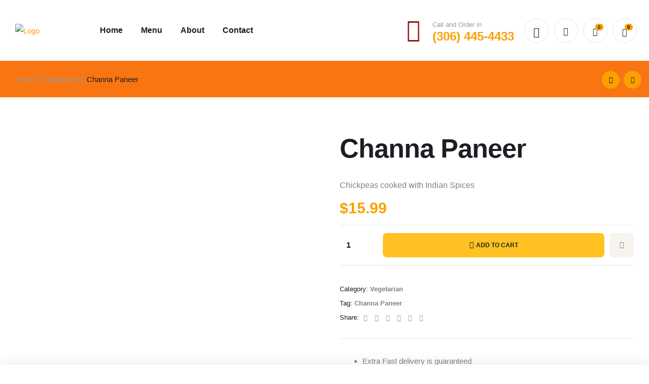

--- FILE ---
content_type: text/html; charset=UTF-8
request_url: https://marhabarestaurantnb.ca/product/channa-paneer/
body_size: 28850
content:
<!DOCTYPE html>
<html lang="en-US">
<head>
	<meta charset="UTF-8">
	<meta name="viewport" content="width=device-width, initial-scale=1.0, viewport-fit=cover" />		<title>Channa Paneer &#8211; Marhaba Restaurant North Battleford</title>
<meta name='robots' content='max-image-preview:large' />
<link rel="dns-prefetch" href="//fonts.googleapis.com">
<link rel="dns-prefetch" href="//s.w.org">
<link rel="alternate" type="application/rss+xml" title="Marhaba Restaurant North Battleford &raquo; Feed" href="https://marhabarestaurantnb.ca/feed/" />
<link rel="alternate" type="application/rss+xml" title="Marhaba Restaurant North Battleford &raquo; Comments Feed" href="https://marhabarestaurantnb.ca/comments/feed/" />
<script type="text/javascript">
window._wpemojiSettings = {"baseUrl":"https:\/\/s.w.org\/images\/core\/emoji\/14.0.0\/72x72\/","ext":".png","svgUrl":"https:\/\/s.w.org\/images\/core\/emoji\/14.0.0\/svg\/","svgExt":".svg","source":{"concatemoji":"https:\/\/marhabarestaurantnb.ca\/wp-includes\/js\/wp-emoji-release.min.js?ver=6.3"}};
/*! This file is auto-generated */
!function(i,n){var o,s,e;function c(e){try{var t={supportTests:e,timestamp:(new Date).valueOf()};sessionStorage.setItem(o,JSON.stringify(t))}catch(e){}}function p(e,t,n){e.clearRect(0,0,e.canvas.width,e.canvas.height),e.fillText(t,0,0);var t=new Uint32Array(e.getImageData(0,0,e.canvas.width,e.canvas.height).data),r=(e.clearRect(0,0,e.canvas.width,e.canvas.height),e.fillText(n,0,0),new Uint32Array(e.getImageData(0,0,e.canvas.width,e.canvas.height).data));return t.every(function(e,t){return e===r[t]})}function u(e,t,n){switch(t){case"flag":return n(e,"\ud83c\udff3\ufe0f\u200d\u26a7\ufe0f","\ud83c\udff3\ufe0f\u200b\u26a7\ufe0f")?!1:!n(e,"\ud83c\uddfa\ud83c\uddf3","\ud83c\uddfa\u200b\ud83c\uddf3")&&!n(e,"\ud83c\udff4\udb40\udc67\udb40\udc62\udb40\udc65\udb40\udc6e\udb40\udc67\udb40\udc7f","\ud83c\udff4\u200b\udb40\udc67\u200b\udb40\udc62\u200b\udb40\udc65\u200b\udb40\udc6e\u200b\udb40\udc67\u200b\udb40\udc7f");case"emoji":return!n(e,"\ud83e\udef1\ud83c\udffb\u200d\ud83e\udef2\ud83c\udfff","\ud83e\udef1\ud83c\udffb\u200b\ud83e\udef2\ud83c\udfff")}return!1}function f(e,t,n){var r="undefined"!=typeof WorkerGlobalScope&&self instanceof WorkerGlobalScope?new OffscreenCanvas(300,150):i.createElement("canvas"),a=r.getContext("2d",{willReadFrequently:!0}),o=(a.textBaseline="top",a.font="600 32px Arial",{});return e.forEach(function(e){o[e]=t(a,e,n)}),o}function t(e){var t=i.createElement("script");t.src=e,t.defer=!0,i.head.appendChild(t)}"undefined"!=typeof Promise&&(o="wpEmojiSettingsSupports",s=["flag","emoji"],n.supports={everything:!0,everythingExceptFlag:!0},e=new Promise(function(e){i.addEventListener("DOMContentLoaded",e,{once:!0})}),new Promise(function(t){var n=function(){try{var e=JSON.parse(sessionStorage.getItem(o));if("object"==typeof e&&"number"==typeof e.timestamp&&(new Date).valueOf()<e.timestamp+604800&&"object"==typeof e.supportTests)return e.supportTests}catch(e){}return null}();if(!n){if("undefined"!=typeof Worker&&"undefined"!=typeof OffscreenCanvas&&"undefined"!=typeof URL&&URL.createObjectURL&&"undefined"!=typeof Blob)try{var e="postMessage("+f.toString()+"("+[JSON.stringify(s),u.toString(),p.toString()].join(",")+"));",r=new Blob([e],{type:"text/javascript"}),a=new Worker(URL.createObjectURL(r),{name:"wpTestEmojiSupports"});return void(a.onmessage=function(e){c(n=e.data),a.terminate(),t(n)})}catch(e){}c(n=f(s,u,p))}t(n)}).then(function(e){for(var t in e)n.supports[t]=e[t],n.supports.everything=n.supports.everything&&n.supports[t],"flag"!==t&&(n.supports.everythingExceptFlag=n.supports.everythingExceptFlag&&n.supports[t]);n.supports.everythingExceptFlag=n.supports.everythingExceptFlag&&!n.supports.flag,n.DOMReady=!1,n.readyCallback=function(){n.DOMReady=!0}}).then(function(){return e}).then(function(){var e;n.supports.everything||(n.readyCallback(),(e=n.source||{}).concatemoji?t(e.concatemoji):e.wpemoji&&e.twemoji&&(t(e.twemoji),t(e.wpemoji)))}))}((window,document),window._wpemojiSettings);
</script>
<style type="text/css">
img.wp-smiley,
img.emoji {
	display: inline !important;
	border: none !important;
	box-shadow: none !important;
	height: 1em !important;
	width: 1em !important;
	margin: 0 0.07em !important;
	vertical-align: -0.1em !important;
	background: none !important;
	padding: 0 !important;
}
</style>
	<link rel='stylesheet' id='wp-block-library-css' href='https://marhabarestaurantnb.ca/wp-includes/css/dist/block-library/style.min.css?ver=6.3' type='text/css' media='all' />
<style id='wp-block-library-theme-inline-css' type='text/css'>
.wp-block-audio figcaption{color:#555;font-size:13px;text-align:center}.is-dark-theme .wp-block-audio figcaption{color:hsla(0,0%,100%,.65)}.wp-block-audio{margin:0 0 1em}.wp-block-code{border:1px solid #ccc;border-radius:4px;font-family:Menlo,Consolas,monaco,monospace;padding:.8em 1em}.wp-block-embed figcaption{color:#555;font-size:13px;text-align:center}.is-dark-theme .wp-block-embed figcaption{color:hsla(0,0%,100%,.65)}.wp-block-embed{margin:0 0 1em}.blocks-gallery-caption{color:#555;font-size:13px;text-align:center}.is-dark-theme .blocks-gallery-caption{color:hsla(0,0%,100%,.65)}.wp-block-image figcaption{color:#555;font-size:13px;text-align:center}.is-dark-theme .wp-block-image figcaption{color:hsla(0,0%,100%,.65)}.wp-block-image{margin:0 0 1em}.wp-block-pullquote{border-bottom:4px solid;border-top:4px solid;color:currentColor;margin-bottom:1.75em}.wp-block-pullquote cite,.wp-block-pullquote footer,.wp-block-pullquote__citation{color:currentColor;font-size:.8125em;font-style:normal;text-transform:uppercase}.wp-block-quote{border-left:.25em solid;margin:0 0 1.75em;padding-left:1em}.wp-block-quote cite,.wp-block-quote footer{color:currentColor;font-size:.8125em;font-style:normal;position:relative}.wp-block-quote.has-text-align-right{border-left:none;border-right:.25em solid;padding-left:0;padding-right:1em}.wp-block-quote.has-text-align-center{border:none;padding-left:0}.wp-block-quote.is-large,.wp-block-quote.is-style-large,.wp-block-quote.is-style-plain{border:none}.wp-block-search .wp-block-search__label{font-weight:700}.wp-block-search__button{border:1px solid #ccc;padding:.375em .625em}:where(.wp-block-group.has-background){padding:1.25em 2.375em}.wp-block-separator.has-css-opacity{opacity:.4}.wp-block-separator{border:none;border-bottom:2px solid;margin-left:auto;margin-right:auto}.wp-block-separator.has-alpha-channel-opacity{opacity:1}.wp-block-separator:not(.is-style-wide):not(.is-style-dots){width:100px}.wp-block-separator.has-background:not(.is-style-dots){border-bottom:none;height:1px}.wp-block-separator.has-background:not(.is-style-wide):not(.is-style-dots){height:2px}.wp-block-table{margin:0 0 1em}.wp-block-table td,.wp-block-table th{word-break:normal}.wp-block-table figcaption{color:#555;font-size:13px;text-align:center}.is-dark-theme .wp-block-table figcaption{color:hsla(0,0%,100%,.65)}.wp-block-video figcaption{color:#555;font-size:13px;text-align:center}.is-dark-theme .wp-block-video figcaption{color:hsla(0,0%,100%,.65)}.wp-block-video{margin:0 0 1em}.wp-block-template-part.has-background{margin-bottom:0;margin-top:0;padding:1.25em 2.375em}
</style>
<link rel='stylesheet' id='poco-gutenberg-blocks-css' href='https://marhabarestaurantnb.ca/wp-content/themes/poco/assets/css/base/gutenberg-blocks.css?ver=2.1.0' type='text/css' media='all' />
<style id='classic-theme-styles-inline-css' type='text/css'>
/*! This file is auto-generated */
.wp-block-button__link{color:#fff;background-color:#32373c;border-radius:9999px;box-shadow:none;text-decoration:none;padding:calc(.667em + 2px) calc(1.333em + 2px);font-size:1.125em}.wp-block-file__button{background:#32373c;color:#fff;text-decoration:none}
</style>
<style id='global-styles-inline-css' type='text/css'>
body{--wp--preset--color--black: #000000;--wp--preset--color--cyan-bluish-gray: #abb8c3;--wp--preset--color--white: #ffffff;--wp--preset--color--pale-pink: #f78da7;--wp--preset--color--vivid-red: #cf2e2e;--wp--preset--color--luminous-vivid-orange: #ff6900;--wp--preset--color--luminous-vivid-amber: #fcb900;--wp--preset--color--light-green-cyan: #7bdcb5;--wp--preset--color--vivid-green-cyan: #00d084;--wp--preset--color--pale-cyan-blue: #8ed1fc;--wp--preset--color--vivid-cyan-blue: #0693e3;--wp--preset--color--vivid-purple: #9b51e0;--wp--preset--gradient--vivid-cyan-blue-to-vivid-purple: linear-gradient(135deg,rgba(6,147,227,1) 0%,rgb(155,81,224) 100%);--wp--preset--gradient--light-green-cyan-to-vivid-green-cyan: linear-gradient(135deg,rgb(122,220,180) 0%,rgb(0,208,130) 100%);--wp--preset--gradient--luminous-vivid-amber-to-luminous-vivid-orange: linear-gradient(135deg,rgba(252,185,0,1) 0%,rgba(255,105,0,1) 100%);--wp--preset--gradient--luminous-vivid-orange-to-vivid-red: linear-gradient(135deg,rgba(255,105,0,1) 0%,rgb(207,46,46) 100%);--wp--preset--gradient--very-light-gray-to-cyan-bluish-gray: linear-gradient(135deg,rgb(238,238,238) 0%,rgb(169,184,195) 100%);--wp--preset--gradient--cool-to-warm-spectrum: linear-gradient(135deg,rgb(74,234,220) 0%,rgb(151,120,209) 20%,rgb(207,42,186) 40%,rgb(238,44,130) 60%,rgb(251,105,98) 80%,rgb(254,248,76) 100%);--wp--preset--gradient--blush-light-purple: linear-gradient(135deg,rgb(255,206,236) 0%,rgb(152,150,240) 100%);--wp--preset--gradient--blush-bordeaux: linear-gradient(135deg,rgb(254,205,165) 0%,rgb(254,45,45) 50%,rgb(107,0,62) 100%);--wp--preset--gradient--luminous-dusk: linear-gradient(135deg,rgb(255,203,112) 0%,rgb(199,81,192) 50%,rgb(65,88,208) 100%);--wp--preset--gradient--pale-ocean: linear-gradient(135deg,rgb(255,245,203) 0%,rgb(182,227,212) 50%,rgb(51,167,181) 100%);--wp--preset--gradient--electric-grass: linear-gradient(135deg,rgb(202,248,128) 0%,rgb(113,206,126) 100%);--wp--preset--gradient--midnight: linear-gradient(135deg,rgb(2,3,129) 0%,rgb(40,116,252) 100%);--wp--preset--font-size--small: 14px;--wp--preset--font-size--medium: 23px;--wp--preset--font-size--large: 26px;--wp--preset--font-size--x-large: 42px;--wp--preset--font-size--normal: 16px;--wp--preset--font-size--huge: 37px;--wp--preset--spacing--20: 0.44rem;--wp--preset--spacing--30: 0.67rem;--wp--preset--spacing--40: 1rem;--wp--preset--spacing--50: 1.5rem;--wp--preset--spacing--60: 2.25rem;--wp--preset--spacing--70: 3.38rem;--wp--preset--spacing--80: 5.06rem;--wp--preset--shadow--natural: 6px 6px 9px rgba(0, 0, 0, 0.2);--wp--preset--shadow--deep: 12px 12px 50px rgba(0, 0, 0, 0.4);--wp--preset--shadow--sharp: 6px 6px 0px rgba(0, 0, 0, 0.2);--wp--preset--shadow--outlined: 6px 6px 0px -3px rgba(255, 255, 255, 1), 6px 6px rgba(0, 0, 0, 1);--wp--preset--shadow--crisp: 6px 6px 0px rgba(0, 0, 0, 1);}:where(.is-layout-flex){gap: 0.5em;}:where(.is-layout-grid){gap: 0.5em;}body .is-layout-flow > .alignleft{float: left;margin-inline-start: 0;margin-inline-end: 2em;}body .is-layout-flow > .alignright{float: right;margin-inline-start: 2em;margin-inline-end: 0;}body .is-layout-flow > .aligncenter{margin-left: auto !important;margin-right: auto !important;}body .is-layout-constrained > .alignleft{float: left;margin-inline-start: 0;margin-inline-end: 2em;}body .is-layout-constrained > .alignright{float: right;margin-inline-start: 2em;margin-inline-end: 0;}body .is-layout-constrained > .aligncenter{margin-left: auto !important;margin-right: auto !important;}body .is-layout-constrained > :where(:not(.alignleft):not(.alignright):not(.alignfull)){max-width: var(--wp--style--global--content-size);margin-left: auto !important;margin-right: auto !important;}body .is-layout-constrained > .alignwide{max-width: var(--wp--style--global--wide-size);}body .is-layout-flex{display: flex;}body .is-layout-flex{flex-wrap: wrap;align-items: center;}body .is-layout-flex > *{margin: 0;}body .is-layout-grid{display: grid;}body .is-layout-grid > *{margin: 0;}:where(.wp-block-columns.is-layout-flex){gap: 2em;}:where(.wp-block-columns.is-layout-grid){gap: 2em;}:where(.wp-block-post-template.is-layout-flex){gap: 1.25em;}:where(.wp-block-post-template.is-layout-grid){gap: 1.25em;}.has-black-color{color: var(--wp--preset--color--black) !important;}.has-cyan-bluish-gray-color{color: var(--wp--preset--color--cyan-bluish-gray) !important;}.has-white-color{color: var(--wp--preset--color--white) !important;}.has-pale-pink-color{color: var(--wp--preset--color--pale-pink) !important;}.has-vivid-red-color{color: var(--wp--preset--color--vivid-red) !important;}.has-luminous-vivid-orange-color{color: var(--wp--preset--color--luminous-vivid-orange) !important;}.has-luminous-vivid-amber-color{color: var(--wp--preset--color--luminous-vivid-amber) !important;}.has-light-green-cyan-color{color: var(--wp--preset--color--light-green-cyan) !important;}.has-vivid-green-cyan-color{color: var(--wp--preset--color--vivid-green-cyan) !important;}.has-pale-cyan-blue-color{color: var(--wp--preset--color--pale-cyan-blue) !important;}.has-vivid-cyan-blue-color{color: var(--wp--preset--color--vivid-cyan-blue) !important;}.has-vivid-purple-color{color: var(--wp--preset--color--vivid-purple) !important;}.has-black-background-color{background-color: var(--wp--preset--color--black) !important;}.has-cyan-bluish-gray-background-color{background-color: var(--wp--preset--color--cyan-bluish-gray) !important;}.has-white-background-color{background-color: var(--wp--preset--color--white) !important;}.has-pale-pink-background-color{background-color: var(--wp--preset--color--pale-pink) !important;}.has-vivid-red-background-color{background-color: var(--wp--preset--color--vivid-red) !important;}.has-luminous-vivid-orange-background-color{background-color: var(--wp--preset--color--luminous-vivid-orange) !important;}.has-luminous-vivid-amber-background-color{background-color: var(--wp--preset--color--luminous-vivid-amber) !important;}.has-light-green-cyan-background-color{background-color: var(--wp--preset--color--light-green-cyan) !important;}.has-vivid-green-cyan-background-color{background-color: var(--wp--preset--color--vivid-green-cyan) !important;}.has-pale-cyan-blue-background-color{background-color: var(--wp--preset--color--pale-cyan-blue) !important;}.has-vivid-cyan-blue-background-color{background-color: var(--wp--preset--color--vivid-cyan-blue) !important;}.has-vivid-purple-background-color{background-color: var(--wp--preset--color--vivid-purple) !important;}.has-black-border-color{border-color: var(--wp--preset--color--black) !important;}.has-cyan-bluish-gray-border-color{border-color: var(--wp--preset--color--cyan-bluish-gray) !important;}.has-white-border-color{border-color: var(--wp--preset--color--white) !important;}.has-pale-pink-border-color{border-color: var(--wp--preset--color--pale-pink) !important;}.has-vivid-red-border-color{border-color: var(--wp--preset--color--vivid-red) !important;}.has-luminous-vivid-orange-border-color{border-color: var(--wp--preset--color--luminous-vivid-orange) !important;}.has-luminous-vivid-amber-border-color{border-color: var(--wp--preset--color--luminous-vivid-amber) !important;}.has-light-green-cyan-border-color{border-color: var(--wp--preset--color--light-green-cyan) !important;}.has-vivid-green-cyan-border-color{border-color: var(--wp--preset--color--vivid-green-cyan) !important;}.has-pale-cyan-blue-border-color{border-color: var(--wp--preset--color--pale-cyan-blue) !important;}.has-vivid-cyan-blue-border-color{border-color: var(--wp--preset--color--vivid-cyan-blue) !important;}.has-vivid-purple-border-color{border-color: var(--wp--preset--color--vivid-purple) !important;}.has-vivid-cyan-blue-to-vivid-purple-gradient-background{background: var(--wp--preset--gradient--vivid-cyan-blue-to-vivid-purple) !important;}.has-light-green-cyan-to-vivid-green-cyan-gradient-background{background: var(--wp--preset--gradient--light-green-cyan-to-vivid-green-cyan) !important;}.has-luminous-vivid-amber-to-luminous-vivid-orange-gradient-background{background: var(--wp--preset--gradient--luminous-vivid-amber-to-luminous-vivid-orange) !important;}.has-luminous-vivid-orange-to-vivid-red-gradient-background{background: var(--wp--preset--gradient--luminous-vivid-orange-to-vivid-red) !important;}.has-very-light-gray-to-cyan-bluish-gray-gradient-background{background: var(--wp--preset--gradient--very-light-gray-to-cyan-bluish-gray) !important;}.has-cool-to-warm-spectrum-gradient-background{background: var(--wp--preset--gradient--cool-to-warm-spectrum) !important;}.has-blush-light-purple-gradient-background{background: var(--wp--preset--gradient--blush-light-purple) !important;}.has-blush-bordeaux-gradient-background{background: var(--wp--preset--gradient--blush-bordeaux) !important;}.has-luminous-dusk-gradient-background{background: var(--wp--preset--gradient--luminous-dusk) !important;}.has-pale-ocean-gradient-background{background: var(--wp--preset--gradient--pale-ocean) !important;}.has-electric-grass-gradient-background{background: var(--wp--preset--gradient--electric-grass) !important;}.has-midnight-gradient-background{background: var(--wp--preset--gradient--midnight) !important;}.has-small-font-size{font-size: var(--wp--preset--font-size--small) !important;}.has-medium-font-size{font-size: var(--wp--preset--font-size--medium) !important;}.has-large-font-size{font-size: var(--wp--preset--font-size--large) !important;}.has-x-large-font-size{font-size: var(--wp--preset--font-size--x-large) !important;}
.wp-block-navigation a:where(:not(.wp-element-button)){color: inherit;}
:where(.wp-block-post-template.is-layout-flex){gap: 1.25em;}:where(.wp-block-post-template.is-layout-grid){gap: 1.25em;}
:where(.wp-block-columns.is-layout-flex){gap: 2em;}:where(.wp-block-columns.is-layout-grid){gap: 2em;}
.wp-block-pullquote{font-size: 1.5em;line-height: 1.6;}
</style>
<link rel='stylesheet' id='redux-extendify-styles-css' href='https://marhabarestaurantnb.ca/wp-content/plugins/redux-framework/redux-core/assets/css/extendify-utilities.css?ver=4.4.0' type='text/css' media='all' />
<link rel='stylesheet' id='photoswipe-css' href='https://marhabarestaurantnb.ca/wp-content/plugins/woocommerce/assets/css/photoswipe/photoswipe.min.css?ver=8.7.0' type='text/css' media='all' />
<link rel='stylesheet' id='photoswipe-default-skin-css' href='https://marhabarestaurantnb.ca/wp-content/plugins/woocommerce/assets/css/photoswipe/default-skin/default-skin.min.css?ver=8.7.0' type='text/css' media='all' />
<style id='woocommerce-inline-inline-css' type='text/css'>
.woocommerce form .form-row .required { visibility: visible; }
</style>
<link rel='stylesheet' id='woo-variation-swatches-css' href='https://marhabarestaurantnb.ca/wp-content/plugins/woo-variation-swatches/assets/css/frontend.min.css?ver=1711082606' type='text/css' media='all' />
<style id='woo-variation-swatches-inline-css' type='text/css'>
:root {
--wvs-tick:url("data:image/svg+xml;utf8,%3Csvg filter='drop-shadow(0px 0px 2px rgb(0 0 0 / .8))' xmlns='http://www.w3.org/2000/svg'  viewBox='0 0 30 30'%3E%3Cpath fill='none' stroke='%23ffffff' stroke-linecap='round' stroke-linejoin='round' stroke-width='4' d='M4 16L11 23 27 7'/%3E%3C/svg%3E");

--wvs-cross:url("data:image/svg+xml;utf8,%3Csvg filter='drop-shadow(0px 0px 5px rgb(255 255 255 / .6))' xmlns='http://www.w3.org/2000/svg' width='72px' height='72px' viewBox='0 0 24 24'%3E%3Cpath fill='none' stroke='%23ff0000' stroke-linecap='round' stroke-width='0.6' d='M5 5L19 19M19 5L5 19'/%3E%3C/svg%3E");
--wvs-single-product-item-width:30px;
--wvs-single-product-item-height:30px;
--wvs-single-product-item-font-size:16px}
</style>
<link rel='stylesheet' id='perfect-scrollbar-css' href='https://marhabarestaurantnb.ca/wp-content/plugins/woo-smart-wishlist/assets/libs/perfect-scrollbar/css/perfect-scrollbar.min.css?ver=6.3' type='text/css' media='all' />
<link rel='stylesheet' id='perfect-scrollbar-wpc-css' href='https://marhabarestaurantnb.ca/wp-content/plugins/woo-smart-wishlist/assets/libs/perfect-scrollbar/css/custom-theme.css?ver=6.3' type='text/css' media='all' />
<link rel='stylesheet' id='woosw-icons-css' href='https://marhabarestaurantnb.ca/wp-content/plugins/woo-smart-wishlist/assets/css/icons.css?ver=4.8.4' type='text/css' media='all' />
<link rel='stylesheet' id='woosw-frontend-css' href='https://marhabarestaurantnb.ca/wp-content/plugins/woo-smart-wishlist/assets/css/frontend.css?ver=4.8.4' type='text/css' media='all' />
<style id='woosw-frontend-inline-css' type='text/css'>
.woosw-popup .woosw-popup-inner .woosw-popup-content .woosw-popup-content-bot .woosw-notice { background-color: #5fbd74; } .woosw-popup .woosw-popup-inner .woosw-popup-content .woosw-popup-content-bot .woosw-popup-content-bot-inner a:hover { color: #5fbd74; border-color: #5fbd74; } 
</style>
<link rel='stylesheet' id='poco-style-css' href='https://marhabarestaurantnb.ca/wp-content/themes/poco/style.css?ver=2.1.0' type='text/css' media='all' />
<style id='poco-style-inline-css' type='text/css'>
body{--primary:#FBA000;--secondary:#8E1B17;--body:#808080;--heading:#1E1D23;--light:#999999;}
</style>
<link rel='stylesheet' id='elementor-frontend-css' href='https://marhabarestaurantnb.ca/wp-content/plugins/elementor/assets/css/frontend-lite.min.css?ver=3.20.3' type='text/css' media='all' />
<link rel='stylesheet' id='elementor-post-6-css' href='https://marhabarestaurantnb.ca/wp-content/uploads/elementor/css/post-6.css?ver=1733861388' type='text/css' media='all' />
<link rel='stylesheet' id='elementor-icons-css' href='https://marhabarestaurantnb.ca/wp-content/plugins/elementor/assets/lib/eicons/css/elementor-icons.min.css?ver=5.29.0' type='text/css' media='all' />
<link rel='stylesheet' id='swiper-css' href='https://marhabarestaurantnb.ca/wp-content/plugins/elementor/assets/lib/swiper/v8/css/swiper.min.css?ver=8.4.5' type='text/css' media='all' />
<link rel='stylesheet' id='elementor-pro-css' href='https://marhabarestaurantnb.ca/wp-content/plugins/elementor-pro/assets/css/frontend-lite.min.css?ver=3.12.0' type='text/css' media='all' />
<link rel='stylesheet' id='font-awesome-5-all-css' href='https://marhabarestaurantnb.ca/wp-content/plugins/elementor/assets/lib/font-awesome/css/all.min.css?ver=3.20.3' type='text/css' media='all' />
<link rel='stylesheet' id='font-awesome-4-shim-css' href='https://marhabarestaurantnb.ca/wp-content/plugins/elementor/assets/lib/font-awesome/css/v4-shims.min.css?ver=3.20.3' type='text/css' media='all' />
<link rel='stylesheet' id='elementor-global-css' href='https://marhabarestaurantnb.ca/wp-content/uploads/elementor/css/global.css?ver=1712708368' type='text/css' media='all' />
<link rel='stylesheet' id='elementor-post-2022-css' href='https://marhabarestaurantnb.ca/wp-content/uploads/elementor/css/post-2022.css?ver=1733861389' type='text/css' media='all' />
<link rel='stylesheet' id='elementor-post-2251-css' href='https://marhabarestaurantnb.ca/wp-content/uploads/elementor/css/post-2251.css?ver=1733861389' type='text/css' media='all' />
<link rel='stylesheet' id='poco-elementor-css' href='https://marhabarestaurantnb.ca/wp-content/themes/poco/assets/css/base/elementor.css?ver=2.1.0' type='text/css' media='all' />
<link rel='stylesheet' id='poco-woocommerce-style-css' href='https://marhabarestaurantnb.ca/wp-content/themes/poco/assets/css/woocommerce/woocommerce.css?ver=2.1.0' type='text/css' media='all' />
<link rel='stylesheet' id='tooltipster-css' href='https://marhabarestaurantnb.ca/wp-content/themes/poco/assets/css/libs/tooltipster.bundle.min.css?ver=2.1.0' type='text/css' media='all' />
<link rel='stylesheet' id='elementor-icons-shared-0-css' href='https://marhabarestaurantnb.ca/wp-content/plugins/elementor/assets/lib/font-awesome/css/fontawesome.min.css?ver=5.15.3' type='text/css' media='all' />
<link rel='stylesheet' id='elementor-icons-fa-brands-css' href='https://marhabarestaurantnb.ca/wp-content/plugins/elementor/assets/lib/font-awesome/css/brands.min.css?ver=5.15.3' type='text/css' media='all' />
<script type='text/javascript' src='https://marhabarestaurantnb.ca/wp-includes/js/jquery/jquery.min.js?ver=3.7.0' id='jquery-core-js'></script>
<script type='text/javascript' src='https://marhabarestaurantnb.ca/wp-includes/js/jquery/jquery-migrate.min.js?ver=3.4.1' id='jquery-migrate-js'></script>
<script type='text/javascript' src='https://marhabarestaurantnb.ca/wp-content/plugins/woocommerce/assets/js/jquery-blockui/jquery.blockUI.min.js?ver=2.7.0-wc.8.7.0' id='jquery-blockui-js' data-wp-strategy='defer'></script>
<script type='text/javascript' id='wc-add-to-cart-js-extra'>
/* <![CDATA[ */
var wc_add_to_cart_params = {"ajax_url":"\/wp-admin\/admin-ajax.php","wc_ajax_url":"\/?wc-ajax=%%endpoint%%&elementor_page_id=3912","i18n_view_cart":"View cart","cart_url":"https:\/\/marhabarestaurantnb.ca\/cart\/","is_cart":"","cart_redirect_after_add":"no"};
/* ]]> */
</script>
<script type='text/javascript' src='https://marhabarestaurantnb.ca/wp-content/plugins/woocommerce/assets/js/frontend/add-to-cart.min.js?ver=8.7.0' id='wc-add-to-cart-js' defer data-wp-strategy='defer'></script>
<script type='text/javascript' src='https://marhabarestaurantnb.ca/wp-content/plugins/woocommerce/assets/js/photoswipe/photoswipe.min.js?ver=4.1.1-wc.8.7.0' id='photoswipe-js' defer data-wp-strategy='defer'></script>
<script type='text/javascript' src='https://marhabarestaurantnb.ca/wp-content/plugins/woocommerce/assets/js/photoswipe/photoswipe-ui-default.min.js?ver=4.1.1-wc.8.7.0' id='photoswipe-ui-default-js' defer data-wp-strategy='defer'></script>
<script type='text/javascript' id='wc-single-product-js-extra'>
/* <![CDATA[ */
var wc_single_product_params = {"i18n_required_rating_text":"Please select a rating","review_rating_required":"yes","flexslider":{"rtl":false,"animation":"slide","smoothHeight":true,"directionNav":false,"controlNav":"thumbnails","slideshow":false,"animationSpeed":500,"animationLoop":false,"allowOneSlide":false},"zoom_enabled":"","zoom_options":[],"photoswipe_enabled":"1","photoswipe_options":{"shareEl":false,"closeOnScroll":false,"history":false,"hideAnimationDuration":0,"showAnimationDuration":0},"flexslider_enabled":""};
/* ]]> */
</script>
<script type='text/javascript' src='https://marhabarestaurantnb.ca/wp-content/plugins/woocommerce/assets/js/frontend/single-product.min.js?ver=8.7.0' id='wc-single-product-js' defer data-wp-strategy='defer'></script>
<script type='text/javascript' src='https://marhabarestaurantnb.ca/wp-content/plugins/woocommerce/assets/js/js-cookie/js.cookie.min.js?ver=2.1.4-wc.8.7.0' id='js-cookie-js' data-wp-strategy='defer'></script>
<script type='text/javascript' id='woocommerce-js-extra'>
/* <![CDATA[ */
var woocommerce_params = {"ajax_url":"\/wp-admin\/admin-ajax.php","wc_ajax_url":"\/?wc-ajax=%%endpoint%%&elementor_page_id=3912"};
/* ]]> */
</script>
<script type='text/javascript' src='https://marhabarestaurantnb.ca/wp-content/plugins/woocommerce/assets/js/frontend/woocommerce.min.js?ver=8.7.0' id='woocommerce-js' defer data-wp-strategy='defer'></script>
<script type='text/javascript' src='https://marhabarestaurantnb.ca/wp-content/plugins/elementor/assets/lib/font-awesome/js/v4-shims.min.js?ver=3.20.3' id='font-awesome-4-shim-js'></script>
<link rel="https://api.w.org/" href="https://marhabarestaurantnb.ca/wp-json/" /><link rel="alternate" type="application/json" href="https://marhabarestaurantnb.ca/wp-json/wp/v2/product/3912" /><link rel="EditURI" type="application/rsd+xml" title="RSD" href="https://marhabarestaurantnb.ca/xmlrpc.php?rsd" />
<meta name="generator" content="WordPress 6.3" />
<meta name="generator" content="WooCommerce 8.7.0" />
<link rel="canonical" href="https://marhabarestaurantnb.ca/product/channa-paneer/" />
<link rel='shortlink' href='https://marhabarestaurantnb.ca/?p=3912' />
<link rel="alternate" type="application/json+oembed" href="https://marhabarestaurantnb.ca/wp-json/oembed/1.0/embed?url=https%3A%2F%2Fmarhabarestaurantnb.ca%2Fproduct%2Fchanna-paneer%2F" />
<link rel="alternate" type="text/xml+oembed" href="https://marhabarestaurantnb.ca/wp-json/oembed/1.0/embed?url=https%3A%2F%2Fmarhabarestaurantnb.ca%2Fproduct%2Fchanna-paneer%2F&#038;format=xml" />
<meta name="generator" content="Redux 4.4.0" />	<noscript><style>.woocommerce-product-gallery{ opacity: 1 !important; }</style></noscript>
	<meta name="generator" content="Elementor 3.20.3; features: e_optimized_assets_loading, e_optimized_css_loading, additional_custom_breakpoints, block_editor_assets_optimize, e_image_loading_optimization; settings: css_print_method-external, google_font-enabled, font_display-auto">
<link rel="icon" href="https://marhabarestaurantnb.ca/wp-content/uploads/2022/04/marhaba-logo-100x100.png" sizes="32x32" />
<link rel="icon" href="https://marhabarestaurantnb.ca/wp-content/uploads/2022/04/marhaba-logo.png" sizes="192x192" />
<link rel="apple-touch-icon" href="https://marhabarestaurantnb.ca/wp-content/uploads/2022/04/marhaba-logo.png" />
<meta name="msapplication-TileImage" content="https://marhabarestaurantnb.ca/wp-content/uploads/2022/04/marhaba-logo.png" />
		<style type="text/css" id="wp-custom-css">
			.single-product div.product form.cart table.variations td.value ul li.variable-item {
  padding: 19px 15px;
}
.poco-breadcrumb {
  padding: 1.5em 0;
  margin: 0 0 5.9968353111em;
  min-height: 150px;
}
.woocommerce-product-list.producs-list-2 ul.products .product-list-inner img {
  max-width: 200px;
  border-radius: 20px;
}

#lpac-map-container{
	display: none !important;
}		</style>
		<style id="poco_options-dynamic-css" title="dynamic-css" class="redux-options-output">body, button, input, textarea{font-display:swap;}h1, h2, h3, h4, h5, h6, blockquote, .widget .widget-title{font-display:swap;}.poco-breadcrumb{background-color:#f87512;background-repeat:no-repeat;background-position:center center;background-image:url('http://marhabarestaurantnb.ca/wp-content/uploads/2020/09/breadcrumb1.jpg');background-size:cover;}</style></head>
<body class="product-template-default single single-product postid-3912 wp-custom-logo wp-embed-responsive theme-poco woocommerce woocommerce-page woocommerce-no-js woo-variation-swatches wvs-behavior-blur wvs-theme-poco wvs-show-label wvs-tooltip chrome has-post-thumbnail poco-layout-wide woocommerce-active product-style-1 single-product-2 poco-full-width-content elementor-default elementor-kit-6">
    <div id="page" class="hfeed site">
    		<div data-elementor-type="header" data-elementor-id="2022" class="elementor elementor-2022 elementor-location-header">
					<div class="elementor-section-wrap">
								<div class="elementor-section elementor-top-section elementor-element elementor-element-c607fef elementor-section-stretched elementor-section-height-min-height sticky-header elementor-section-boxed elementor-section-height-default elementor-section-items-middle" data-id="c607fef" data-element_type="section" data-settings="{&quot;stretch_section&quot;:&quot;section-stretched&quot;,&quot;background_background&quot;:&quot;classic&quot;,&quot;sticky&quot;:&quot;top&quot;,&quot;sticky_on&quot;:[&quot;desktop&quot;],&quot;sticky_effects_offset&quot;:90,&quot;sticky_offset&quot;:0}">
						<div class="elementor-container elementor-column-gap-no">
					<div class="elementor-column elementor-col-33 elementor-top-column elementor-element elementor-element-4c083a4" data-id="4c083a4" data-element_type="column">
			<div class="elementor-widget-wrap elementor-element-populated">
						<div class="elementor-element elementor-element-589ba17 elementor-widget__width-auto elementor-hidden-desktop elementor-widget elementor-widget-poco-vertical-menu" data-id="589ba17" data-element_type="widget" data-widget_type="poco-vertical-menu.default">
				<div class="elementor-widget-container">
			        <div class="elementor-vertical-menu-wrapper">
                        <a href="#" class="menu-mobile-nav-button">
                <i class="poco-icon-menu"></i>
                <span class="toggle-text screen-reader-text">Menu</span>
            </a>
                    </div>
        		</div>
				</div>
				<div class="elementor-element elementor-element-0b6b736 elementor-widget__width-auto elementor-widget elementor-widget-poco-site-logo" data-id="0b6b736" data-element_type="widget" data-widget_type="poco-site-logo.default">
				<div class="elementor-widget-container">
			        <div class="elementor-site-logo-wrapper">
                    <div class="site-branding">
            <a href="https://marhabarestaurantnb.ca/" class="custom-logo-link" rel="home"><img src="http://marhabarestaurantnb.ca/wp-content/uploads/2022/04/lgoo.png" class="logo-light" alt="Logo"/></a>        </div>
                </div>
        		</div>
				</div>
				<div class="elementor-element elementor-element-3573675 elementor-widget-tablet__width-auto elementor-hidden-desktop elementor-view-default elementor-widget elementor-widget-icon" data-id="3573675" data-element_type="widget" data-widget_type="icon.default">
				<div class="elementor-widget-container">
					<div class="elementor-icon-wrapper">
			<a class="elementor-icon" href="tel:(306)%20445-4433">
			<i aria-hidden="true" class="poco-icon- poco-icon-phone-plus"></i>			</a>
		</div>
				</div>
				</div>
					</div>
		</div>
				<div class="elementor-column elementor-col-33 elementor-top-column elementor-element elementor-element-dfdba4a elementor-hidden-tablet elementor-hidden-phone" data-id="dfdba4a" data-element_type="column">
			<div class="elementor-widget-wrap elementor-element-populated">
						<div class="elementor-element elementor-element-dee73e3 elementor-widget elementor-widget-poco-nav-menu" data-id="dee73e3" data-element_type="widget" data-widget_type="poco-nav-menu.default">
				<div class="elementor-widget-container">
			        <div class="elementor-nav-menu-wrapper">
                    <nav class="main-navigation" role="navigation" aria-label="Primary Navigation">
            <div class="primary-navigation"><ul id="menu-main-menu" class="menu"><li id="menu-item-2944" class="menu-item menu-item-type-post_type menu-item-object-page menu-item-home menu-item-2944"><a href="https://marhabarestaurantnb.ca/"><span class="menu-title">Home</span></a></li>
<li id="menu-item-1999" class="menu-item menu-item-type-post_type menu-item-object-page menu-item-1999"><a href="https://marhabarestaurantnb.ca/menu-restaurant/"><span class="menu-title">Menu</span></a></li>
<li id="menu-item-763" class="menu-item menu-item-type-post_type menu-item-object-page menu-item-763"><a href="https://marhabarestaurantnb.ca/about-us/"><span class="menu-title">About</span></a></li>
<li id="menu-item-764" class="menu-item menu-item-type-post_type menu-item-object-page menu-item-764"><a href="https://marhabarestaurantnb.ca/contact-us/"><span class="menu-title">Contact</span></a></li>
</ul></div>        </nav>
                </div>
        		</div>
				</div>
					</div>
		</div>
				<div class="elementor-column elementor-col-33 elementor-top-column elementor-element elementor-element-c820b2a elementor-hidden-tablet elementor-hidden-phone" data-id="c820b2a" data-element_type="column">
			<div class="elementor-widget-wrap elementor-element-populated">
						<div class="elementor-element elementor-element-ad5e1db elementor-position-left elementor-widget__width-auto elementor-view-default elementor-mobile-position-top elementor-vertical-align-top elementor-widget elementor-widget-icon-box" data-id="ad5e1db" data-element_type="widget" data-widget_type="icon-box.default">
				<div class="elementor-widget-container">
			<link rel="stylesheet" href="https://marhabarestaurantnb.ca/wp-content/plugins/elementor/assets/css/widget-icon-box.min.css">		<div class="elementor-icon-box-wrapper">
						<div class="elementor-icon-box-icon">
				<span  class="elementor-icon elementor-animation-">
				<i aria-hidden="true" class="poco-icon- poco-icon-scooter"></i>				</span>
			</div>
						<div class="elementor-icon-box-content">
				<h3 class="elementor-icon-box-title">
					<span  >
						Call and Order in					</span>
				</h3>
									<p class="elementor-icon-box-description">
						<a href="tel:(306) 445-4433">(306) 445-4433</a>					</p>
							</div>
		</div>
				</div>
				</div>
				<div class="elementor-element elementor-element-0b16593 elementor-widget__width-auto elementor-widget elementor-widget-poco-header-group" data-id="0b16593" data-element_type="widget" data-widget_type="poco-header-group.default">
				<div class="elementor-widget-container">
			        <div class="elementor-header-group-wrapper">
            <div class="header-group-action">
                        <div class="site-header-search">
            <a href="#" class="button-search-popup"><i class="poco-icon-search"></i></a>
        </div>
        
                        <div class="site-header-account">
            <a href="https://marhabarestaurantnb.ca/my-account/"><i class="poco-icon-user"></i></a>
            <div class="account-dropdown">

            </div>
        </div>
        
                            <div class="site-header-wishlist">
                <a class="header-wishlist" href="https://marhabarestaurantnb.ca/wishlist/WOOSW">
                    <i class="poco-icon-heart"></i>
                    <span class="count">0</span>
                </a>
            </div>
            
                                        <div class="site-header-cart menu">
                                    <a class="cart-contents" href="https://marhabarestaurantnb.ca/cart/" title="View your shopping cart">
                        <span class="count">0</span>
            <span class="woocommerce-Price-amount amount"><bdi><span class="woocommerce-Price-currencySymbol">&#36;</span>0.00</bdi></span>        </a>
                                                            </div>
                                    </div>
        </div>
        		</div>
				</div>
					</div>
		</div>
					</div>
		</div>
							</div>
				</div>
		<div class="poco-breadcrumb">
	<div class="col-full">
		<h1 class="breadcrumb-heading">
			Channa Paneer		</h1>

		<nav class="woocommerce-breadcrumb" aria-label="Breadcrumb"><a href="https://marhabarestaurantnb.ca">Home</a><span class="breadcrumb-separator"> / </span><a href="https://marhabarestaurantnb.ca/product-category/vegetarian/">Vegetarian</a><span class="breadcrumb-separator"> / </span>Channa Paneer</nav>        <div class="poco-product-pagination-wrap">
            <nav class="poco-product-pagination" aria-label="More products">
                                    <a href="https://marhabarestaurantnb.ca/product/channa-masala/" rel="prev">
                        <span class="pagination-prev "><i class="poco-icon-angle-left"></i></span>
                        <div class="product-item">
                            <img fetchpriority="high" width="450" height="450" src="https://marhabarestaurantnb.ca/wp-content/uploads/2022/04/Chana-Paneer-450x450.png" class="attachment-woocommerce_thumbnail size-woocommerce_thumbnail" alt="" decoding="async" srcset="https://marhabarestaurantnb.ca/wp-content/uploads/2022/04/Chana-Paneer-450x450.png 450w, https://marhabarestaurantnb.ca/wp-content/uploads/2022/04/Chana-Paneer-300x300.png 300w, https://marhabarestaurantnb.ca/wp-content/uploads/2022/04/Chana-Paneer-150x150.png 150w, https://marhabarestaurantnb.ca/wp-content/uploads/2022/04/Chana-Paneer-100x100.png 100w, https://marhabarestaurantnb.ca/wp-content/uploads/2022/04/Chana-Paneer-400x400.png 400w, https://marhabarestaurantnb.ca/wp-content/uploads/2022/04/Chana-Paneer.png 500w" sizes="(max-width: 450px) 100vw, 450px" />                            <div class="poco-product-pagination-content">
                                <span class="poco-product-pagination__title">Channa Masala</span>
                                <span class="price"><span class="woocommerce-Price-amount amount"><bdi><span class="woocommerce-Price-currencySymbol">&#36;</span>15.99</bdi></span></span>                            </div>
                        </div>
                    </a>
                
                                    <a href="https://marhabarestaurantnb.ca/product/daal-makhni/" rel="next">
                        <span class="pagination-next"><i class="poco-icon-angle-right"></i></span>
                        <div class="product-item">
                            <img width="450" height="450" src="https://marhabarestaurantnb.ca/wp-content/uploads/2022/04/Daal-Makhni-450x450.jpg" class="attachment-woocommerce_thumbnail size-woocommerce_thumbnail" alt="" decoding="async" srcset="https://marhabarestaurantnb.ca/wp-content/uploads/2022/04/Daal-Makhni-450x450.jpg 450w, https://marhabarestaurantnb.ca/wp-content/uploads/2022/04/Daal-Makhni-300x300.jpg 300w, https://marhabarestaurantnb.ca/wp-content/uploads/2022/04/Daal-Makhni-150x150.jpg 150w, https://marhabarestaurantnb.ca/wp-content/uploads/2022/04/Daal-Makhni-100x100.jpg 100w, https://marhabarestaurantnb.ca/wp-content/uploads/2022/04/Daal-Makhni-400x400.jpg 400w, https://marhabarestaurantnb.ca/wp-content/uploads/2022/04/Daal-Makhni.jpg 500w" sizes="(max-width: 450px) 100vw, 450px" />                            <div class="poco-product-pagination-content">
                                <span class="poco-product-pagination__title">Daal Makhni</span>
                                <span class="price"><span class="woocommerce-Price-amount amount"><bdi><span class="woocommerce-Price-currencySymbol">&#36;</span>15.99</bdi></span></span>                            </div>
                        </div>
                    </a>
                            </nav><!-- .poco-product-pagination -->
        </div>
        	</div>
</div>

    <div id="content" class="site-content" tabindex="-1">
        <div class="col-full">
    <div class="woocommerce"></div>
	<div id="primary" class="content-area">
    <main id="main" class="site-main" role="main">
					
			<div class="woocommerce-notices-wrapper"></div><div id="product-3912" class="product type-product post-3912 status-publish first instock product_cat-vegetarian product_tag-channa-paneer has-post-thumbnail taxable shipping-taxable purchasable product-type-simple">

	<div class="content-single-wrapper"><div class="woocommerce-product-gallery woocommerce-product-gallery--with-images woocommerce-product-gallery--columns-4 images woocommerce-product-gallery-horizontal" data-columns="4" style="opacity: 0; transition: opacity .25s ease-in-out;">
	<div class="woocommerce-product-gallery__wrapper">
		<div data-thumb="https://marhabarestaurantnb.ca/wp-content/uploads/2022/04/Chana-Paneer-100x100.jpg" data-thumb-alt="" class="woocommerce-product-gallery__image"><a href="https://marhabarestaurantnb.ca/wp-content/uploads/2022/04/Chana-Paneer.jpg"><img width="500" height="500" src="https://marhabarestaurantnb.ca/wp-content/uploads/2022/04/Chana-Paneer.jpg" class="wp-post-image" alt="" decoding="async" title="Chana Paneer" data-caption="" data-src="https://marhabarestaurantnb.ca/wp-content/uploads/2022/04/Chana-Paneer.jpg" data-large_image="https://marhabarestaurantnb.ca/wp-content/uploads/2022/04/Chana-Paneer.jpg" data-large_image_width="500" data-large_image_height="500" srcset="https://marhabarestaurantnb.ca/wp-content/uploads/2022/04/Chana-Paneer.jpg 500w, https://marhabarestaurantnb.ca/wp-content/uploads/2022/04/Chana-Paneer-300x300.jpg 300w, https://marhabarestaurantnb.ca/wp-content/uploads/2022/04/Chana-Paneer-150x150.jpg 150w, https://marhabarestaurantnb.ca/wp-content/uploads/2022/04/Chana-Paneer-100x100.jpg 100w, https://marhabarestaurantnb.ca/wp-content/uploads/2022/04/Chana-Paneer-400x400.jpg 400w, https://marhabarestaurantnb.ca/wp-content/uploads/2022/04/Chana-Paneer-450x450.jpg 450w" sizes="(max-width: 500px) 100vw, 500px" /></a></div>	</div>
</div>

	<div class="summary entry-summary">
		<h1 class="product_title entry-title">
	Channa Paneer</h1>
<div class="woocommerce-product-details__short-description">
	<p><span class="fontstyle0">Chickpeas cooked with Indian Spices</span></p>
</div>
<p class="price"><span class="woocommerce-Price-amount amount"><bdi><span class="woocommerce-Price-currencySymbol">&#36;</span>15.99</bdi></span></p>

	
	<form class="cart" action="https://marhabarestaurantnb.ca/product/channa-paneer/" method="post" enctype='multipart/form-data'>
		
		<div class="quantity">
		<label class="screen-reader-text" for="quantity_6970bca78aede">Channa Paneer quantity</label>
	<input
		type="number"
				id="quantity_6970bca78aede"
		class="input-text qty text"
		name="quantity"
		value="1"
		aria-label="Product quantity"
		size="4"
		min="1"
		max=""
					step="1"
			placeholder=""
			inputmode="numeric"
			autocomplete="off"
			/>
	</div>

		<button type="submit" name="add-to-cart" value="3912" class="single_add_to_cart_button button alt">Add to cart</button>

		<button class="woosw-btn woosw-btn-3912" data-id="3912" data-product_name="Channa Paneer" data-product_image="https://marhabarestaurantnb.ca/wp-content/uploads/2022/04/Chana-Paneer-150x150.jpg" aria-label="Add to wishlist">Add to wishlist</button>	</form>

	
<div class="product_meta">

	
	
	<span class="posted_in">Category: <a href="https://marhabarestaurantnb.ca/product-category/vegetarian/" rel="tag">Vegetarian</a></span>
	<span class="tagged_as">Tag: <a href="https://marhabarestaurantnb.ca/product-tag/channa-paneer/" rel="tag">Channa Paneer</a></span>
	
</div>
    <div class="poco-social-share">
				<span class="social-share-header"><span class="social-share-title">Share:</span></span>				            <a class="social-facebook"
               href="http://www.facebook.com/sharer.php?u=https://marhabarestaurantnb.ca/product/channa-paneer/&display=page"
               target="_blank" title="Share on facebook">
                <i class="poco-icon-facebook"></i>
                <span>Facebook</span>
            </a>
		
		            <a class="social-twitter"
               href="http://twitter.com/home?status=Channa Paneer https://marhabarestaurantnb.ca/product/channa-paneer/" target="_blank"
               title="Share on Twitter">
                <i class="poco-icon-twitter"></i>
                <span>Twitter</span>
            </a>
		
		            <a class="social-linkedin"
               href="http://linkedin.com/shareArticle?mini=true&amp;url=https://marhabarestaurantnb.ca/product/channa-paneer/&amp;title=Channa Paneer"
               target="_blank" title="Share on LinkedIn">
                <i class="poco-icon-linkedin"></i>
                <span>Linkedin</span>
            </a>
		
		            <a class="social-google" href="https://plus.google.com/share?url=https://marhabarestaurantnb.ca/product/channa-paneer/" onclick="javascript:window.open(this.href,'', 'menubar=no,toolbar=no,resizable=yes,scrollbars=yes,height=600,width=600');return false;" target="_blank"
               title="Share on Google plus">
                <i class="poco-icon-google-plus"></i>
                <span>Google+</span>
            </a>
		
		            <a class="social-pinterest"
               href="http://pinterest.com/pin/create/button/?url=https%3A%2F%2Fmarhabarestaurantnb.ca%2Fproduct%2Fchanna-paneer%2F&amp;description=Channa+Paneer&amp;; ?>"
               target="_blank" title="Share on Pinterest">
                <i class="poco-icon-pinterest-p"></i>
                <span>Pinterest</span>
            </a>
		
		            <a class="social-envelope" href="mailto:?subject=Channa Paneer&amp;body=https://marhabarestaurantnb.ca/product/channa-paneer/"
               title="Email to a Friend">
                <i class="poco-icon-envelope"></i>
                <span>Email</span>
            </a>
		    </div>
	<div class="product-extra-info">

<div>

<ul><li>Extra Fast delivery is guaranteed</li><li>Secure payment for online order</li><li>Providing happiness to our customers through delicious</li></ul>

</div>

<div class="brand-wrap">

<h5 class="title-brand">Guaranteed Safe Checkout</h5>

<img src="http://marhabarestaurantnb.ca/wp-content/uploads/2020/09/ezgif.com-gif-maker-16.webp" class="image-responsive" width="110px"></div>

</div></div>	</div>

	
	<section class="related products">

					<h2>Related products</h2>
				
		
<ul class="products columns-4">



			
					<li class="product type-product post-3916 status-publish first instock product_cat-vegetarian product_tag-paneer-karahi has-post-thumbnail taxable shipping-taxable purchasable product-type-simple">
	<div class="product-block">        <div class="product-transition"><button class="woosw-btn woosw-btn-3916" data-id="3916" data-product_name="Paneer Karahi" data-product_image="https://marhabarestaurantnb.ca/wp-content/uploads/2022/04/Paneer-Korma-1-150x150.jpg" aria-label="Add to wishlist">Add to wishlist</button><div class="product-image"><img loading="lazy" width="450" height="450" src="https://marhabarestaurantnb.ca/wp-content/uploads/2022/04/Paneer-Korma-1-450x450.jpg" class="attachment-woocommerce_thumbnail size-woocommerce_thumbnail" alt="" decoding="async" srcset="https://marhabarestaurantnb.ca/wp-content/uploads/2022/04/Paneer-Korma-1-450x450.jpg 450w, https://marhabarestaurantnb.ca/wp-content/uploads/2022/04/Paneer-Korma-1-300x300.jpg 300w, https://marhabarestaurantnb.ca/wp-content/uploads/2022/04/Paneer-Korma-1-150x150.jpg 150w, https://marhabarestaurantnb.ca/wp-content/uploads/2022/04/Paneer-Korma-1-100x100.jpg 100w, https://marhabarestaurantnb.ca/wp-content/uploads/2022/04/Paneer-Korma-1-400x400.jpg 400w, https://marhabarestaurantnb.ca/wp-content/uploads/2022/04/Paneer-Korma-1.jpg 500w" sizes="(max-width: 450px) 100vw, 450px" /></div><a href="https://marhabarestaurantnb.ca/product/paneer-karahi/" class="woocommerce-LoopProduct-link woocommerce-loop-product__link"></a></div>
        <div class="product-caption"><h3 class="woocommerce-loop-product__title"><a href="https://marhabarestaurantnb.ca/product/paneer-karahi/">Paneer Karahi</a></h3><div class="posted-in"><a href="https://marhabarestaurantnb.ca/product-category/vegetarian/" rel="tag">Vegetarian</a></div>            <div class="short-description">
                Creamy Indian cheese gravy cooked in butter with Indian Spices            </div>
            <a href="?add-to-cart=3916" data-quantity="1" class="button product_type_simple add_to_cart_button ajax_add_to_cart" data-product_id="3916" data-product_sku="" aria-label="Add to cart: &ldquo;Paneer Karahi&rdquo;" aria-describedby="" rel="nofollow">Add to cart</a>
	<span class="price"><span class="woocommerce-Price-amount amount"><bdi><span class="woocommerce-Price-currencySymbol">&#36;</span>16.99</bdi></span></span>
</div></div></li>

			
					<li class="product type-product post-4468 status-publish instock product_cat-vegetarian has-post-thumbnail taxable shipping-taxable purchasable product-type-simple">
	<div class="product-block">        <div class="product-transition"><button class="woosw-btn woosw-btn-4468" data-id="4468" data-product_name="Daal Fry" data-product_image="https://marhabarestaurantnb.ca/wp-content/uploads/2022/09/dal-fry-27.jpg-150x150.webp" aria-label="Add to wishlist">Add to wishlist</button><div class="product-image"><img loading="lazy" width="450" height="450" src="https://marhabarestaurantnb.ca/wp-content/uploads/2022/09/dal-fry-27.jpg-450x450.webp" class="attachment-woocommerce_thumbnail size-woocommerce_thumbnail" alt="" decoding="async" srcset="https://marhabarestaurantnb.ca/wp-content/uploads/2022/09/dal-fry-27.jpg-450x450.webp 450w, https://marhabarestaurantnb.ca/wp-content/uploads/2022/09/dal-fry-27.jpg-150x150.webp 150w, https://marhabarestaurantnb.ca/wp-content/uploads/2022/09/dal-fry-27.jpg-100x100.webp 100w, https://marhabarestaurantnb.ca/wp-content/uploads/2022/09/dal-fry-27.jpg-400x400.webp 400w, https://marhabarestaurantnb.ca/wp-content/uploads/2022/09/dal-fry-27.jpg-50x50.webp 50w" sizes="(max-width: 450px) 100vw, 450px" /></div><a href="https://marhabarestaurantnb.ca/product/daal-fry/" class="woocommerce-LoopProduct-link woocommerce-loop-product__link"></a></div>
        <div class="product-caption"><h3 class="woocommerce-loop-product__title"><a href="https://marhabarestaurantnb.ca/product/daal-fry/">Daal Fry</a></h3><div class="posted-in"><a href="https://marhabarestaurantnb.ca/product-category/vegetarian/" rel="tag">Vegetarian</a></div><a href="?add-to-cart=4468" data-quantity="1" class="button product_type_simple add_to_cart_button ajax_add_to_cart" data-product_id="4468" data-product_sku="" aria-label="Add to cart: &ldquo;Daal Fry&rdquo;" aria-describedby="" rel="nofollow">Add to cart</a>
	<span class="price"><span class="woocommerce-Price-amount amount"><bdi><span class="woocommerce-Price-currencySymbol">&#36;</span>14.99</bdi></span></span>
</div></div></li>

			
					<li class="product type-product post-3909 status-publish instock product_cat-vegetarian product_tag-aloo-mutter has-post-thumbnail taxable shipping-taxable purchasable product-type-simple">
	<div class="product-block">        <div class="product-transition"><button class="woosw-btn woosw-btn-3909" data-id="3909" data-product_name="Aloo Mutter" data-product_image="https://marhabarestaurantnb.ca/wp-content/uploads/2022/04/Aloo-Mutter-150x150.webp" aria-label="Add to wishlist">Add to wishlist</button><div class="product-image"><img loading="lazy" width="450" height="450" src="https://marhabarestaurantnb.ca/wp-content/uploads/2022/04/Aloo-Mutter-450x450.webp" class="attachment-woocommerce_thumbnail size-woocommerce_thumbnail" alt="" decoding="async" srcset="https://marhabarestaurantnb.ca/wp-content/uploads/2022/04/Aloo-Mutter-450x450.webp 450w, https://marhabarestaurantnb.ca/wp-content/uploads/2022/04/Aloo-Mutter-300x300.webp 300w, https://marhabarestaurantnb.ca/wp-content/uploads/2022/04/Aloo-Mutter-150x150.webp 150w, https://marhabarestaurantnb.ca/wp-content/uploads/2022/04/Aloo-Mutter-768x768.webp 768w, https://marhabarestaurantnb.ca/wp-content/uploads/2022/04/Aloo-Mutter-100x100.webp 100w, https://marhabarestaurantnb.ca/wp-content/uploads/2022/04/Aloo-Mutter-400x400.webp 400w, https://marhabarestaurantnb.ca/wp-content/uploads/2022/04/Aloo-Mutter.webp 800w" sizes="(max-width: 450px) 100vw, 450px" /></div><a href="https://marhabarestaurantnb.ca/product/aloo-mutter/" class="woocommerce-LoopProduct-link woocommerce-loop-product__link"></a></div>
        <div class="product-caption"><h3 class="woocommerce-loop-product__title"><a href="https://marhabarestaurantnb.ca/product/aloo-mutter/">Aloo Mutter</a></h3><div class="posted-in"><a href="https://marhabarestaurantnb.ca/product-category/vegetarian/" rel="tag">Vegetarian</a></div>            <div class="short-description">
                Potatoes and Peas cooked with Onion, Tomatoes and Indian Spices            </div>
            <a href="?add-to-cart=3909" data-quantity="1" class="button product_type_simple add_to_cart_button ajax_add_to_cart" data-product_id="3909" data-product_sku="" aria-label="Add to cart: &ldquo;Aloo Mutter&rdquo;" aria-describedby="" rel="nofollow">Add to cart</a>
	<span class="price"><span class="woocommerce-Price-amount amount"><bdi><span class="woocommerce-Price-currencySymbol">&#36;</span>15.99</bdi></span></span>
</div></div></li>

			
					<li class="product type-product post-3910 status-publish last instock product_cat-vegetarian product_tag-bhindi-masala has-post-thumbnail taxable shipping-taxable purchasable product-type-simple">
	<div class="product-block">        <div class="product-transition"><button class="woosw-btn woosw-btn-3910" data-id="3910" data-product_name="Bhindi Masala" data-product_image="https://marhabarestaurantnb.ca/wp-content/uploads/2022/04/Bhindi-Masala-150x150.jpg" aria-label="Add to wishlist">Add to wishlist</button><div class="product-image"><img loading="lazy" width="450" height="450" src="https://marhabarestaurantnb.ca/wp-content/uploads/2022/04/Bhindi-Masala-450x450.jpg" class="attachment-woocommerce_thumbnail size-woocommerce_thumbnail" alt="" decoding="async" srcset="https://marhabarestaurantnb.ca/wp-content/uploads/2022/04/Bhindi-Masala-450x450.jpg 450w, https://marhabarestaurantnb.ca/wp-content/uploads/2022/04/Bhindi-Masala-300x300.jpg 300w, https://marhabarestaurantnb.ca/wp-content/uploads/2022/04/Bhindi-Masala-150x150.jpg 150w, https://marhabarestaurantnb.ca/wp-content/uploads/2022/04/Bhindi-Masala-100x100.jpg 100w, https://marhabarestaurantnb.ca/wp-content/uploads/2022/04/Bhindi-Masala-400x400.jpg 400w, https://marhabarestaurantnb.ca/wp-content/uploads/2022/04/Bhindi-Masala.jpg 500w" sizes="(max-width: 450px) 100vw, 450px" /></div><a href="https://marhabarestaurantnb.ca/product/bhindi-masala/" class="woocommerce-LoopProduct-link woocommerce-loop-product__link"></a></div>
        <div class="product-caption"><h3 class="woocommerce-loop-product__title"><a href="https://marhabarestaurantnb.ca/product/bhindi-masala/">Bhindi Masala</a></h3><div class="posted-in"><a href="https://marhabarestaurantnb.ca/product-category/vegetarian/" rel="tag">Vegetarian</a></div>            <div class="short-description">
                Okra cooked with Indian Spices            </div>
            <a href="?add-to-cart=3910" data-quantity="1" class="button product_type_simple add_to_cart_button ajax_add_to_cart" data-product_id="3910" data-product_sku="" aria-label="Add to cart: &ldquo;Bhindi Masala&rdquo;" aria-describedby="" rel="nofollow">Add to cart</a>
	<span class="price"><span class="woocommerce-Price-amount amount"><bdi><span class="woocommerce-Price-currencySymbol">&#36;</span>15.99</bdi></span></span>
</div></div></li>

			
		</ul>

	</section>
	</div>


		
		</main><!-- #main -->
</div><!-- #primary -->
	
		</div><!-- .col-full -->
	</div><!-- #content -->

			<div data-elementor-type="footer" data-elementor-id="2251" class="elementor elementor-2251 elementor-location-footer">
					<div class="elementor-section-wrap">
								<div class="elementor-section elementor-top-section elementor-element elementor-element-6a93e41 elementor-section-stretched elementor-section-full_width elementor-section-height-default elementor-section-height-default" data-id="6a93e41" data-element_type="section" data-settings="{&quot;stretch_section&quot;:&quot;section-stretched&quot;,&quot;background_background&quot;:&quot;classic&quot;}">
						<div class="elementor-container elementor-column-gap-no">
					<div class="elementor-column elementor-col-33 elementor-top-column elementor-element elementor-element-b87eed8" data-id="b87eed8" data-element_type="column">
			<div class="elementor-widget-wrap elementor-element-populated">
						<div class="elementor-element elementor-element-87e368a elementor-hidden-phone elementor-widget-divider--view-line elementor-widget elementor-widget-divider" data-id="87e368a" data-element_type="widget" data-widget_type="divider.default">
				<div class="elementor-widget-container">
			<style>/*! elementor - v3.20.0 - 26-03-2024 */
.elementor-widget-divider{--divider-border-style:none;--divider-border-width:1px;--divider-color:#0c0d0e;--divider-icon-size:20px;--divider-element-spacing:10px;--divider-pattern-height:24px;--divider-pattern-size:20px;--divider-pattern-url:none;--divider-pattern-repeat:repeat-x}.elementor-widget-divider .elementor-divider{display:flex}.elementor-widget-divider .elementor-divider__text{font-size:15px;line-height:1;max-width:95%}.elementor-widget-divider .elementor-divider__element{margin:0 var(--divider-element-spacing);flex-shrink:0}.elementor-widget-divider .elementor-icon{font-size:var(--divider-icon-size)}.elementor-widget-divider .elementor-divider-separator{display:flex;margin:0;direction:ltr}.elementor-widget-divider--view-line_icon .elementor-divider-separator,.elementor-widget-divider--view-line_text .elementor-divider-separator{align-items:center}.elementor-widget-divider--view-line_icon .elementor-divider-separator:after,.elementor-widget-divider--view-line_icon .elementor-divider-separator:before,.elementor-widget-divider--view-line_text .elementor-divider-separator:after,.elementor-widget-divider--view-line_text .elementor-divider-separator:before{display:block;content:"";border-block-end:0;flex-grow:1;border-block-start:var(--divider-border-width) var(--divider-border-style) var(--divider-color)}.elementor-widget-divider--element-align-left .elementor-divider .elementor-divider-separator>.elementor-divider__svg:first-of-type{flex-grow:0;flex-shrink:100}.elementor-widget-divider--element-align-left .elementor-divider-separator:before{content:none}.elementor-widget-divider--element-align-left .elementor-divider__element{margin-left:0}.elementor-widget-divider--element-align-right .elementor-divider .elementor-divider-separator>.elementor-divider__svg:last-of-type{flex-grow:0;flex-shrink:100}.elementor-widget-divider--element-align-right .elementor-divider-separator:after{content:none}.elementor-widget-divider--element-align-right .elementor-divider__element{margin-right:0}.elementor-widget-divider--element-align-start .elementor-divider .elementor-divider-separator>.elementor-divider__svg:first-of-type{flex-grow:0;flex-shrink:100}.elementor-widget-divider--element-align-start .elementor-divider-separator:before{content:none}.elementor-widget-divider--element-align-start .elementor-divider__element{margin-inline-start:0}.elementor-widget-divider--element-align-end .elementor-divider .elementor-divider-separator>.elementor-divider__svg:last-of-type{flex-grow:0;flex-shrink:100}.elementor-widget-divider--element-align-end .elementor-divider-separator:after{content:none}.elementor-widget-divider--element-align-end .elementor-divider__element{margin-inline-end:0}.elementor-widget-divider:not(.elementor-widget-divider--view-line_text):not(.elementor-widget-divider--view-line_icon) .elementor-divider-separator{border-block-start:var(--divider-border-width) var(--divider-border-style) var(--divider-color)}.elementor-widget-divider--separator-type-pattern{--divider-border-style:none}.elementor-widget-divider--separator-type-pattern.elementor-widget-divider--view-line .elementor-divider-separator,.elementor-widget-divider--separator-type-pattern:not(.elementor-widget-divider--view-line) .elementor-divider-separator:after,.elementor-widget-divider--separator-type-pattern:not(.elementor-widget-divider--view-line) .elementor-divider-separator:before,.elementor-widget-divider--separator-type-pattern:not([class*=elementor-widget-divider--view]) .elementor-divider-separator{width:100%;min-height:var(--divider-pattern-height);-webkit-mask-size:var(--divider-pattern-size) 100%;mask-size:var(--divider-pattern-size) 100%;-webkit-mask-repeat:var(--divider-pattern-repeat);mask-repeat:var(--divider-pattern-repeat);background-color:var(--divider-color);-webkit-mask-image:var(--divider-pattern-url);mask-image:var(--divider-pattern-url)}.elementor-widget-divider--no-spacing{--divider-pattern-size:auto}.elementor-widget-divider--bg-round{--divider-pattern-repeat:round}.rtl .elementor-widget-divider .elementor-divider__text{direction:rtl}.e-con-inner>.elementor-widget-divider,.e-con>.elementor-widget-divider{width:var(--container-widget-width,100%);--flex-grow:var(--container-widget-flex-grow)}</style>		<div class="elementor-divider">
			<span class="elementor-divider-separator">
						</span>
		</div>
				</div>
				</div>
					</div>
		</div>
				<div class="elementor-column elementor-col-33 elementor-top-column elementor-element elementor-element-e8f9bfa" data-id="e8f9bfa" data-element_type="column">
			<div class="elementor-widget-wrap elementor-element-populated">
						<div class="elementor-element elementor-element-39d3d6a elementor-widget elementor-widget-image" data-id="39d3d6a" data-element_type="widget" data-widget_type="image.default">
				<div class="elementor-widget-container">
			<style>/*! elementor - v3.20.0 - 26-03-2024 */
.elementor-widget-image{text-align:center}.elementor-widget-image a{display:inline-block}.elementor-widget-image a img[src$=".svg"]{width:48px}.elementor-widget-image img{vertical-align:middle;display:inline-block}</style>										<img loading="lazy" width="350" height="310" src="https://marhabarestaurantnb.ca/wp-content/uploads/2020/09/ezgif.com-gif-maker-7.webp" class="attachment-full size-full wp-image-4041" alt="" srcset="https://marhabarestaurantnb.ca/wp-content/uploads/2020/09/ezgif.com-gif-maker-7.webp 350w, https://marhabarestaurantnb.ca/wp-content/uploads/2020/09/ezgif.com-gif-maker-7-300x266.webp 300w" sizes="(max-width: 350px) 100vw, 350px" />													</div>
				</div>
					</div>
		</div>
				<div class="elementor-column elementor-col-33 elementor-top-column elementor-element elementor-element-c96e8e3" data-id="c96e8e3" data-element_type="column">
			<div class="elementor-widget-wrap elementor-element-populated">
						<div class="elementor-element elementor-element-8a1f74f elementor-hidden-phone elementor-widget-divider--view-line elementor-widget elementor-widget-divider" data-id="8a1f74f" data-element_type="widget" data-widget_type="divider.default">
				<div class="elementor-widget-container">
					<div class="elementor-divider">
			<span class="elementor-divider-separator">
						</span>
		</div>
				</div>
				</div>
					</div>
		</div>
					</div>
		</div>
				<div class="elementor-section elementor-top-section elementor-element elementor-element-767f29b elementor-section-stretched elementor-section-boxed elementor-section-height-default elementor-section-height-default" data-id="767f29b" data-element_type="section" data-settings="{&quot;stretch_section&quot;:&quot;section-stretched&quot;,&quot;background_background&quot;:&quot;classic&quot;}">
						<div class="elementor-container elementor-column-gap-no">
					<div class="elementor-column elementor-col-25 elementor-top-column elementor-element elementor-element-8e3017a" data-id="8e3017a" data-element_type="column">
			<div class="elementor-widget-wrap elementor-element-populated">
						<div class="elementor-element elementor-element-07ab53f elementor-widget elementor-widget-heading" data-id="07ab53f" data-element_type="widget" data-widget_type="heading.default">
				<div class="elementor-widget-container">
			<style>/*! elementor - v3.20.0 - 26-03-2024 */
.elementor-heading-title{padding:0;margin:0;line-height:1}.elementor-widget-heading .elementor-heading-title[class*=elementor-size-]>a{color:inherit;font-size:inherit;line-height:inherit}.elementor-widget-heading .elementor-heading-title.elementor-size-small{font-size:15px}.elementor-widget-heading .elementor-heading-title.elementor-size-medium{font-size:19px}.elementor-widget-heading .elementor-heading-title.elementor-size-large{font-size:29px}.elementor-widget-heading .elementor-heading-title.elementor-size-xl{font-size:39px}.elementor-widget-heading .elementor-heading-title.elementor-size-xxl{font-size:59px}</style><h2 class="elementor-heading-title elementor-size-default">Address</h2>		</div>
				</div>
				<div class="elementor-element elementor-element-d79e6ab elementor-widget elementor-widget-text-editor" data-id="d79e6ab" data-element_type="widget" data-widget_type="text-editor.default">
				<div class="elementor-widget-container">
			<style>/*! elementor - v3.20.0 - 26-03-2024 */
.elementor-widget-text-editor.elementor-drop-cap-view-stacked .elementor-drop-cap{background-color:#69727d;color:#fff}.elementor-widget-text-editor.elementor-drop-cap-view-framed .elementor-drop-cap{color:#69727d;border:3px solid;background-color:transparent}.elementor-widget-text-editor:not(.elementor-drop-cap-view-default) .elementor-drop-cap{margin-top:8px}.elementor-widget-text-editor:not(.elementor-drop-cap-view-default) .elementor-drop-cap-letter{width:1em;height:1em}.elementor-widget-text-editor .elementor-drop-cap{float:left;text-align:center;line-height:1;font-size:50px}.elementor-widget-text-editor .elementor-drop-cap-letter{display:inline-block}</style>				<p><a href="https://www.google.com/maps/place/Marhaba+Restaurant+North+Battleford/@52.7816716,-108.2852965,17z/data=!4m5!3m4!1s0x530605ba473385e7:0x18abc4b3b67fb453!8m2!3d52.7816684!4d-108.2831078"><span class="elementor-icon-list-text">1708 Thompson Crescent<br />North Battleford<br />SK S9A 3C3</span></a></p>						</div>
				</div>
					</div>
		</div>
				<div class="elementor-column elementor-col-25 elementor-top-column elementor-element elementor-element-be127cd" data-id="be127cd" data-element_type="column">
			<div class="elementor-widget-wrap elementor-element-populated">
						<div class="elementor-element elementor-element-122488f elementor-widget elementor-widget-heading" data-id="122488f" data-element_type="widget" data-widget_type="heading.default">
				<div class="elementor-widget-container">
			<h2 class="elementor-heading-title elementor-size-default">Book a table</h2>		</div>
				</div>
				<div class="elementor-element elementor-element-46e739d elementor-widget elementor-widget-text-editor" data-id="46e739d" data-element_type="widget" data-widget_type="text-editor.default">
				<div class="elementor-widget-container">
							<p>Call us to book a table</p>						</div>
				</div>
				<div class="elementor-element elementor-element-ffe8195 elementor-widget elementor-widget-heading" data-id="ffe8195" data-element_type="widget" data-widget_type="heading.default">
				<div class="elementor-widget-container">
			<h2 class="elementor-heading-title elementor-size-default">(306) 445-4433</h2>		</div>
				</div>
				<div class="elementor-element elementor-element-2aa5a0c elementor-widget elementor-widget-heading" data-id="2aa5a0c" data-element_type="widget" data-widget_type="heading.default">
				<div class="elementor-widget-container">
			<h2 class="elementor-heading-title elementor-size-default">(639) 384-3884</h2>		</div>
				</div>
				<div class="elementor-element elementor-element-a23c8d5 elementor-widget elementor-widget-spacer" data-id="a23c8d5" data-element_type="widget" data-widget_type="spacer.default">
				<div class="elementor-widget-container">
			<style>/*! elementor - v3.20.0 - 26-03-2024 */
.elementor-column .elementor-spacer-inner{height:var(--spacer-size)}.e-con{--container-widget-width:100%}.e-con-inner>.elementor-widget-spacer,.e-con>.elementor-widget-spacer{width:var(--container-widget-width,var(--spacer-size));--align-self:var(--container-widget-align-self,initial);--flex-shrink:0}.e-con-inner>.elementor-widget-spacer>.elementor-widget-container,.e-con>.elementor-widget-spacer>.elementor-widget-container{height:100%;width:100%}.e-con-inner>.elementor-widget-spacer>.elementor-widget-container>.elementor-spacer,.e-con>.elementor-widget-spacer>.elementor-widget-container>.elementor-spacer{height:100%}.e-con-inner>.elementor-widget-spacer>.elementor-widget-container>.elementor-spacer>.elementor-spacer-inner,.e-con>.elementor-widget-spacer>.elementor-widget-container>.elementor-spacer>.elementor-spacer-inner{height:var(--container-widget-height,var(--spacer-size))}.e-con-inner>.elementor-widget-spacer.elementor-widget-empty,.e-con>.elementor-widget-spacer.elementor-widget-empty{position:relative;min-height:22px;min-width:22px}.e-con-inner>.elementor-widget-spacer.elementor-widget-empty .elementor-widget-empty-icon,.e-con>.elementor-widget-spacer.elementor-widget-empty .elementor-widget-empty-icon{position:absolute;top:0;bottom:0;left:0;right:0;margin:auto;padding:0;width:22px;height:22px}</style>		<div class="elementor-spacer">
			<div class="elementor-spacer-inner"></div>
		</div>
				</div>
				</div>
				<div class="elementor-element elementor-element-1f00e8b elementor-shape-circle elementor-grid-0 e-grid-align-center elementor-widget elementor-widget-social-icons" data-id="1f00e8b" data-element_type="widget" data-widget_type="social-icons.default">
				<div class="elementor-widget-container">
			<style>/*! elementor - v3.20.0 - 26-03-2024 */
.elementor-widget-social-icons.elementor-grid-0 .elementor-widget-container,.elementor-widget-social-icons.elementor-grid-mobile-0 .elementor-widget-container,.elementor-widget-social-icons.elementor-grid-tablet-0 .elementor-widget-container{line-height:1;font-size:0}.elementor-widget-social-icons:not(.elementor-grid-0):not(.elementor-grid-tablet-0):not(.elementor-grid-mobile-0) .elementor-grid{display:inline-grid}.elementor-widget-social-icons .elementor-grid{grid-column-gap:var(--grid-column-gap,5px);grid-row-gap:var(--grid-row-gap,5px);grid-template-columns:var(--grid-template-columns);justify-content:var(--justify-content,center);justify-items:var(--justify-content,center)}.elementor-icon.elementor-social-icon{font-size:var(--icon-size,25px);line-height:var(--icon-size,25px);width:calc(var(--icon-size, 25px) + 2 * var(--icon-padding, .5em));height:calc(var(--icon-size, 25px) + 2 * var(--icon-padding, .5em))}.elementor-social-icon{--e-social-icon-icon-color:#fff;display:inline-flex;background-color:#69727d;align-items:center;justify-content:center;text-align:center;cursor:pointer}.elementor-social-icon i{color:var(--e-social-icon-icon-color)}.elementor-social-icon svg{fill:var(--e-social-icon-icon-color)}.elementor-social-icon:last-child{margin:0}.elementor-social-icon:hover{opacity:.9;color:#fff}.elementor-social-icon-android{background-color:#a4c639}.elementor-social-icon-apple{background-color:#999}.elementor-social-icon-behance{background-color:#1769ff}.elementor-social-icon-bitbucket{background-color:#205081}.elementor-social-icon-codepen{background-color:#000}.elementor-social-icon-delicious{background-color:#39f}.elementor-social-icon-deviantart{background-color:#05cc47}.elementor-social-icon-digg{background-color:#005be2}.elementor-social-icon-dribbble{background-color:#ea4c89}.elementor-social-icon-elementor{background-color:#d30c5c}.elementor-social-icon-envelope{background-color:#ea4335}.elementor-social-icon-facebook,.elementor-social-icon-facebook-f{background-color:#3b5998}.elementor-social-icon-flickr{background-color:#0063dc}.elementor-social-icon-foursquare{background-color:#2d5be3}.elementor-social-icon-free-code-camp,.elementor-social-icon-freecodecamp{background-color:#006400}.elementor-social-icon-github{background-color:#333}.elementor-social-icon-gitlab{background-color:#e24329}.elementor-social-icon-globe{background-color:#69727d}.elementor-social-icon-google-plus,.elementor-social-icon-google-plus-g{background-color:#dd4b39}.elementor-social-icon-houzz{background-color:#7ac142}.elementor-social-icon-instagram{background-color:#262626}.elementor-social-icon-jsfiddle{background-color:#487aa2}.elementor-social-icon-link{background-color:#818a91}.elementor-social-icon-linkedin,.elementor-social-icon-linkedin-in{background-color:#0077b5}.elementor-social-icon-medium{background-color:#00ab6b}.elementor-social-icon-meetup{background-color:#ec1c40}.elementor-social-icon-mixcloud{background-color:#273a4b}.elementor-social-icon-odnoklassniki{background-color:#f4731c}.elementor-social-icon-pinterest{background-color:#bd081c}.elementor-social-icon-product-hunt{background-color:#da552f}.elementor-social-icon-reddit{background-color:#ff4500}.elementor-social-icon-rss{background-color:#f26522}.elementor-social-icon-shopping-cart{background-color:#4caf50}.elementor-social-icon-skype{background-color:#00aff0}.elementor-social-icon-slideshare{background-color:#0077b5}.elementor-social-icon-snapchat{background-color:#fffc00}.elementor-social-icon-soundcloud{background-color:#f80}.elementor-social-icon-spotify{background-color:#2ebd59}.elementor-social-icon-stack-overflow{background-color:#fe7a15}.elementor-social-icon-steam{background-color:#00adee}.elementor-social-icon-stumbleupon{background-color:#eb4924}.elementor-social-icon-telegram{background-color:#2ca5e0}.elementor-social-icon-threads{background-color:#000}.elementor-social-icon-thumb-tack{background-color:#1aa1d8}.elementor-social-icon-tripadvisor{background-color:#589442}.elementor-social-icon-tumblr{background-color:#35465c}.elementor-social-icon-twitch{background-color:#6441a5}.elementor-social-icon-twitter{background-color:#1da1f2}.elementor-social-icon-viber{background-color:#665cac}.elementor-social-icon-vimeo{background-color:#1ab7ea}.elementor-social-icon-vk{background-color:#45668e}.elementor-social-icon-weibo{background-color:#dd2430}.elementor-social-icon-weixin{background-color:#31a918}.elementor-social-icon-whatsapp{background-color:#25d366}.elementor-social-icon-wordpress{background-color:#21759b}.elementor-social-icon-x-twitter{background-color:#000}.elementor-social-icon-xing{background-color:#026466}.elementor-social-icon-yelp{background-color:#af0606}.elementor-social-icon-youtube{background-color:#cd201f}.elementor-social-icon-500px{background-color:#0099e5}.elementor-shape-rounded .elementor-icon.elementor-social-icon{border-radius:10%}.elementor-shape-circle .elementor-icon.elementor-social-icon{border-radius:50%}</style>		<div class="elementor-social-icons-wrapper elementor-grid">
							<span class="elementor-grid-item">
					<a class="elementor-icon elementor-social-icon elementor-social-icon-facebook elementor-repeater-item-c78d038" href="#" target="_blank">
						<span class="elementor-screen-only">Facebook</span>
						<i class="fab fa-facebook"></i>					</a>
				</span>
							<span class="elementor-grid-item">
					<a class="elementor-icon elementor-social-icon elementor-social-icon-twitter elementor-repeater-item-e637b0c" href="#" target="_blank">
						<span class="elementor-screen-only">Twitter</span>
						<i class="fab fa-twitter"></i>					</a>
				</span>
							<span class="elementor-grid-item">
					<a class="elementor-icon elementor-social-icon elementor-social-icon-youtube elementor-repeater-item-2308be0" href="#" target="_blank">
						<span class="elementor-screen-only">Youtube</span>
						<i class="fab fa-youtube"></i>					</a>
				</span>
					</div>
				</div>
				</div>
					</div>
		</div>
				<div class="elementor-column elementor-col-25 elementor-top-column elementor-element elementor-element-b56da81" data-id="b56da81" data-element_type="column">
			<div class="elementor-widget-wrap elementor-element-populated">
						<div class="elementor-element elementor-element-e820bf4 elementor-widget elementor-widget-heading" data-id="e820bf4" data-element_type="widget" data-widget_type="heading.default">
				<div class="elementor-widget-container">
			<h2 class="elementor-heading-title elementor-size-default">Opening hours</h2>		</div>
				</div>
				<div class="elementor-element elementor-element-c96c212 elementor-widget elementor-widget-text-editor" data-id="c96c212" data-element_type="widget" data-widget_type="text-editor.default">
				<div class="elementor-widget-container">
							<p>Monday: <span style="color: #ffffff;">11am &#8211; 9pm</span><br />Tuesday: <span style="color: #ffffff;">11am &#8211; 9pm</span><br />Wednesday: <span style="color: #ffffff;">11am &#8211; 9pm</span><br />Thursday: <span style="color: #ffffff;">11am &#8211; 9pm</span><br />Friday: <span style="color: #ffffff;">11am &#8211; 10pm</span><br />Saturday: <span style="color: #ffffff;">11am &#8211; 10pm</span><br />Sunday: <span style="color: #ffffff;">11am &#8211; 9pm</span><span style="color: #ffffff;"><br /></span></p>						</div>
				</div>
					</div>
		</div>
				<div class="elementor-column elementor-col-25 elementor-top-column elementor-element elementor-element-35d3977" data-id="35d3977" data-element_type="column">
			<div class="elementor-widget-wrap elementor-element-populated">
						<div class="elementor-element elementor-element-008b37e elementor-widget elementor-widget-heading" data-id="008b37e" data-element_type="widget" data-widget_type="heading.default">
				<div class="elementor-widget-container">
			<h2 class="elementor-heading-title elementor-size-default">We Accept</h2>		</div>
				</div>
				<div class="elementor-element elementor-element-73d0d0b elementor-widget elementor-widget-image" data-id="73d0d0b" data-element_type="widget" data-widget_type="image.default">
				<div class="elementor-widget-container">
													<img loading="lazy" width="800" height="600" src="https://marhabarestaurantnb.ca/wp-content/uploads/2020/09/ezgif.com-gif-maker-16.webp" class="attachment-large size-large wp-image-4239" alt="" srcset="https://marhabarestaurantnb.ca/wp-content/uploads/2020/09/ezgif.com-gif-maker-16.webp 800w, https://marhabarestaurantnb.ca/wp-content/uploads/2020/09/ezgif.com-gif-maker-16-300x225.webp 300w, https://marhabarestaurantnb.ca/wp-content/uploads/2020/09/ezgif.com-gif-maker-16-768x576.webp 768w" sizes="(max-width: 800px) 100vw, 800px" />													</div>
				</div>
					</div>
		</div>
					</div>
		</div>
				<div class="elementor-section elementor-top-section elementor-element elementor-element-9fed234 elementor-section-stretched elementor-section-height-min-height elementor-section-boxed elementor-section-height-default elementor-section-items-middle" data-id="9fed234" data-element_type="section" data-settings="{&quot;stretch_section&quot;:&quot;section-stretched&quot;,&quot;background_background&quot;:&quot;classic&quot;}">
						<div class="elementor-container elementor-column-gap-no">
					<div class="elementor-column elementor-col-100 elementor-top-column elementor-element elementor-element-70dd110" data-id="70dd110" data-element_type="column">
			<div class="elementor-widget-wrap elementor-element-populated">
						<div class="elementor-element elementor-element-4914e14 elementor-widget elementor-widget-text-editor" data-id="4914e14" data-element_type="widget" data-widget_type="text-editor.default">
				<div class="elementor-widget-container">
							Copyright © 2022 <a href="#"><span style="color: #f2f2f2;">Marhaba Restaurant</span></a>. All Rights Reserved.						</div>
				</div>
					</div>
		</div>
					</div>
		</div>
							</div>
				</div>
		        <div class="poco-handheld-footer-bar">
            <ul class="columns-5">
                                    <li class="shop">
                        <a href="https://marhabarestaurantnb.ca/shop/"><span class="title">Shop</span></a>                    </li>
                                    <li class="my-account">
                        <a href="https://marhabarestaurantnb.ca/my-account/"><span class="title">My Account</span></a>                    </li>
                                    <li class="search">
                        <a href=""><span class="title">Search</span></a>            <div class="site-search ajax-search">
                <div class="widget woocommerce widget_product_search">
                    <div class="ajax-search-result d-none"></div>
                    <form role="search" method="get" class="woocommerce-product-search" action="https://marhabarestaurantnb.ca/">
                        <label class="screen-reader-text" for="woocommerce-product-search-field-1">Search for:</label>
                        <input type="search" id="woocommerce-product-search-field-1" class="search-field" placeholder="Search products&hellip;" autocomplete="off" value="" name="s"/>
                        <button type="submit" value="Search">Search</button>
                        <input type="hidden" name="post_type" value="product"/>

                                    <div class="search-by-category input-dropdown">
                <div class="input-dropdown-inner poco-scroll-content">
                    <!--                    <input type="hidden" name="product_cat" value="0">-->
                    <a href="#" data-val="0"><span>All category</span></a>
                    <select  name='product_cat' id='product_cat0' class='dropdown_product_cat_ajax'>
	<option value='' selected='selected'>All category</option>
	<option class="level-0" value="chicken-mutton-rice">Chicken &amp; Mutton Rice</option>
	<option class="level-0" value="drinks">Drinks</option>
	<option class="level-0" value="fish-curries">Fish Curries</option>
	<option class="level-0" value="gravies-curries-beef">Gravies / Curries (Beef)</option>
	<option class="level-0" value="gravies-curries-chicken">Gravies / Curries (Chicken)</option>
	<option class="level-0" value="gravies-curries-mutton">Gravies / Curries (Mutton)</option>
	<option class="level-0" value="indo-chinese">Indo-Chinese</option>
	<option class="level-0" value="kababs-bbq">Kababs/BBQ</option>
	<option class="level-0" value="rice-combo">Rice Combo</option>
	<option class="level-0" value="rice-only">Rice Only</option>
	<option class="level-0" value="shawarma-donair-waraps">Shawarma / Donair / Waraps</option>
	<option class="level-0" value="sides">Sides</option>
	<option class="level-0" value="thalis">Thalis</option>
	<option class="level-0" value="vegetarian">Vegetarian</option>
</select>
                    <div class="list-wrapper poco-scroll">
                        <ul class="poco-scroll-content">
                            <li class="d-none">
                                <a href="#" data-val="0">All category</a></li>
                            	<li class="cat-item cat-item-25"><a class="pf-value" href="https://marhabarestaurantnb.ca/product-category/chicken-mutton-rice/" data-val="chicken-mutton-rice" data-title="Chicken &amp; Mutton Rice" >Chicken &amp; Mutton Rice</a>
</li>
	<li class="cat-item cat-item-27"><a class="pf-value" href="https://marhabarestaurantnb.ca/product-category/drinks/" data-val="drinks" data-title="Drinks" >Drinks</a>
</li>
	<li class="cat-item cat-item-46"><a class="pf-value" href="https://marhabarestaurantnb.ca/product-category/fish-curries/" data-val="fish-curries" data-title="Fish Curries" >Fish Curries</a>
</li>
	<li class="cat-item cat-item-49"><a class="pf-value" href="https://marhabarestaurantnb.ca/product-category/gravies-curries-beef/" data-val="gravies-curries-beef" data-title="Gravies / Curries (Beef)" >Gravies / Curries (Beef)</a>
</li>
	<li class="cat-item cat-item-43"><a class="pf-value" href="https://marhabarestaurantnb.ca/product-category/gravies-curries-chicken/" data-val="gravies-curries-chicken" data-title="Gravies / Curries (Chicken)" >Gravies / Curries (Chicken)</a>
</li>
	<li class="cat-item cat-item-44"><a class="pf-value" href="https://marhabarestaurantnb.ca/product-category/gravies-curries-mutton/" data-val="gravies-curries-mutton" data-title="Gravies / Curries (Mutton)" >Gravies / Curries (Mutton)</a>
</li>
	<li class="cat-item cat-item-42"><a class="pf-value" href="https://marhabarestaurantnb.ca/product-category/indo-chinese/" data-val="indo-chinese" data-title="Indo-Chinese" >Indo-Chinese</a>
</li>
	<li class="cat-item cat-item-48"><a class="pf-value" href="https://marhabarestaurantnb.ca/product-category/kababs-bbq/" data-val="kababs-bbq" data-title="Kababs/BBQ" >Kababs/BBQ</a>
</li>
	<li class="cat-item cat-item-51"><a class="pf-value" href="https://marhabarestaurantnb.ca/product-category/rice-combo/" data-val="rice-combo" data-title="Rice Combo" >Rice Combo</a>
</li>
	<li class="cat-item cat-item-52"><a class="pf-value" href="https://marhabarestaurantnb.ca/product-category/rice-only/" data-val="rice-only" data-title="Rice Only" >Rice Only</a>
</li>
	<li class="cat-item cat-item-50"><a class="pf-value" href="https://marhabarestaurantnb.ca/product-category/shawarma-donair-waraps/" data-val="shawarma-donair-waraps" data-title="Shawarma / Donair / Waraps" >Shawarma / Donair / Waraps</a>
</li>
	<li class="cat-item cat-item-47"><a class="pf-value" href="https://marhabarestaurantnb.ca/product-category/sides/" data-val="sides" data-title="Sides" >Sides</a>
</li>
	<li class="cat-item cat-item-129"><a class="pf-value" href="https://marhabarestaurantnb.ca/product-category/thalis/" data-val="thalis" data-title="Thalis" >Thalis</a>
</li>
	<li class="cat-item cat-item-45"><a class="pf-value" href="https://marhabarestaurantnb.ca/product-category/vegetarian/" data-val="vegetarian" data-title="Vegetarian" >Vegetarian</a>
</li>
                        </ul>
                    </div>
                </div>
            </div>
                                </form>
                </div>
            </div>
                                </li>
                                    <li class="wishlist">
                                    <a class="footer-wishlist" href="https://marhabarestaurantnb.ca/wishlist/WOOSW">
                <span class="title">Wishlist</span>
                <span class="count">0</span>
            </a>
                                </li>
                                    <li class="cart">
                                <a class="footer-cart-contents" href="https://marhabarestaurantnb.ca/cart/"
           title="View your shopping cart">
				<span class="count">0</span>
            <span class="title">Cart</span>
        </a>
                            </li>
                            </ul>
        </div>
        
        <section class="poco-sticky-add-to-cart">
            <div class="col-full">
                <div class="poco-sticky-add-to-cart__content">
                    <img loading="lazy" width="450" height="450" src="https://marhabarestaurantnb.ca/wp-content/uploads/2022/04/Chana-Paneer-450x450.jpg" class="attachment-woocommerce_thumbnail size-woocommerce_thumbnail" alt="" decoding="async" srcset="https://marhabarestaurantnb.ca/wp-content/uploads/2022/04/Chana-Paneer-450x450.jpg 450w, https://marhabarestaurantnb.ca/wp-content/uploads/2022/04/Chana-Paneer-300x300.jpg 300w, https://marhabarestaurantnb.ca/wp-content/uploads/2022/04/Chana-Paneer-150x150.jpg 150w, https://marhabarestaurantnb.ca/wp-content/uploads/2022/04/Chana-Paneer-100x100.jpg 100w, https://marhabarestaurantnb.ca/wp-content/uploads/2022/04/Chana-Paneer-400x400.jpg 400w, https://marhabarestaurantnb.ca/wp-content/uploads/2022/04/Chana-Paneer.jpg 500w" sizes="(max-width: 450px) 100vw, 450px" />                    <div class="poco-sticky-add-to-cart__content-product-info">
						<span class="poco-sticky-add-to-cart__content-title">You&#039;re viewing:							<strong>Channa Paneer</strong></span>
                        <span class="poco-sticky-add-to-cart__content-price"><span class="woocommerce-Price-amount amount"><bdi><span class="woocommerce-Price-currencySymbol">&#36;</span>15.99</bdi></span></span>
                                            </div>
                    <a href="?add-to-cart=3912" class="poco-sticky-add-to-cart__content-button button alt">
                        Add to cart                    </a>
                </div>
            </div>
        </section><!-- .poco-sticky-add-to-cart -->
        
    </div><!-- #page -->
        
        <div class="account-wrap" style="display: none;">
            <div class="account-inner ">
                
        <div class="login-form-head">
            <span class="login-form-title">Sign in</span>
            <span class="pull-right">
                <a class="register-link" href="https://marhabarestaurantnb.ca/my-account/"
                   title="Register">Create an Account</a>
            </span>
        </div>
        <form class="poco-login-form-ajax" data-toggle="validator">
            <p>
                <label>Username or email <span class="required">*</span></label>
                <input name="username" type="text" required placeholder="Username">
            </p>
            <p>
                <label>Password <span class="required">*</span></label>
                <input name="password" type="password" required placeholder="Password">
            </p>
            <button type="submit" data-button-action class="btn btn-primary btn-block w-100 mt-1">Login</button>
            <input type="hidden" name="action" value="poco_login">
            <input type="hidden" id="security-login" name="security-login" value="2a3c3a1dac" /><input type="hidden" name="_wp_http_referer" value="/product/channa-paneer/" />        </form>
        <div class="login-form-bottom">
            <a href="https://marhabarestaurantnb.ca/my-account/lost-password/" class="lostpass-link" title="Lost your password?">Lost your password?</a>
        </div>
                    </div>
        </div>
                    <div class="poco-mobile-nav">
                <a href="#" class="mobile-nav-close"><i class="poco-icon-times"></i></a>
                        <nav class="mobile-navigation" aria-label="Mobile Navigation">
            <div class="handheld-navigation"><ul id="menu-main-menu-2" class="menu"><li class="menu-item menu-item-type-post_type menu-item-object-page menu-item-home menu-item-2944"><a href="https://marhabarestaurantnb.ca/">Home</a></li>
<li class="menu-item menu-item-type-post_type menu-item-object-page menu-item-1999"><a href="https://marhabarestaurantnb.ca/menu-restaurant/">Menu</a></li>
<li class="menu-item menu-item-type-post_type menu-item-object-page menu-item-763"><a href="https://marhabarestaurantnb.ca/about-us/">About</a></li>
<li class="menu-item menu-item-type-post_type menu-item-object-page menu-item-764"><a href="https://marhabarestaurantnb.ca/contact-us/">Contact</a></li>
</ul></div>        </nav>
                    </div>
            <div class="poco-overlay"></div>
                    <div class="site-search-popup">
            <div class="site-search-popup-wrap">
                            <div class="site-search ajax-search">
                <div class="widget woocommerce widget_product_search">
                    <div class="ajax-search-result d-none"></div>
                    <form role="search" method="get" class="woocommerce-product-search" action="https://marhabarestaurantnb.ca/">
                        <label class="screen-reader-text" for="woocommerce-product-search-field-2">Search for:</label>
                        <input type="search" id="woocommerce-product-search-field-2" class="search-field" placeholder="Search products&hellip;" autocomplete="off" value="" name="s"/>
                        <button type="submit" value="Search">Search</button>
                        <input type="hidden" name="post_type" value="product"/>

                                    <div class="search-by-category input-dropdown">
                <div class="input-dropdown-inner poco-scroll-content">
                    <!--                    <input type="hidden" name="product_cat" value="0">-->
                    <a href="#" data-val="0"><span>All category</span></a>
                    <select  name='product_cat' id='product_cat1' class='dropdown_product_cat_ajax'>
	<option value='' selected='selected'>All category</option>
	<option class="level-0" value="chicken-mutton-rice">Chicken &amp; Mutton Rice</option>
	<option class="level-0" value="drinks">Drinks</option>
	<option class="level-0" value="fish-curries">Fish Curries</option>
	<option class="level-0" value="gravies-curries-beef">Gravies / Curries (Beef)</option>
	<option class="level-0" value="gravies-curries-chicken">Gravies / Curries (Chicken)</option>
	<option class="level-0" value="gravies-curries-mutton">Gravies / Curries (Mutton)</option>
	<option class="level-0" value="indo-chinese">Indo-Chinese</option>
	<option class="level-0" value="kababs-bbq">Kababs/BBQ</option>
	<option class="level-0" value="rice-combo">Rice Combo</option>
	<option class="level-0" value="rice-only">Rice Only</option>
	<option class="level-0" value="shawarma-donair-waraps">Shawarma / Donair / Waraps</option>
	<option class="level-0" value="sides">Sides</option>
	<option class="level-0" value="thalis">Thalis</option>
	<option class="level-0" value="vegetarian">Vegetarian</option>
</select>
                    <div class="list-wrapper poco-scroll">
                        <ul class="poco-scroll-content">
                            <li class="d-none">
                                <a href="#" data-val="0">All category</a></li>
                            	<li class="cat-item cat-item-25"><a class="pf-value" href="https://marhabarestaurantnb.ca/product-category/chicken-mutton-rice/" data-val="chicken-mutton-rice" data-title="Chicken &amp; Mutton Rice" >Chicken &amp; Mutton Rice</a>
</li>
	<li class="cat-item cat-item-27"><a class="pf-value" href="https://marhabarestaurantnb.ca/product-category/drinks/" data-val="drinks" data-title="Drinks" >Drinks</a>
</li>
	<li class="cat-item cat-item-46"><a class="pf-value" href="https://marhabarestaurantnb.ca/product-category/fish-curries/" data-val="fish-curries" data-title="Fish Curries" >Fish Curries</a>
</li>
	<li class="cat-item cat-item-49"><a class="pf-value" href="https://marhabarestaurantnb.ca/product-category/gravies-curries-beef/" data-val="gravies-curries-beef" data-title="Gravies / Curries (Beef)" >Gravies / Curries (Beef)</a>
</li>
	<li class="cat-item cat-item-43"><a class="pf-value" href="https://marhabarestaurantnb.ca/product-category/gravies-curries-chicken/" data-val="gravies-curries-chicken" data-title="Gravies / Curries (Chicken)" >Gravies / Curries (Chicken)</a>
</li>
	<li class="cat-item cat-item-44"><a class="pf-value" href="https://marhabarestaurantnb.ca/product-category/gravies-curries-mutton/" data-val="gravies-curries-mutton" data-title="Gravies / Curries (Mutton)" >Gravies / Curries (Mutton)</a>
</li>
	<li class="cat-item cat-item-42"><a class="pf-value" href="https://marhabarestaurantnb.ca/product-category/indo-chinese/" data-val="indo-chinese" data-title="Indo-Chinese" >Indo-Chinese</a>
</li>
	<li class="cat-item cat-item-48"><a class="pf-value" href="https://marhabarestaurantnb.ca/product-category/kababs-bbq/" data-val="kababs-bbq" data-title="Kababs/BBQ" >Kababs/BBQ</a>
</li>
	<li class="cat-item cat-item-51"><a class="pf-value" href="https://marhabarestaurantnb.ca/product-category/rice-combo/" data-val="rice-combo" data-title="Rice Combo" >Rice Combo</a>
</li>
	<li class="cat-item cat-item-52"><a class="pf-value" href="https://marhabarestaurantnb.ca/product-category/rice-only/" data-val="rice-only" data-title="Rice Only" >Rice Only</a>
</li>
	<li class="cat-item cat-item-50"><a class="pf-value" href="https://marhabarestaurantnb.ca/product-category/shawarma-donair-waraps/" data-val="shawarma-donair-waraps" data-title="Shawarma / Donair / Waraps" >Shawarma / Donair / Waraps</a>
</li>
	<li class="cat-item cat-item-47"><a class="pf-value" href="https://marhabarestaurantnb.ca/product-category/sides/" data-val="sides" data-title="Sides" >Sides</a>
</li>
	<li class="cat-item cat-item-129"><a class="pf-value" href="https://marhabarestaurantnb.ca/product-category/thalis/" data-val="thalis" data-title="Thalis" >Thalis</a>
</li>
	<li class="cat-item cat-item-45"><a class="pf-value" href="https://marhabarestaurantnb.ca/product-category/vegetarian/" data-val="vegetarian" data-title="Vegetarian" >Vegetarian</a>
</li>
                        </ul>
                    </div>
                </div>
            </div>
                                </form>
                </div>
            </div>
                            <a href="#" class="site-search-popup-close">
                    <svg class="close-icon" xmlns="http://www.w3.org/2000/svg" width="23.691" height="22.723" viewBox="0 0 23.691 22.723"><g transform="translate(-126.154 -143.139)"><line x2="23" y2="22" transform="translate(126.5 143.5)" fill="none" stroke="CurrentColor" stroke-width="1"></line><path d="M0,22,23,0" transform="translate(126.5 143.5)" fill="none" stroke="CurrentColor" stroke-width="1"></path></g></svg>
                </a>
            </div>
        </div>
        <div class="site-search-popup-overlay"></div>
        <div id="woosw_wishlist" class="woosw-popup woosw-popup-center"></div>        <script type="text/html" id="tmpl-ajax-live-search-template">
        <div class="product-item-search">
            <# if(data.url){ #>
            <a class="product-link" href="{{{data.url}}}" title="{{{data.title}}}">
            <# } #>
                <# if(data.img){#>
                <img src="{{{data.img}}}" alt="{{{data.title}}}">
                 <# } #>
                <div class="product-content">
                <h3 class="product-title">{{{data.title}}}</h3>
                <# if(data.price){ #>
                {{{data.price}}}
                 <# } #>
                </div>
                <# if(data.url){ #>
            </a>
            <# } #>
        </div>
        </script><script type="application/ld+json">{"@context":"https:\/\/schema.org\/","@graph":[{"@context":"https:\/\/schema.org\/","@graph":[{"@type":"BreadcrumbList","itemListElement":[{"@type":"ListItem","position":1,"item":{"name":"Home","@id":"https:\/\/marhabarestaurantnb.ca"}},{"@type":"ListItem","position":2,"item":{"name":"Vegetarian","@id":"https:\/\/marhabarestaurantnb.ca\/product-category\/vegetarian\/"}},{"@type":"ListItem","position":3,"item":{"name":"Channa Paneer","@id":"https:\/\/marhabarestaurantnb.ca\/product\/channa-paneer\/"}}]},{"@type":"BreadcrumbList","itemListElement":[{"@type":"ListItem","position":1,"item":{"name":"Home","@id":"https:\/\/marhabarestaurantnb.ca"}},{"@type":"ListItem","position":2,"item":{"name":"Vegetarian","@id":"https:\/\/marhabarestaurantnb.ca\/product-category\/vegetarian\/"}},{"@type":"ListItem","position":3,"item":{"name":"Channa Paneer","@id":"https:\/\/marhabarestaurantnb.ca\/product\/channa-paneer\/"}}]}]},{"@context":"https:\/\/schema.org\/","@type":"Product","@id":"https:\/\/marhabarestaurantnb.ca\/product\/channa-paneer\/#product","name":"Channa Paneer","url":"https:\/\/marhabarestaurantnb.ca\/product\/channa-paneer\/","description":"Chickpeas cooked with Indian Spices","image":"https:\/\/marhabarestaurantnb.ca\/wp-content\/uploads\/2022\/04\/Chana-Paneer.jpg","sku":3912,"offers":[{"@type":"Offer","price":"15.99","priceValidUntil":"2027-12-31","priceSpecification":{"price":"15.99","priceCurrency":"CAD","valueAddedTaxIncluded":"false"},"priceCurrency":"CAD","availability":"http:\/\/schema.org\/InStock","url":"https:\/\/marhabarestaurantnb.ca\/product\/channa-paneer\/","seller":{"@type":"Organization","name":"Marhaba Restaurant North Battleford","url":"https:\/\/marhabarestaurantnb.ca"}}]}]}</script>
<div class="pswp" tabindex="-1" role="dialog" aria-hidden="true">
	<div class="pswp__bg"></div>
	<div class="pswp__scroll-wrap">
		<div class="pswp__container">
			<div class="pswp__item"></div>
			<div class="pswp__item"></div>
			<div class="pswp__item"></div>
		</div>
		<div class="pswp__ui pswp__ui--hidden">
			<div class="pswp__top-bar">
				<div class="pswp__counter"></div>
				<button class="pswp__button pswp__button--close" aria-label="Close (Esc)"></button>
				<button class="pswp__button pswp__button--share" aria-label="Share"></button>
				<button class="pswp__button pswp__button--fs" aria-label="Toggle fullscreen"></button>
				<button class="pswp__button pswp__button--zoom" aria-label="Zoom in/out"></button>
				<div class="pswp__preloader">
					<div class="pswp__preloader__icn">
						<div class="pswp__preloader__cut">
							<div class="pswp__preloader__donut"></div>
						</div>
					</div>
				</div>
			</div>
			<div class="pswp__share-modal pswp__share-modal--hidden pswp__single-tap">
				<div class="pswp__share-tooltip"></div>
			</div>
			<button class="pswp__button pswp__button--arrow--left" aria-label="Previous (arrow left)"></button>
			<button class="pswp__button pswp__button--arrow--right" aria-label="Next (arrow right)"></button>
			<div class="pswp__caption">
				<div class="pswp__caption__center"></div>
			</div>
		</div>
	</div>
</div>
	<script type='text/javascript'>
		(function () {
			var c = document.body.className;
			c = c.replace(/woocommerce-no-js/, 'woocommerce-js');
			document.body.className = c;
		})();
	</script>
	            <div class="site-header-cart-side">
                <div class="cart-side-heading">
                    <span class="cart-side-title">Shopping cart</span>
                    <a href="#" class="close-cart-side">close</a></div>
                <div class="widget woocommerce widget_shopping_cart"><div class="widget_shopping_cart_content"></div></div>            </div>
            <div class="cart-side-overlay"></div>
            <script type='text/javascript' src='https://marhabarestaurantnb.ca/wp-content/plugins/woocommerce/assets/js/sourcebuster/sourcebuster.min.js?ver=8.7.0' id='sourcebuster-js-js'></script>
<script type='text/javascript' id='wc-order-attribution-js-extra'>
/* <![CDATA[ */
var wc_order_attribution = {"params":{"lifetime":1.0e-5,"session":30,"ajaxurl":"https:\/\/marhabarestaurantnb.ca\/wp-admin\/admin-ajax.php","prefix":"wc_order_attribution_","allowTracking":true},"fields":{"source_type":"current.typ","referrer":"current_add.rf","utm_campaign":"current.cmp","utm_source":"current.src","utm_medium":"current.mdm","utm_content":"current.cnt","utm_id":"current.id","utm_term":"current.trm","session_entry":"current_add.ep","session_start_time":"current_add.fd","session_pages":"session.pgs","session_count":"udata.vst","user_agent":"udata.uag"}};
/* ]]> */
</script>
<script type='text/javascript' src='https://marhabarestaurantnb.ca/wp-content/plugins/woocommerce/assets/js/frontend/order-attribution.min.js?ver=8.7.0' id='wc-order-attribution-js'></script>
<script type='text/javascript' id='awdr-main-js-extra'>
/* <![CDATA[ */
var awdr_params = {"ajaxurl":"https:\/\/marhabarestaurantnb.ca\/wp-admin\/admin-ajax.php","nonce":"9dd20e482c","enable_update_price_with_qty":"show_when_matched","refresh_order_review":"0","custom_target_simple_product":"","custom_target_variable_product":"","js_init_trigger":"","awdr_opacity_to_bulk_table":"","awdr_dynamic_bulk_table_status":"0","awdr_dynamic_bulk_table_off":"on","custom_simple_product_id_selector":"","custom_variable_product_id_selector":""};
/* ]]> */
</script>
<script type='text/javascript' src='https://marhabarestaurantnb.ca/wp-content/plugins/woo-discount-rules/v2/Assets/Js/site_main.js?ver=2.6.3' id='awdr-main-js'></script>
<script type='text/javascript' src='https://marhabarestaurantnb.ca/wp-content/plugins/woo-discount-rules/v2/Assets/Js/awdr-dynamic-price.js?ver=2.6.3' id='awdr-dynamic-price-js'></script>
<script type='text/javascript' src='https://marhabarestaurantnb.ca/wp-includes/js/underscore.min.js?ver=1.13.4' id='underscore-js'></script>
<script type='text/javascript' id='wp-util-js-extra'>
/* <![CDATA[ */
var _wpUtilSettings = {"ajax":{"url":"\/wp-admin\/admin-ajax.php"}};
/* ]]> */
</script>
<script type='text/javascript' src='https://marhabarestaurantnb.ca/wp-includes/js/wp-util.min.js?ver=6.3' id='wp-util-js'></script>
<script type='text/javascript' id='wp-api-request-js-extra'>
/* <![CDATA[ */
var wpApiSettings = {"root":"https:\/\/marhabarestaurantnb.ca\/wp-json\/","nonce":"b427e58c17","versionString":"wp\/v2\/"};
/* ]]> */
</script>
<script type='text/javascript' src='https://marhabarestaurantnb.ca/wp-includes/js/api-request.min.js?ver=6.3' id='wp-api-request-js'></script>
<script type='text/javascript' src='https://marhabarestaurantnb.ca/wp-includes/js/dist/vendor/wp-polyfill-inert.min.js?ver=3.1.2' id='wp-polyfill-inert-js'></script>
<script type='text/javascript' src='https://marhabarestaurantnb.ca/wp-includes/js/dist/vendor/regenerator-runtime.min.js?ver=0.13.11' id='regenerator-runtime-js'></script>
<script type='text/javascript' src='https://marhabarestaurantnb.ca/wp-includes/js/dist/vendor/wp-polyfill.min.js?ver=3.15.0' id='wp-polyfill-js'></script>
<script type='text/javascript' src='https://marhabarestaurantnb.ca/wp-includes/js/dist/hooks.min.js?ver=c6aec9a8d4e5a5d543a1' id='wp-hooks-js'></script>
<script type='text/javascript' src='https://marhabarestaurantnb.ca/wp-includes/js/dist/i18n.min.js?ver=7701b0c3857f914212ef' id='wp-i18n-js'></script>
<script id="wp-i18n-js-after" type="text/javascript">
wp.i18n.setLocaleData( { 'text direction\u0004ltr': [ 'ltr' ] } );
</script>
<script type='text/javascript' src='https://marhabarestaurantnb.ca/wp-includes/js/dist/url.min.js?ver=8814d23f2d64864d280d' id='wp-url-js'></script>
<script type='text/javascript' src='https://marhabarestaurantnb.ca/wp-includes/js/dist/api-fetch.min.js?ver=0fa4dabf8bf2c7adf21a' id='wp-api-fetch-js'></script>
<script id="wp-api-fetch-js-after" type="text/javascript">
wp.apiFetch.use( wp.apiFetch.createRootURLMiddleware( "https://marhabarestaurantnb.ca/wp-json/" ) );
wp.apiFetch.nonceMiddleware = wp.apiFetch.createNonceMiddleware( "b427e58c17" );
wp.apiFetch.use( wp.apiFetch.nonceMiddleware );
wp.apiFetch.use( wp.apiFetch.mediaUploadMiddleware );
wp.apiFetch.nonceEndpoint = "https://marhabarestaurantnb.ca/wp-admin/admin-ajax.php?action=rest-nonce";
</script>
<script type='text/javascript' id='woo-variation-swatches-js-extra'>
/* <![CDATA[ */
var woo_variation_swatches_options = {"show_variation_label":"1","clear_on_reselect":"","variation_label_separator":":","is_mobile":"","show_variation_stock":"","stock_label_threshold":"5","cart_redirect_after_add":"no","enable_ajax_add_to_cart":"yes","cart_url":"https:\/\/marhabarestaurantnb.ca\/cart\/","is_cart":""};
/* ]]> */
</script>
<script type='text/javascript' src='https://marhabarestaurantnb.ca/wp-content/plugins/woo-variation-swatches/assets/js/frontend.min.js?ver=1711082606' id='woo-variation-swatches-js'></script>
<script type='text/javascript' src='https://marhabarestaurantnb.ca/wp-content/plugins/woo-smart-wishlist/assets/libs/perfect-scrollbar/js/perfect-scrollbar.jquery.min.js?ver=4.8.4' id='perfect-scrollbar-js'></script>
<script type='text/javascript' id='woosw-frontend-js-extra'>
/* <![CDATA[ */
var woosw_vars = {"ajax_url":"https:\/\/marhabarestaurantnb.ca\/wp-admin\/admin-ajax.php","nonce":"151a60b94c","menu_action":"open_page","perfect_scrollbar":"yes","wishlist_url":"https:\/\/marhabarestaurantnb.ca\/wishlist\/","button_action":"list","message_position":"right-top","button_action_added":"popup","empty_confirm":"This action cannot be undone. Are you sure?","delete_confirm":"This action cannot be undone. Are you sure?","copied_text":"Copied the wishlist link:","menu_text":"Wishlist","button_text":"Add to wishlist","button_text_added":"Browse wishlist","button_normal_icon":"woosw-icon-5","button_added_icon":"woosw-icon-8","button_loading_icon":"woosw-icon-4"};
/* ]]> */
</script>
<script type='text/javascript' src='https://marhabarestaurantnb.ca/wp-content/plugins/woo-smart-wishlist/assets/js/frontend.js?ver=4.8.4' id='woosw-frontend-js'></script>
<script type='text/javascript' id='poco-theme-js-extra'>
/* <![CDATA[ */
var pocoAjax = {"ajaxurl":"https:\/\/marhabarestaurantnb.ca\/wp-admin\/admin-ajax.php"};
/* ]]> */
</script>
<script type='text/javascript' src='https://marhabarestaurantnb.ca/wp-content/themes/poco/assets/js/frontend/main.js?ver=2.1.0' id='poco-theme-js'></script>
<script type='text/javascript' src='https://marhabarestaurantnb.ca/wp-content/themes/poco/assets/js/skip-link-focus-fix.min.js?ver=20130115' id='poco-skip-link-focus-fix-js'></script>
<script type='text/javascript' src='https://marhabarestaurantnb.ca/wp-content/themes/poco/assets/js/frontend/login.js?ver=2.1.0' id='poco-ajax-login-js'></script>
<script type='text/javascript' src='https://marhabarestaurantnb.ca/wp-content/themes/poco/assets/js/frontend/text-editor.js?ver=2.1.0' id='poco-text-editor-js'></script>
<script type='text/javascript' src='https://marhabarestaurantnb.ca/wp-content/themes/poco/inc/megamenu/assets/js/frontend.js?ver=2.1.0' id='poco-megamenu-frontend-js'></script>
<script type='text/javascript' src='https://marhabarestaurantnb.ca/wp-content/themes/poco/assets/js/woocommerce/header-cart.min.js?ver=2.1.0' id='poco-header-cart-js'></script>
<script type='text/javascript' src='https://marhabarestaurantnb.ca/wp-content/themes/poco/assets/js/footer.min.js?ver=2.1.0' id='poco-handheld-footer-bar-js'></script>
<script type='text/javascript' src='https://marhabarestaurantnb.ca/wp-content/themes/poco/assets/js/tooltipster.bundle.js?ver=2.1.0' id='tooltipster-js'></script>
<script type='text/javascript' src='https://marhabarestaurantnb.ca/wp-content/themes/poco/assets/js/woocommerce/product-ajax-search.min.js?ver=2.1.0' id='poco-products-ajax-search-js'></script>
<script type='text/javascript' src='https://marhabarestaurantnb.ca/wp-content/themes/poco/assets/js/woocommerce/main.min.js?ver=2.1.0' id='poco-products-js'></script>
<script type='text/javascript' src='https://marhabarestaurantnb.ca/wp-content/themes/poco/assets/js/woocommerce/quantity.min.js?ver=2.1.0' id='poco-input-quantity-js'></script>
<script type='text/javascript' src='https://marhabarestaurantnb.ca/wp-content/themes/poco/assets/js/vendor/slick.min.js?ver=2.1.0' id='slick-js'></script>
<script type='text/javascript' src='https://marhabarestaurantnb.ca/wp-content/themes/poco/assets/js/woocommerce/single.min.js?ver=2.1.0' id='poco-single-product-js'></script>
<script type='text/javascript' src='https://marhabarestaurantnb.ca/wp-content/themes/poco/assets/js/frontend/nav-mobile.js?ver=2.1.0' id='poco-nav-mobile-js'></script>
<script type='text/javascript' src='https://marhabarestaurantnb.ca/wp-content/themes/poco/assets/js/frontend/search-popup.js?ver=2.1.0' id='poco-search-popup-js'></script>
<script type='text/javascript' src='https://marhabarestaurantnb.ca/wp-content/themes/poco/assets/js/woocommerce/cart-canvas.min.js?ver=2.1.0' id='poco-cart-canvas-js'></script>
<script type='text/javascript' id='poco-sticky-add-to-cart-js-extra'>
/* <![CDATA[ */
var poco_sticky_add_to_cart_params = {"trigger_class":"entry-summary"};
/* ]]> */
</script>
<script type='text/javascript' src='https://marhabarestaurantnb.ca/wp-content/themes/poco/assets/js/sticky-add-to-cart.min.js?ver=2.1.0' id='poco-sticky-add-to-cart-js'></script>
<script type='text/javascript' src='https://marhabarestaurantnb.ca/wp-content/plugins/elementor-pro/assets/js/webpack-pro.runtime.min.js?ver=3.12.0' id='elementor-pro-webpack-runtime-js'></script>
<script type='text/javascript' src='https://marhabarestaurantnb.ca/wp-content/plugins/elementor/assets/js/webpack.runtime.min.js?ver=3.20.3' id='elementor-webpack-runtime-js'></script>
<script type='text/javascript' src='https://marhabarestaurantnb.ca/wp-content/plugins/elementor/assets/js/frontend-modules.min.js?ver=3.20.3' id='elementor-frontend-modules-js'></script>
<script id="elementor-pro-frontend-js-before" type="text/javascript">
var ElementorProFrontendConfig = {"ajaxurl":"https:\/\/marhabarestaurantnb.ca\/wp-admin\/admin-ajax.php","nonce":"7d9c5c93da","urls":{"assets":"https:\/\/marhabarestaurantnb.ca\/wp-content\/plugins\/elementor-pro\/assets\/","rest":"https:\/\/marhabarestaurantnb.ca\/wp-json\/"},"shareButtonsNetworks":{"facebook":{"title":"Facebook","has_counter":true},"twitter":{"title":"Twitter"},"linkedin":{"title":"LinkedIn","has_counter":true},"pinterest":{"title":"Pinterest","has_counter":true},"reddit":{"title":"Reddit","has_counter":true},"vk":{"title":"VK","has_counter":true},"odnoklassniki":{"title":"OK","has_counter":true},"tumblr":{"title":"Tumblr"},"digg":{"title":"Digg"},"skype":{"title":"Skype"},"stumbleupon":{"title":"StumbleUpon","has_counter":true},"mix":{"title":"Mix"},"telegram":{"title":"Telegram"},"pocket":{"title":"Pocket","has_counter":true},"xing":{"title":"XING","has_counter":true},"whatsapp":{"title":"WhatsApp"},"email":{"title":"Email"},"print":{"title":"Print"}},"woocommerce":{"menu_cart":{"cart_page_url":"https:\/\/marhabarestaurantnb.ca\/cart\/","checkout_page_url":"https:\/\/marhabarestaurantnb.ca\/checkout\/","fragments_nonce":"6453a462a5"}},"facebook_sdk":{"lang":"en_US","app_id":""},"lottie":{"defaultAnimationUrl":"https:\/\/marhabarestaurantnb.ca\/wp-content\/plugins\/elementor-pro\/modules\/lottie\/assets\/animations\/default.json"}};
</script>
<script type='text/javascript' src='https://marhabarestaurantnb.ca/wp-content/plugins/elementor-pro/assets/js/frontend.min.js?ver=3.12.0' id='elementor-pro-frontend-js'></script>
<script type='text/javascript' src='https://marhabarestaurantnb.ca/wp-content/plugins/elementor/assets/lib/waypoints/waypoints.min.js?ver=4.0.2' id='elementor-waypoints-js'></script>
<script type='text/javascript' src='https://marhabarestaurantnb.ca/wp-includes/js/jquery/ui/core.min.js?ver=1.13.2' id='jquery-ui-core-js'></script>
<script id="elementor-frontend-js-before" type="text/javascript">
var elementorFrontendConfig = {"environmentMode":{"edit":false,"wpPreview":false,"isScriptDebug":false},"i18n":{"shareOnFacebook":"Share on Facebook","shareOnTwitter":"Share on Twitter","pinIt":"Pin it","download":"Download","downloadImage":"Download image","fullscreen":"Fullscreen","zoom":"Zoom","share":"Share","playVideo":"Play Video","previous":"Previous","next":"Next","close":"Close","a11yCarouselWrapperAriaLabel":"Carousel | Horizontal scrolling: Arrow Left & Right","a11yCarouselPrevSlideMessage":"Previous slide","a11yCarouselNextSlideMessage":"Next slide","a11yCarouselFirstSlideMessage":"This is the first slide","a11yCarouselLastSlideMessage":"This is the last slide","a11yCarouselPaginationBulletMessage":"Go to slide"},"is_rtl":false,"breakpoints":{"xs":0,"sm":480,"md":768,"lg":1025,"xl":1440,"xxl":1600},"responsive":{"breakpoints":{"mobile":{"label":"Mobile Portrait","value":767,"default_value":767,"direction":"max","is_enabled":true},"mobile_extra":{"label":"Mobile Landscape","value":880,"default_value":880,"direction":"max","is_enabled":false},"tablet":{"label":"Tablet Portrait","value":1024,"default_value":1024,"direction":"max","is_enabled":true},"tablet_extra":{"label":"Tablet Landscape","value":1200,"default_value":1200,"direction":"max","is_enabled":false},"laptop":{"label":"Laptop","value":1366,"default_value":1366,"direction":"max","is_enabled":false},"widescreen":{"label":"Widescreen","value":2400,"default_value":2400,"direction":"min","is_enabled":false}}},"version":"3.20.3","is_static":false,"experimentalFeatures":{"e_optimized_assets_loading":true,"e_optimized_css_loading":true,"additional_custom_breakpoints":true,"e_swiper_latest":true,"theme_builder_v2":true,"block_editor_assets_optimize":true,"ai-layout":true,"landing-pages":true,"e_image_loading_optimization":true,"page-transitions":true,"notes":true,"loop":true,"e_scroll_snap":true},"urls":{"assets":"https:\/\/marhabarestaurantnb.ca\/wp-content\/plugins\/elementor\/assets\/"},"swiperClass":"swiper","settings":{"page":[],"editorPreferences":[]},"kit":{"active_breakpoints":["viewport_mobile","viewport_tablet"],"global_image_lightbox":"yes","lightbox_enable_counter":"yes","lightbox_enable_fullscreen":"yes","lightbox_enable_zoom":"yes","lightbox_enable_share":"yes","lightbox_title_src":"title","lightbox_description_src":"description","woocommerce_notices_elements":[]},"post":{"id":3912,"title":"Channa%20Paneer%20%E2%80%93%20Marhaba%20Restaurant%20North%20Battleford","excerpt":"<span class=\"fontstyle0\">Chickpeas cooked with Indian Spices<\/span>","featuredImage":"https:\/\/marhabarestaurantnb.ca\/wp-content\/uploads\/2022\/04\/Chana-Paneer.jpg"}};
</script>
<script type='text/javascript' src='https://marhabarestaurantnb.ca/wp-content/plugins/elementor/assets/js/frontend.min.js?ver=3.20.3' id='elementor-frontend-js'></script>
<script type='text/javascript' src='https://marhabarestaurantnb.ca/wp-content/plugins/elementor-pro/assets/js/elements-handlers.min.js?ver=3.12.0' id='pro-elements-handlers-js'></script>
<script type='text/javascript' src='https://marhabarestaurantnb.ca/wp-content/plugins/elementor-pro/assets/lib/sticky/jquery.sticky.min.js?ver=3.12.0' id='e-sticky-js'></script>
<script type='text/javascript' src='https://marhabarestaurantnb.ca/wp-content/themes/poco/assets/js/elementor-frontend.js?ver=2.1.0' id='poco-elementor-frontend-js'></script>
<script type='text/javascript' id='wc-cart-fragments-js-extra'>
/* <![CDATA[ */
var wc_cart_fragments_params = {"ajax_url":"\/wp-admin\/admin-ajax.php","wc_ajax_url":"\/?wc-ajax=%%endpoint%%&elementor_page_id=3912","cart_hash_key":"wc_cart_hash_77e41af56c97b635b19d950fb515a2fe","fragment_name":"wc_fragments_77e41af56c97b635b19d950fb515a2fe","request_timeout":"5000"};
/* ]]> */
</script>
<script type='text/javascript' src='https://marhabarestaurantnb.ca/wp-content/plugins/woocommerce/assets/js/frontend/cart-fragments.min.js?ver=8.7.0' id='wc-cart-fragments-js' defer data-wp-strategy='defer'></script>

</body>
</html>


--- FILE ---
content_type: text/css
request_url: https://marhabarestaurantnb.ca/wp-content/themes/poco/style.css?ver=2.1.0
body_size: 27577
content:
@charset "UTF-8";
/*!
Theme Name:   Poco
Theme URI:    https://demo2.pavothemes.com/poco/
Author:       Pavothemes
Author URI:   https://pavothemes.com/
Description:  Poco is an elegant & responsive Fast Food Restaurant WordPress Theme. It is created for any online shop. You can use it for many purposes such as restaurants, cafes, fast food stores, pizza & burger stores, bakery, bars or fast food blogs. This fast food WooCommerce theme comes up with many features and functionality that make your restaurant far different from other restaurants in the town
Version:      2.1.0
License:      GNU General Public License v2 or later
License URI:  https://www.gnu.org/licenses/gpl-2.0.html
Text Domain:  poco
Tags:         food, restaurant, clean, creative, cafe, pizza, responsive, bakery, fast food, menu, reservation, bar, burger, cooking, shop
*/
@keyframes opal-loading {
  100% {
    -webkit-transform: rotate(360deg);
    transform: rotate(360deg); } }

@-webkit-keyframes opal-loading {
  100% {
    -webkit-transform: rotate(360deg); } }

/* ===== Start Customizer Color ===== */
/* ===== End Customizer Color ===== */
/*--------------------------------------------------------------
>>> TABLE OF CONTENTS:
----------------------------------------------------------------
1.0 Normalize
	1.1 Typography
	1.2 Global styles
2.0 Header
	2.1 Main Naivgation
	2.2 Vertical Naivgation
	2.3 Mega menu
	2.4 Breadcrumb
3.0 Main content area
	3.1 Content (posts etc)
4.0 Footer
5.0 Alignment
6.0 Accessiblity
7.0 Clearing
8.0 Tables
9.0 404 Styles
10.0 Comments
11.0 Forms
12.0 Media
	12.1 Galleries
13.0 Captions
14.0 Pagination
15.0 Widgets
16.0 Layout
17.0 Utilities
18.0 Slick Carousel
19.0 Icons
--------------------------------------------------------------*/
@font-face {
  font-family: 'Gilroy';
  src: url("assets/fonts/new/Gilroy-Regular.eot");
  src: url("assets/fonts/new/Gilroy-Regular.eot?#iefix") format("embedded-opentype"), url("assets/fonts/new/Gilroy-Regular.woff2") format("woff2"), url("assets/fonts/new/Gilroy-Regular.woff") format("woff"), url("assets/fonts/new/Gilroy-Regular.ttf") format("truetype"), url("assets/fonts/new/Gilroy-Regular.svg") format("svg");
  font-weight: 400;
  font-style: normal;
  font-display: swap; }

@font-face {
  font-family: 'Gilroy';
  src: url("assets/fonts/new/Gilroy-Medium.eot");
  src: url("assets/fonts/new/Gilroy-Medium.eot?#iefix") format("embedded-opentype"), url("assets/fonts/new/Gilroy-Medium.woff2") format("woff2"), url("assets/fonts/new/Gilroy-Medium.woff") format("woff"), url("assets/fonts/new/Gilroy-Medium.otf") format("otf"), url("assets/fonts/new/Gilroy-Medium.ttf") format("ttf");
  font-weight: 500;
  font-style: normal;
  font-display: swap; }

@font-face {
  font-family: 'Gilroy';
  src: url("assets/fonts/new/Gilroy-Bold.eot");
  src: url("assets/fonts/new/Gilroy-Bold.eot?#iefix") format("embedded-opentype"), url("assets/fonts/new/Gilroy-Bold.woff2") format("woff2"), url("assets/fonts/new/Gilroy-Bold.woff") format("woff"), url("assets/fonts/new/Gilroy-Bold.ttf") format("truetype");
  font-weight: 700;
  font-style: normal;
  font-display: swap; }

@font-face {
  font-family: 'Gilroy';
  src: url("assets/fonts/new/Gilroy-ExtraBold.eot");
  src: url("assets/fonts/new/Gilroy-ExtraBold.eot?#iefix") format("embedded-opentype"), url("assets/fonts/new/Gilroy-ExtraBold.woff2") format("woff2"), url("assets/fonts/new/Gilroy-ExtraBold.woff") format("woff"), url("assets/fonts/new/Gilroy-ExtraBold.ttf") format("ttf"), url("assets/fonts/new/Gilroy-ExtraBold.svg") format("svg");
  font-weight: 800;
  font-style: normal;
  font-display: swap; }

/*-------------------------------------------------------------
1.0 Normalize
normalize.css v3.0.3 | MIT License | github.com/necolas/normalize.css
--------------------------------------------------------------*/
/**
 * 1. Set default font family to sans-serif.
 * 2. Prevent iOS and IE text size adjust after device orientation change,
 *    without disabling user zoom.
 */
html {
  font-family: sans-serif;
  /* 1 */
  -ms-text-size-adjust: 100%;
  /* 2 */
  -webkit-text-size-adjust: 100%;
  /* 2 */ }

/**
 * Remove default margin.
 */
body {
  margin: 0; }

/* HTML5 display definitions
   ========================================================================== */
/**
 * Correct `block` display not defined for any HTML5 element in IE 8/9.
 * Correct `block` display not defined for `details` or `summary` in IE 10/11
 * and Firefox.
 * Correct `block` display not defined for `main` in IE 11.
 */
article,
aside,
details,
figcaption,
figure,
footer,
header,
hgroup,
main,
menu,
nav,
section,
summary {
  display: block; }

/**
 * 1. Correct `inline-block` display not defined in IE 8/9.
 * 2. Normalize vertical alignment of `progress` in Chrome, Firefox, and Opera.
 */
audio,
canvas,
progress,
video {
  display: inline-block;
  /* 1 */
  vertical-align: baseline;
  /* 2 */ }

/**
 * Prevent modern browsers from displaying `audio` without controls.
 * Remove excess height in iOS 5 devices.
 */
audio:not([controls]) {
  display: none;
  height: 0; }

/**
 * Address `[hidden]` styling not present in IE 8/9/10.
 * Hide the `template` element in IE 8/9/10/11, Safari, and Firefox < 22.
 */
[hidden],
template {
  display: none; }

/* Links
   ========================================================================== */
/**
 * Remove the gray background color from active links in IE 10.
 */
a {
  background-color: transparent; }

/**
 * Improve readability of focused elements when they are also in an
 * active/hover state.
 */
a:active,
a:hover {
  outline: 0; }

/* Text-level semantics
   ========================================================================== */
/**
 * Address styling not present in IE 8/9/10/11, Safari, and Chrome.
 */
abbr[title] {
  border-bottom: 1px dotted; }

/**
 * Address style set to `bolder` in Firefox 4+, Safari, and Chrome.
 */
b,
strong {
  font-weight: bold; }

/**
 * Address styling not present in Safari and Chrome.
 */
dfn {
  font-style: italic; }

/**
 * Address variable `h1` font-size and margin within `section` and `article`
 * contexts in Firefox 4+, Safari, and Chrome.
 */
h1 {
  font-size: 2em;
  margin: 0.67em 0; }

/**
 * Address styling not present in IE 8/9.
 */
mark {
  background: #ff0;
  color: var(--heading); }

/**
 * Address inconsistent and variable font size in all browsers.
 */
small {
  font-size: 80%; }

/**
 * Prevent `sub` and `sup` affecting `line-height` in all browsers.
 */
sub,
sup {
  font-size: 75%;
  line-height: 0;
  position: relative;
  vertical-align: baseline; }

sup {
  top: -0.5em; }

sub {
  bottom: -0.25em; }

/* Embedded content
   ========================================================================== */
/**
 * Remove border when inside `a` element in IE 8/9/10.
 */
img {
  border: 0; }

/**
 * Correct overflow not hidden in IE 9/10/11.
 */
svg:not(:root) {
  overflow: hidden; }

/* Grouping content
   ========================================================================== */
/**
 * Address margin not present in IE 8/9 and Safari.
 */
figure {
  margin: 1em 40px; }

/**
 * Address differences between Firefox and other browsers.
 */
hr {
  box-sizing: content-box;
  height: 0; }

/**
 * Contain overflow in all browsers.
 */
pre {
  overflow: auto; }

/**
 * Address odd `em`-unit font size rendering in all browsers.
 */
code,
kbd,
pre,
samp {
  font-family: monospace, monospace;
  font-size: 1em; }

/* Forms
   ========================================================================== */
/**
 * Known limitation: by default, Chrome and Safari on OS X allow very limited
 * styling of `select`, unless a `border` property is set.
 */
/**
 * 1. Correct color not being inherited.
 *    Known issue: affects color of disabled elements.
 * 2. Correct font properties not being inherited.
 * 3. Address margins set differently in Firefox 4+, Safari, and Chrome.
 */
button,
input,
optgroup,
select,
textarea {
  color: inherit;
  /* 1 */
  font: inherit;
  /* 2 */
  margin: 0;
  /* 3 */ }

/**
 * Address `overflow` set to `hidden` in IE 8/9/10/11.
 */
button {
  overflow: visible; }

/**
 * Address inconsistent `text-transform` inheritance for `button` and `select`.
 * All other form control elements do not inherit `text-transform` values.
 * Correct `button` style inheritance in Firefox, IE 8/9/10/11, and Opera.
 * Correct `select` style inheritance in Firefox.
 */
button,
select {
  text-transform: none; }

/**
 * 1. Avoid the WebKit bug in Android 4.0.* where (2) destroys native `audio`
 *    and `video` controls.
 * 2. Correct inability to style clickable `input` types in iOS.
 * 3. Improve usability and consistency of cursor style between image-type
 *    `input` and others.
 */
button,
html input[type="button"],
input[type="reset"],
input[type="submit"] {
  -webkit-appearance: button;
  /* 2 */
  cursor: pointer;
  /* 3 */ }

/**
 * Re-set default cursor for disabled elements.
 */
button[disabled],
html input[disabled] {
  cursor: default; }

/**
 * Remove inner padding and border in Firefox 4+.
 */
button::-moz-focus-inner,
input::-moz-focus-inner {
  border: 0;
  padding: 0; }

/**
 * Address Firefox 4+ setting `line-height` on `input` using `!important` in
 * the UA stylesheet.
 */
input {
  line-height: normal; }

/**
 * It's recommended that you don't attempt to style these elements.
 * Firefox's implementation doesn't respect box-sizing, padding, or width.
 *
 * 1. Address box sizing set to `content-box` in IE 8/9/10.
 * 2. Remove excess padding in IE 8/9/10.
 */
input[type="checkbox"],
input[type="radio"] {
  box-sizing: border-box;
  /* 1 */
  padding: 0;
  /* 2 */ }

/**
 * Fix the cursor style for Chrome's increment/decrement buttons. For certain
 * `font-size` values of the `input`, it causes the cursor style of the
 * decrement button to change from `default` to `text`.
 */
input[type="number"]::-webkit-inner-spin-button,
input[type="number"]::-webkit-outer-spin-button {
  height: auto; }

/**
 * 1. Address `appearance` set to `searchfield` in Safari and Chrome.
 * 2. Address `box-sizing` set to `border-box` in Safari and Chrome.
 */
input[type="search"] {
  -webkit-appearance: textfield;
  /* 1 */
  box-sizing: content-box;
  /* 2 */ }

/**
 * Remove inner padding and search cancel button in Safari and Chrome on OS X.
 * Safari (but not Chrome) clips the cancel button when the search input has
 * padding (and `textfield` appearance).
 */
input[type="search"]::-webkit-search-cancel-button,
input[type="search"]::-webkit-search-decoration {
  -webkit-appearance: none; }

/**
 * Define consistent border, margin, and padding.
 */
fieldset {
  border: 1px solid #c0c0c0;
  margin: 0 2px;
  padding: 0.35em 0.625em 0.75em; }

/**
 * 1. Correct `color` not being inherited in IE 8/9/10/11.
 * 2. Remove padding so people aren't caught out if they zero out fieldsets.
 */
legend {
  border: 0;
  /* 1 */
  padding: 0;
  /* 2 */ }

/**
 * Remove default vertical scrollbar in IE 8/9/10/11.
 */
textarea {
  overflow: auto; }

/**
 * Don't inherit the `font-weight` (applied by a rule above).
 * NOTE: the default cannot safely be changed in Chrome and Safari on OS X.
 */
optgroup {
  font-weight: bold; }

/* Tables
   ========================================================================== */
/**
 * Remove most spacing between table cells.
 */
table {
  border-collapse: collapse;
  border-spacing: 0; }

td,
th {
  padding: 0; }

/*-------------------------------------------------------------
1.1 Typography
--------------------------------------------------------------*/
:root {
  --primary: #ffc222;
  --primary_hover: #eeac00;
  --secondary: #00a149;
  --body: #808080;
  --heading: #1e1d23;
  --light: #999999;
  --dark: #282828;
  --border: #e5e5e5;
  --background: #ffffff; }

body {
  -ms-word-wrap: break-word;
  word-wrap: break-word;
  -webkit-font-smoothing: antialiased;
  -moz-osx-font-smoothing: grayscale; }

body,
button,
input,
textarea {
  color: var(--body);
  font-family: "Gilroy", "HelveticaNeue-Light", "Helvetica Neue Light", "Helvetica Neue", Helvetica, Arial, "Lucida Grande", sans-serif;
  line-height: 1.8;
  text-rendering: optimizeLegibility; }

select {
  color: initial;
  font-family: "Gilroy", "HelveticaNeue-Light", "Helvetica Neue Light", "Helvetica Neue", Helvetica, Arial, "Lucida Grande", sans-serif;
  max-width: 100%; }

h1,
h2,
h3,
h4,
h5,
h6 {
  font-weight: 700;
  clear: both;
  margin: 0 0 0.5407911001em;
  color: var(--heading); }
  .blog .entry-content h1, .archive .entry-content h1, .single-post .entry-content h1, .blog .entry-content
  h2, .archive .entry-content
  h2, .single-post .entry-content
  h2, .blog .entry-content
  h3, .archive .entry-content
  h3, .single-post .entry-content
  h3, .blog .entry-content
  h4, .archive .entry-content
  h4, .single-post .entry-content
  h4, .blog .entry-content
  h5, .archive .entry-content
  h5, .single-post .entry-content
  h5, .blog .entry-content
  h6, .archive .entry-content
  h6, .single-post .entry-content
  h6 {
    padding: 1em 0 0; }

h1,
.alpha {
  font-size: 2.617924em;
  line-height: 1.214;
  letter-spacing: -1px; }

h2,
.beta {
  font-size: 2em;
  line-height: 1.214; }

h3,
.gamma {
  font-size: 1.618em; }

h4,
.delta {
  font-size: 1.41575em; }

h5 {
  font-size: 1em; }

h6 {
  font-size: 0.875em; }

.alpha,
.beta,
.gamma,
.delta {
  display: block; }

p + h2,
p + header h2,
p + h3,
p + h4,
ul + h2,
ul + header h2,
ul + h3,
ul + h4,
ol + h2,
ol + header h2,
ol + h3,
ol + h4,
table + h2,
table + header h2,
table + h3,
table + h4,
blockquote + h2,
blockquote + header h2,
blockquote + h3,
blockquote + h4,
form + h2,
form + header h2,
form + h3,
form + h4 {
  margin-top: 1em; }

hr {
  background-color: #ccc;
  border: 0;
  height: 1px;
  margin: 0 0 1em; }

p {
  margin: 0 0 1em; }

ul,
ol {
  margin: 0 0 1em 3em;
  padding: 0; }

ul {
  list-style: disc; }

ol {
  list-style: decimal; }

li > ul,
li > ol {
  margin-bottom: 0;
  margin-left: 1em; }

dt {
  font-weight: 600; }

dd {
  margin: 0 0 1.41575em; }

b,
strong {
  font-weight: 700; }

dfn,
cite,
em,
i {
  font-style: italic; }

blockquote {
  font-weight: 700;
  font-size: 18px;
  color: var(--heading);
  position: relative;
  margin: 0;
  padding-left: 55px;
  margin-top: 20px;
  margin-bottom: 20px;
  line-height: 1.6; }
  blockquote:before {
    position: absolute;
    top: 10px;
    left: 0;
    font-size: 35px;
    color: var(--primary); }

.wp-block-quote:before {
  display: none; }

.wp-block-pullquote:before {
  display: none; }

.wp-block-pullquote blockquote {
  padding-left: 60px;
  position: relative; }
  .wp-block-pullquote blockquote:before {
    display: none; }

address {
  margin: 0 0 1em; }

pre {
  background: rgba(0, 0, 0, 0.1);
  font-family: 'Courier 10 Pitch', Courier, monospace;
  margin-bottom: 1.618em;
  padding: 1.618em;
  overflow: auto;
  max-width: 100%; }

code,
kbd,
tt,
var {
  font-family: Monaco, Consolas, 'Andale Mono', 'DejaVu Sans Mono', monospace;
  background-color: rgba(0, 0, 0, 0.05);
  padding: 0.202em 0.5407911001em; }

abbr,
acronym {
  border-bottom: 1px dotted #666;
  cursor: help; }

mark,
ins {
  text-decoration: none;
  font-weight: 600;
  background: transparent; }

sup,
sub {
  font-size: 75%;
  height: 0;
  line-height: 0;
  position: relative;
  vertical-align: baseline; }

sup {
  bottom: 1ex; }

sub {
  top: 0.5ex; }

small {
  font-size: 75%; }

big {
  font-size: 125%; }

figure {
  margin: 0; }

table {
  margin: 0 0 1.41575em;
  width: 100%; }

img {
  height: auto;
  max-width: 100%;
  display: block; }

a {
  color: var(--primary);
  text-decoration: none; }
  a:hover {
    color: var(--primary_hover); }

:focus {
  outline: none; }

.poco-cute * {
  font-family: 'Comic Sans MS', sans-serif; }

/*-------------------------------------------------------------
1.2 Global styles
--------------------------------------------------------------*/
* {
  box-sizing: border-box; }

body {
  background-color: var(--background);
  overflow-x: hidden;
  font-size: 15px; }

.site {
  overflow-x: hidden; }

.site-content,
.header-widget-region {
  -webkit-tap-highlight-color: rgba(0, 0, 0, 0); }

.poco-layout-boxed #page {
  background-color: var(--background); }

.entry-title {
  font-size: 30px;
  line-height: 1.15em; }
  .entry-title a {
    color: var(--heading); }
    .entry-title a:hover {
      color: var(--primary_hover); }

.bg-primary {
  background-color: var(--primary); }

.shape-primary .elementor-shape-fill {
  fill: var(--primary); }

.color-primary {
  color: var(--primary); }

.outline-primary {
  outline-color: var(--primary); }

.bd-primary {
  border-color: var(--primary); }

.bd-t-primary {
  border-top-color: var(--primary); }

.bd-b-primary {
  border-bottom-color: var(--primary); }

.bd-r-primary {
  border-right-color: var(--primary); }

.bd-l-primary {
  border-left-color: var(--primary); }

.bg-primary_hover {
  background-color: var(--primary_hover); }

.shape-primary_hover .elementor-shape-fill {
  fill: var(--primary_hover); }

.color-primary_hover {
  color: var(--primary_hover); }

.outline-primary_hover {
  outline-color: var(--primary_hover); }

.bd-primary_hover {
  border-color: var(--primary_hover); }

.bd-t-primary_hover {
  border-top-color: var(--primary_hover); }

.bd-b-primary_hover {
  border-bottom-color: var(--primary_hover); }

.bd-r-primary_hover {
  border-right-color: var(--primary_hover); }

.bd-l-primary_hover {
  border-left-color: var(--primary_hover); }

.bg-secondary {
  background-color: var(--secondary); }

.shape-secondary .elementor-shape-fill {
  fill: var(--secondary); }

.color-secondary {
  color: var(--secondary); }

.outline-secondary {
  outline-color: var(--secondary); }

.bd-secondary {
  border-color: var(--secondary); }

.bd-t-secondary {
  border-top-color: var(--secondary); }

.bd-b-secondary {
  border-bottom-color: var(--secondary); }

.bd-r-secondary {
  border-right-color: var(--secondary); }

.bd-l-secondary {
  border-left-color: var(--secondary); }

.bg-body {
  background-color: var(--body); }

.shape-body .elementor-shape-fill {
  fill: var(--body); }

.color-body {
  color: var(--body); }

.outline-body {
  outline-color: var(--body); }

.bd-body {
  border-color: var(--body); }

.bd-t-body {
  border-top-color: var(--body); }

.bd-b-body {
  border-bottom-color: var(--body); }

.bd-r-body {
  border-right-color: var(--body); }

.bd-l-body {
  border-left-color: var(--body); }

.bg-heading {
  background-color: var(--heading); }

.shape-heading .elementor-shape-fill {
  fill: var(--heading); }

.color-heading {
  color: var(--heading); }

.outline-heading {
  outline-color: var(--heading); }

.bd-heading {
  border-color: var(--heading); }

.bd-t-heading {
  border-top-color: var(--heading); }

.bd-b-heading {
  border-bottom-color: var(--heading); }

.bd-r-heading {
  border-right-color: var(--heading); }

.bd-l-heading {
  border-left-color: var(--heading); }

.bg-light {
  background-color: var(--light); }

.shape-light .elementor-shape-fill {
  fill: var(--light); }

.color-light {
  color: var(--light); }

.outline-light {
  outline-color: var(--light); }

.bd-light {
  border-color: var(--light); }

.bd-t-light {
  border-top-color: var(--light); }

.bd-b-light {
  border-bottom-color: var(--light); }

.bd-r-light {
  border-right-color: var(--light); }

.bd-l-light {
  border-left-color: var(--light); }

.bg-dark {
  background-color: var(--dark); }

.shape-dark .elementor-shape-fill {
  fill: var(--dark); }

.color-dark {
  color: var(--dark); }

.outline-dark {
  outline-color: var(--dark); }

.bd-dark {
  border-color: var(--dark); }

.bd-t-dark {
  border-top-color: var(--dark); }

.bd-b-dark {
  border-bottom-color: var(--dark); }

.bd-r-dark {
  border-right-color: var(--dark); }

.bd-l-dark {
  border-left-color: var(--dark); }

.bg-border {
  background-color: var(--border); }

.shape-border .elementor-shape-fill {
  fill: var(--border); }

.color-border {
  color: var(--border); }

.outline-border {
  outline-color: var(--border); }

.bd-border {
  border-color: var(--border); }

.bd-t-border {
  border-top-color: var(--border); }

.bd-b-border {
  border-bottom-color: var(--border); }

.bd-r-border {
  border-right-color: var(--border); }

.bd-l-border {
  border-left-color: var(--border); }

.bg-background {
  background-color: var(--background); }

.shape-background .elementor-shape-fill {
  fill: var(--background); }

.color-background {
  color: var(--background); }

.outline-background {
  outline-color: var(--background); }

.bd-background {
  border-color: var(--background); }

.bd-t-background {
  border-top-color: var(--background); }

.bd-b-background {
  border-bottom-color: var(--background); }

.bd-r-background {
  border-right-color: var(--background); }

.bd-l-background {
  border-left-color: var(--background); }

.lazyloaded {
  transition: all 0.3s !important; }

/*-------------------------------------------------------------
1.3 Grid
--------------------------------------------------------------*/
.col-fluid {
  padding-left: 15px;
  padding-right: 15px; }
  @media (max-width: 1320px) {
    .col-fluid {
      padding-left: 30px;
      padding-right: 30px; } }

.col-full {
  max-width: 1320px;
  margin-left: auto;
  margin-right: auto;
  padding-left: 15px;
  padding-right: 15px; }
  .col-full::before, .col-full::after {
    content: '';
    display: table; }
  .col-full::after {
    clear: both; }
  .col-full:after {
    content: "\20";
    display: block;
    clear: both; }
  @media (min-width: 768px) and (max-width: 1320px) {
    .col-full {
      padding-left: 30px;
      padding-right: 30px;
      width: auto; } }

[data-elementor-columns] {
  display: flex;
  flex-wrap: wrap;
  margin-left: -15px;
  margin-right: -15px; }
  [data-elementor-columns] .column-item {
    padding-left: 15px;
    padding-right: 15px; }

[data-elementor-columns-mobile="1"] .column-item {
  flex: 0 0 100%;
  max-width: 100%; }

[data-elementor-columns-mobile="2"] .column-item {
  flex: 0 0 50%;
  max-width: 50%; }

[data-elementor-columns-mobile="3"] .column-item {
  flex: 0 0 33.3333333333%;
  max-width: 33.3333333333%; }

[data-elementor-columns-mobile="4"] .column-item {
  flex: 0 0 25%;
  max-width: 25%; }

[data-elementor-columns-mobile="5"] .column-item {
  flex: 0 0 20%;
  max-width: 20%; }

[data-elementor-columns-mobile="6"] .column-item {
  flex: 0 0 16.6666666667%;
  max-width: 16.6666666667%; }

@media (min-width: 768px) {
  [data-elementor-columns-tablet="1"] .column-item {
    flex: 0 0 100%;
    max-width: 100%; }
  [data-elementor-columns-tablet="2"] .column-item {
    flex: 0 0 50%;
    max-width: 50%; }
  [data-elementor-columns-tablet="3"] .column-item {
    flex: 0 0 33.3333333333%;
    max-width: 33.3333333333%; }
  [data-elementor-columns-tablet="4"] .column-item {
    flex: 0 0 25%;
    max-width: 25%; }
  [data-elementor-columns-tablet="5"] .column-item {
    flex: 0 0 20%;
    max-width: 20%; }
  [data-elementor-columns-tablet="6"] .column-item {
    flex: 0 0 16.6666666667%;
    max-width: 16.6666666667%; } }

@media (min-width: 1024px) {
  [data-elementor-columns="1"] .column-item {
    flex: 0 0 100%;
    max-width: 100%; }
  [data-elementor-columns="2"] .column-item {
    flex: 0 0 50%;
    max-width: 50%; }
  [data-elementor-columns="3"] .column-item {
    flex: 0 0 33.3333333333%;
    max-width: 33.3333333333%; }
  [data-elementor-columns="4"] .column-item {
    flex: 0 0 25%;
    max-width: 25%; }
  [data-elementor-columns="5"] .column-item {
    flex: 0 0 20%;
    max-width: 20%; }
  [data-elementor-columns="6"] .column-item {
    flex: 0 0 16.6666666667%;
    max-width: 16.6666666667%; } }

.page-template-template-homepage #primary,
.page-template-template-homepage .site-main {
  margin-bottom: 0; }

.container {
  margin-left: auto;
  margin-right: auto;
  padding-left: 15px;
  padding-right: 15px;
  width: 100%;
  max-width: 1320px; }
  @media (min-width: 768px) and (max-width: 1320px) {
    .container {
      padding-left: 30px;
      padding-right: 30px;
      width: auto; } }

.row {
  display: flex;
  flex-wrap: wrap;
  margin-left: -15px;
  margin-right: -15px; }

[class*=" column-"], [class^="column-"] {
  padding-left: 15px;
  padding-right: 15px; }

.column-1 {
  flex: 0 0 8.3333333333%;
  max-width: 8.3333333333%; }

.column-2 {
  flex: 0 0 16.6666666667%;
  max-width: 16.6666666667%; }

.column-3 {
  flex: 0 0 25%;
  max-width: 25%; }

.column-4 {
  flex: 0 0 33.3333333333%;
  max-width: 33.3333333333%; }

.column-5 {
  flex: 0 0 41.6666666667%;
  max-width: 41.6666666667%; }

.column-6 {
  flex: 0 0 50%;
  max-width: 50%; }

.column-7 {
  flex: 0 0 58.3333333333%;
  max-width: 58.3333333333%; }

.column-8 {
  flex: 0 0 66.6666666667%;
  max-width: 66.6666666667%; }

.column-9 {
  flex: 0 0 75%;
  max-width: 75%; }

.column-10 {
  flex: 0 0 83.3333333333%;
  max-width: 83.3333333333%; }

.column-11 {
  flex: 0 0 91.6666666667%;
  max-width: 91.6666666667%; }

.column-12 {
  flex: 0 0 100%;
  max-width: 100%; }

@media (min-width: 768px) {
  .column-tablet-1 {
    flex: 0 0 8.3333333333%;
    max-width: 8.3333333333%; }
  .column-tablet-2 {
    flex: 0 0 16.6666666667%;
    max-width: 16.6666666667%; }
  .column-tablet-3 {
    flex: 0 0 25%;
    max-width: 25%; }
  .column-tablet-4 {
    flex: 0 0 33.3333333333%;
    max-width: 33.3333333333%; }
  .column-tablet-5 {
    flex: 0 0 41.6666666667%;
    max-width: 41.6666666667%; }
  .column-tablet-6 {
    flex: 0 0 50%;
    max-width: 50%; }
  .column-tablet-7 {
    flex: 0 0 58.3333333333%;
    max-width: 58.3333333333%; }
  .column-tablet-8 {
    flex: 0 0 66.6666666667%;
    max-width: 66.6666666667%; }
  .column-tablet-9 {
    flex: 0 0 75%;
    max-width: 75%; }
  .column-tablet-10 {
    flex: 0 0 83.3333333333%;
    max-width: 83.3333333333%; }
  .column-tablet-11 {
    flex: 0 0 91.6666666667%;
    max-width: 91.6666666667%; }
  .column-tablet-12 {
    flex: 0 0 100%;
    max-width: 100%; } }

@media (min-width: 1024px) {
  .column-desktop-1 {
    flex: 0 0 8.3333333333%;
    max-width: 8.3333333333%; }
  .column-desktop-2 {
    flex: 0 0 16.6666666667%;
    max-width: 16.6666666667%; }
  .column-desktop-3 {
    flex: 0 0 25%;
    max-width: 25%; }
  .column-desktop-4 {
    flex: 0 0 33.3333333333%;
    max-width: 33.3333333333%; }
  .column-desktop-5 {
    flex: 0 0 41.6666666667%;
    max-width: 41.6666666667%; }
  .column-desktop-6 {
    flex: 0 0 50%;
    max-width: 50%; }
  .column-desktop-7 {
    flex: 0 0 58.3333333333%;
    max-width: 58.3333333333%; }
  .column-desktop-8 {
    flex: 0 0 66.6666666667%;
    max-width: 66.6666666667%; }
  .column-desktop-9 {
    flex: 0 0 75%;
    max-width: 75%; }
  .column-desktop-10 {
    flex: 0 0 83.3333333333%;
    max-width: 83.3333333333%; }
  .column-desktop-11 {
    flex: 0 0 91.6666666667%;
    max-width: 91.6666666667%; }
  .column-desktop-12 {
    flex: 0 0 100%;
    max-width: 100%; } }

.hide {
  display: none !important; }

@media (min-width: 768px) {
  .tablet-hide {
    display: none !important; } }

@media (min-width: 1024px) {
  .desktop-hide {
    display: none !important; } }

@media (max-width: 767px) {
  .tablet-hide-down {
    display: none !important; } }

@media (max-width: 1023px) {
  .desktop-hide-down {
    display: none !important; } }

/*-------------------------------------------------------------
2.0 Header
--------------------------------------------------------------*/
.site-header {
  background-position: center center;
  position: relative;
  z-index: 996;
  background-color: var(--background); }
  .site-header .site-logo-anchor,
  .site-header .site-logo-link,
  .site-header .custom-logo-link {
    display: block;
    margin-bottom: 0; }
  .site-header .widget {
    margin-bottom: 0; }
  @media (max-width: 768px) {
    .site-header .container {
      padding-left: 30px;
      padding-right: 30px; } }

.logo-dark {
  display: none; }

.site-dark .logo-dark {
  display: block; }

.site-dark .logo-light {
  display: none; }

.site-branding {
  margin-bottom: 0;
  display: block;
  clear: both; }
  .site-branding img {
    height: auto; }
  .site-branding .site-title {
    font-size: 2em;
    letter-spacing: -1px;
    margin: 0;
    font-weight: 700; }
  .site-branding .site-description {
    font-size: 0.875em;
    display: none; }
  .site-branding .logo {
    margin: 0; }

.site-header-account {
  position: relative; }
  @media (max-width: 1024px) {
    .site-header-account {
      display: none; } }
  .site-header-account > a {
    white-space: nowrap;
    display: block; }
    .site-header-account > a i {
      font-size: 16px;
      line-height: 1;
      color: var(--heading); }
  .site-header-account .login-form-title {
    font-size: 18px;
    color: #333; }
  .site-header-account .account-dropdown {
    text-align: left;
    right: 0;
    top: 100%;
    position: absolute;
    pointer-events: none;
    opacity: 0;
    z-index: 9999;
    visibility: hidden;
    padding-top: 20px; }
    .site-header-account .account-dropdown .result-error {
      margin: 1em 0; }
    .site-header-account .account-dropdown:after {
      content: "";
      display: block;
      position: absolute;
      top: 20px;
      left: 0;
      right: 0;
      height: 2px;
      width: 100%;
      background-color: var(--primary); }
    #elementor-sidebar .site-header-account .account-dropdown {
      left: 0;
      right: unset; }
    .site-header-account .account-dropdown.right {
      left: 0;
      right: unset; }
      .site-header-account .account-dropdown.right .account-wrap:before {
        left: 20px;
        right: unset; }
    .site-header-account .account-dropdown.justify {
      right: 50%;
      -webkit-transform: translateX(50%);
          -ms-transform: translateX(50%);
              transform: translateX(50%); }
      .site-header-account .account-dropdown.justify .account-wrap:before {
        right: 50%;
        -webkit-transform: translateX(50%) rotate(45deg);
            -ms-transform: translateX(50%) rotate(45deg);
                transform: translateX(50%) rotate(45deg); }
    .site-header-account .account-dropdown a.register-link, .site-header-account .account-dropdown a.lostpass-link {
      color: var(--primary);
      font-size: 14px; }
      .site-header-account .account-dropdown a.register-link:hover, .site-header-account .account-dropdown a.lostpass-link:hover {
        text-decoration: underline; }
    .site-header-account .account-dropdown label {
      margin-bottom: 0.5rem;
      font-size: 14px;
      line-height: 1.5; }
    .site-header-account .account-dropdown p {
      margin-bottom: 15px; }
    .site-header-account .account-dropdown input, .site-header-account .account-dropdown button {
      line-height: normal !important;
      border-width: 1px;
      padding: 15px;
      width: 100%; }
    .site-header-account .account-dropdown button {
      font-size: 12px !important;
      text-transform: uppercase; }
    .site-header-account .account-dropdown .account-wrap {
      display: block !important;
      position: relative;
      background-color: var(--background);
      box-shadow: 0px 0px 30px 0px rgba(0, 0, 0, 0.05);
      border-width: 2px;
      border-style: solid;
      border-color: var(--border); }
    .site-header-account .account-dropdown .account-inner {
      width: 320px;
      padding: 20px;
      max-height: 500px;
      overflow: auto; }
      .site-header-account .account-dropdown .account-inner.dashboard {
        width: 210px;
        padding: 20px 0; }
      .site-header-account .account-dropdown .account-inner::-webkit-scrollbar {
        width: 3px; }
      .site-header-account .account-dropdown .account-inner::-webkit-scrollbar-track {
        -webkit-box-shadow: inset 0 0 3px rgba(0, 0, 0, 0.3);
        background-color: #F5F5F5; }
      .site-header-account .account-dropdown .account-inner::-webkit-scrollbar-thumb {
        background-color: #000000; }
  .site-header-account .account-links-menu,
  .site-header-account .account-dashboard {
    list-style: none;
    margin: 0; }
    .site-header-account .account-links-menu li a,
    .site-header-account .account-dashboard li a {
      width: 100%;
      text-align: left;
      color: var(--body);
      font-size: 14px;
      line-height: 20px;
      display: block;
      padding: 10px 20px; }
      .site-header-account .account-links-menu li a:hover,
      .site-header-account .account-dashboard li a:hover {
        color: var(--primary_hover);
        background-color: rgba(0, 0, 0, 0.035); }
  .site-header-account.active .account-dropdown {
    pointer-events: auto;
    opacity: 1;
    visibility: visible; }
    .elementor-sticky__spacer .site-header-account.active .account-dropdown {
      opacity: 0;
      visibility: hidden;
      pointer-events: none; }

.poco-custom-link ul {
  margin: 0;
  list-style-type: none;
  display: flex;
  justify-content: flex-end; }
  .poco-custom-link ul li {
    border-left: 1px solid;
    border-color: var(--border);
    padding-left: 20px;
    margin-left: 20px; }
    .poco-custom-link ul li:first-child {
      border: 0; }

.poco-custom-link a {
  color: var(--body); }
  .poco-custom-link a:hover {
    color: var(--primary); }

.site-header-search > a {
  white-space: nowrap;
  display: block; }
  .site-header-search > a i {
    font-size: 20px;
    line-height: 1;
    color: var(--heading); }

@media (max-width: 1024px) {
  .site-header-wishlist {
    display: none; } }

.site-header-wishlist .header-wishlist {
  position: relative;
  display: block; }
  .site-header-wishlist .header-wishlist i {
    font-size: 16px;
    color: var(--heading); }
  .site-header-wishlist .header-wishlist .count {
    line-height: 13px;
    font-size: 10px;
    padding: 0 5px;
    text-align: center;
    border-radius: 10px;
    color: var(--heading);
    display: inline-block;
    position: absolute;
    bottom: 50%;
    left: 50%;
    font-weight: 700;
    background-color: var(--primary); }

@media (min-width: 1024px) {
  .site-header-cart.header-cart-mobile {
    display: none; } }

.site-header-cart.header-cart-mobile .cart-contents {
  width: 48px;
  height: 48px;
  line-height: 50px;
  border-radius: 50%;
  background-color: var(--secondary);
  text-align: center; }
  .site-header-cart.header-cart-mobile .cart-contents:hover {
    background-color: var(--primary_hover); }

.site-header-cart.header-cart-mobile .amount {
  display: none; }

.site-header-cart.header-cart-mobile + .menu-mobile-nav-button {
  order: -1;
  min-width: 48px; }

.header-group-action {
  display: flex;
  align-items: center;
  justify-content: flex-end; }
  .header-group-action.left {
    justify-content: flex-start; }
  .header-group-action.center {
    justify-content: center; }
  .header-group-action > div:not(:last-child) {
    margin-right: 10px; }
  .header-group-action > div > a {
    width: 48px;
    height: 48px;
    line-height: 50px;
    border-radius: 50%;
    border: 1px solid;
    border-color: var(--border);
    text-align: center; }
    .header-group-action > div > a:hover {
      background-color: var(--primary_hover);
      border-color: var(--primary_hover); }
    .style-dark-yes .header-group-action > div > a i, .style-dark-yes .header-group-action > div > a:before {
      color: #fff; }
  .header-group-action .site-header-account a {
    line-height: 48px; }

.header-group-action + .order-wrap {
  margin-left: 10px; }

.header-navigation-background .main-navigation ul.menu > li.menu-item:hover > a, .header-navigation-background .main-navigation ul.menu > li.menu-item.current-menu-item > a, .header-navigation-background .main-navigation ul.menu > li.menu-item.current-menu-parent > a {
  color: #000;
  opacity: 0.5; }

.header-navigation-background .main-navigation ul.menu > li.menu-item > a {
  color: #fff; }

.site-welcome {
  color: var(--heading); }

.header-main {
  display: flex;
  flex-wrap: wrap;
  align-items: center;
  padding-top: 1em;
  padding-bottom: 1em; }
  @media (min-width: 1024px) {
    .header-main {
      padding-top: 2.5em;
      padding-bottom: 2.5em; } }

.header-divider {
  border-top: 1px solid;
  height: 0;
  border-top-color: var(--border); }

.header-navigation .poco-contact .contact_link + .sub-title, .header-navigation .poco-contact .title + .sub-title {
  margin-left: 8px; }

.header-navigation .poco-contact .contact_icon i {
  line-height: 1;
  padding-bottom: 0; }

.poco-language-switcher ul {
  list-style-type: none;
  margin: 0;
  padding: 0; }

.poco-language-switcher a {
  color: var(--body);
  display: block; }
  .poco-language-switcher a:hover {
    color: var(--primary_hover); }

.poco-language-switcher img {
  display: inline-block;
  margin-right: 5px; }

.poco-language-switcher .sub-item {
  display: none;
  position: absolute;
  top: 100%;
  left: -16px;
  z-index: 999;
  text-align: left;
  background-color: #fff;
  padding: 1rem 0;
  box-shadow: 0px 0px 30px 0px rgba(0, 0, 0, 0.05); }
  .poco-language-switcher .sub-item a {
    padding: 0.875em 1.41575em;
    font-size: 0.875em;
    min-width: 200px; }
    .poco-language-switcher .sub-item a:hover, .poco-language-switcher .sub-item a:focus {
      background-color: rgba(0, 0, 0, 0.05); }

.poco-language-switcher li.item {
  position: relative; }
  .poco-language-switcher li.item span:hover {
    color: var(--primary_hover); }
  .poco-language-switcher li.item:hover .sub-item {
    display: block; }

.poco-contact .contact_inner + .contact_inner {
  margin-left: 1em; }
  @media (min-width: 1025px) {
    .poco-contact .contact_inner + .contact_inner {
      margin-left: 2.5em; } }
  .poco-contact .contact_inner + .contact_inner > div:first-child {
    padding-left: 1em;
    border-left: 1px solid;
    border-left-color: var(--border); }
    @media (min-width: 1025px) {
      .poco-contact .contact_inner + .contact_inner > div:first-child {
        padding-left: 2.5em; } }

.poco-contact .contact_icon {
  font-size: 30px;
  margin-right: 10px;
  display: flex;
  color: var(--primary); }
  .poco-contact .contact_icon i {
    padding-bottom: 5px; }
  .poco-contact .contact_icon + .contact_content {
    display: block; }
    .poco-contact .contact_icon + .contact_content .contact_link + .sub-title {
      margin-top: 10px; }
    .poco-contact .contact_icon + .contact_content .contact_link:hover span {
      color: var(--primary_hover); }
    .poco-contact .contact_icon + .contact_content .title {
      font-weight: 700; }
      .poco-contact .contact_icon + .contact_content .title + .sub-title {
        margin-top: 10px; }
    .poco-contact .contact_icon + .contact_content .sub-title {
      padding-top: 3px; }
      .poco-contact .contact_icon + .contact_content .sub-title + .title, .poco-contact .contact_icon + .contact_content .sub-title + .contact_link {
        margin-top: 10px; }
      .poco-contact .contact_icon + .contact_content .sub-title + .contact_link {
        margin-left: 8px; }

.poco-contact .contact_content {
  display: flex;
  align-items: baseline;
  flex-direction: column;
  margin-right: 20px; }
  .poco-contact .contact_content a {
    display: block;
    line-height: 1; }
  .poco-contact .contact_content .title {
    display: block;
    line-height: 1;
    font-size: 24px;
    letter-spacing: -1px;
    color: var(--primary);
    font-weight: 700; }
  .poco-contact .contact_content .sub-title {
    display: block;
    font-size: 13px;
    color: var(--secondary);
    line-height: 1;
    margin-bottom: 5px;
    margin-left: 10px; }

@media (max-width: 1023px) {
  .header-group-mobile {
    display: flex;
    align-items: center;
    justify-content: space-between; } }

@media (max-width: 1023px) {
  .header-1 .header-left, .header-2 .header-left, .header-3 .header-left {
    display: flex;
    align-items: center;
    justify-content: space-between;
    width: 100%; } }

.header-1 .header-center, .header-2 .header-center, .header-3 .header-center {
  flex: 1; }

.header-1 .header-right, .header-2 .header-right, .header-3 .header-right {
  display: flex;
  align-items: center;
  justify-content: flex-end; }

.header-1 .site-branding, .header-2 .site-branding, .header-3 .site-branding {
  text-align: left; }
  @media (min-width: 1024px) {
    .header-1 .site-branding, .header-2 .site-branding, .header-3 .site-branding {
      margin-right: 70px; } }

@media (max-width: 1320px) {
  .header-1 .poco-contact, .header-2 .poco-contact, .header-3 .poco-contact {
    display: none; } }

@media (max-width: 1120px) {
  .header-1 .order-wrap, .header-2 .order-wrap, .header-3 .order-wrap {
    display: none; } }

@media (min-width: 1024px) {
  .header-2 .header-main,
  .header-2 + .header-sticky .header-main {
    padding-top: 2em;
    padding-bottom: 2em; } }

.header-2 .menu-mobile-nav-button,
.header-2 + .header-sticky .menu-mobile-nav-button {
  color: #fff; }

.header-2 .main-navigation ul.menu li.menu-item > a:hover,
.header-2 + .header-sticky .main-navigation ul.menu li.menu-item > a:hover {
  color: var(--primary);
  border-bottom-color: var(--heading); }

.header-2 .main-navigation ul.menu li.menu-item.current-menu-parent > a, .header-2 .main-navigation ul.menu li.menu-item.current-menu-item > a,
.header-2 + .header-sticky .main-navigation ul.menu li.menu-item.current-menu-parent > a,
.header-2 + .header-sticky .main-navigation ul.menu li.menu-item.current-menu-item > a {
  color: var(--primary); }

.header-2 .main-navigation ul.menu li.menu-item .sub-menu .menu-item a,
.header-2 + .header-sticky .main-navigation ul.menu li.menu-item .sub-menu .menu-item a {
  color: #fff; }

.header-2 .main-navigation ul.menu li.menu-item .sub-menu .menu-item:hover > a, .header-2 .main-navigation ul.menu li.menu-item .sub-menu .menu-item.current-menu-item > a,
.header-2 + .header-sticky .main-navigation ul.menu li.menu-item .sub-menu .menu-item:hover > a,
.header-2 + .header-sticky .main-navigation ul.menu li.menu-item .sub-menu .menu-item.current-menu-item > a {
  color: var(--primary_hover);
  background-color: rgba(153, 153, 153, 0.03); }

.header-2 .main-navigation ul > li.menu-item > a,
.header-2 .main-navigation ul.nav-menu > li.menu-item > a,
.header-2 + .header-sticky .main-navigation ul > li.menu-item > a,
.header-2 + .header-sticky .main-navigation ul.nav-menu > li.menu-item > a {
  color: #fff; }

.header-2 .main-navigation .sub-menu,
.header-2 + .header-sticky .main-navigation .sub-menu {
  background: #1e1d23; }

@media (min-width: 1024px) {
  .header-3 .site-branding {
    margin-right: 30px; } }

.header-3 .header-main {
  max-width: unset; }
  @media (min-width: 1366px) {
    .header-3 .header-main {
      padding-left: 50px;
      padding-right: 50px; } }

@media (min-width: 1680px) {
  .header-3 .header-left {
    min-width: 500px; } }

.header-3 .header-center {
  text-align: right; }
  @media (min-width: 1024px) {
    .header-3 .header-center {
      padding-right: 15px; } }
  @media (min-width: 1680px) {
    .header-3 .header-center {
      text-align: center; } }
  @media (max-width: 1320px) {
    .header-3 .header-center {
      text-align: center; } }

@media (min-width: 1420px) {
  .header-3 .header-right {
    min-width: 500px; } }

.sticky-header {
  --header-height: 140px;
  --shrink-me: 0.5;
  --transition: .3s ease-in-out;
  --box-shadow-color: rgba(0, 0, 0, 0.1);
  width: 100% !important;
  transition: background-color var(--transition), background-image var(--transition), opacity var(--transition), -webkit-backdrop-filter var(--transition);
  transition: background-color var(--transition), background-image var(--transition), backdrop-filter var(--transition), opacity var(--transition);
  transition: background-color var(--transition), background-image var(--transition), backdrop-filter var(--transition), opacity var(--transition), -webkit-backdrop-filter var(--transition); }
  .sticky-header > .elementor-container {
    min-height: var(--header-height); }
  .sticky-header.elementor-sticky--effects {
    box-shadow: 0 0 30px 0 var(--box-shadow-color); }
    .sticky-header.elementor-sticky--effects > .elementor-container {
      min-height: calc(var(--header-height) * var(--shrink-me)) !important;
      transition: min-height var(--transition); }

@media (min-width: 1024px) {
  body.poco-header-side {
    width: calc(100vw - 350px);
    max-width: calc(100vw - 350px);
    margin-left: auto; }
    body.poco-header-side .header-sticky {
      display: none; }
  .header-side {
    position: fixed;
    width: 350px;
    height: 100vh;
    left: 0;
    top: 0;
    background-color: #fff;
    display: flex; }
    .header-side .header-container {
      display: flex;
      flex-direction: column;
      padding: 50px 30px; }
      .admin-bar .header-side .header-container {
        padding: 80px 30px 50px; }
      .header-side .header-container > * {
        display: flex;
        flex-direction: column; }
    .header-side .header-top {
      justify-content: center;
      margin-bottom: auto;
      margin-top: auto;
      padding-top: 0;
      padding-bottom: 0; }
    .header-side .header-bottom {
      margin-top: auto;
      margin-bottom: auto; }
    .header-side .site-branding {
      margin-bottom: 50px; }
      .header-side .site-branding img {
        margin: auto; }
    .header-side .main-navigation ul li {
      float: unset;
      display: block;
      text-align: center; }
    .header-side .main-navigation ul.menu > li > a,
    .header-side .main-navigation ul.nav-menu > li > a {
      padding: 5px; } }

.search-popup-active {
  overflow: hidden; }

.site-search-popup.active .site-search-popup-wrap .site-search {
  opacity: 1;
  visibility: visible;
  transition: opacity .3s ease-in-out .3s, visibility .3s ease-in-out .3s; }

.site-search-popup {
  position: absolute;
  width: 100vw;
  top: 0;
  left: 50%;
  margin-left: -50vw;
  z-index: 99999;
  height: 100%;
  background-color: #fff;
  transition: opacity .3s ease;
  visibility: hidden;
  opacity: 0;
  pointer-events: none; }
  .site-search-popup.active {
    pointer-events: auto; }
  .site-search-popup.fadein {
    -webkit-animation: cover_search_fade_in .3s ease both;
            animation: cover_search_fade_in .3s ease both; }
  .site-search-popup.fadeout {
    -webkit-animation: cover_search_fade_out .3s ease both;
            animation: cover_search_fade_out .3s ease both; }
  .site-search-popup .site-search-popup-wrap {
    display: flex;
    align-items: center;
    justify-content: center;
    position: relative;
    margin-left: auto;
    margin-right: auto;
    padding: 0 30px;
    width: 100%;
    height: 100%; }
    @media (min-width: 1025px) {
      .site-search-popup .site-search-popup-wrap {
        padding: 7px 70px; } }
    .site-search-popup .site-search-popup-wrap .site-search form {
      width: 100%;
      background: transparent; }
      .site-search-popup .site-search-popup-wrap .site-search form label {
        width: 100%; }
      .site-search-popup .site-search-popup-wrap .site-search form input[type=submit] {
        display: none; }
    .site-search-popup .site-search-popup-wrap .site-search-popup-close svg {
      display: block; }
    .site-search-popup .site-search-popup-wrap .site-search-popup-close .close-icon:hover line,
    .site-search-popup .site-search-popup-wrap .site-search-popup-close .close-icon:hover path {
      -webkit-animation: opal-draw 0.9s cubic-bezier(0.22, 0.61, 0.36, 1) forwards;
              animation: opal-draw 0.9s cubic-bezier(0.22, 0.61, 0.36, 1) forwards; }
    .site-search-popup .site-search-popup-wrap .site-search-popup-close .close-icon:hover path {
      -webkit-animation-delay: .1s;
              animation-delay: .1s; }
    .site-search-popup .site-search-popup-wrap .widget_search form, .site-search-popup .site-search-popup-wrap .site-search form {
      border: none; }
      .site-search-popup .site-search-popup-wrap .widget_search form:before, .site-search-popup .site-search-popup-wrap .site-search form:before {
        content: none; }
      .site-search-popup .site-search-popup-wrap .widget_search form input[type=text], .site-search-popup .site-search-popup-wrap .widget_search form input[type=search], .site-search-popup .site-search-popup-wrap .site-search form input[type=text], .site-search-popup .site-search-popup-wrap .site-search form input[type=search] {
        border: none;
        padding-left: 0;
        padding-right: 0;
        font-size: 21px; }
        @media (min-width: 768px) {
          .site-search-popup .site-search-popup-wrap .widget_search form input[type=text], .site-search-popup .site-search-popup-wrap .widget_search form input[type=search], .site-search-popup .site-search-popup-wrap .site-search form input[type=text], .site-search-popup .site-search-popup-wrap .site-search form input[type=search] {
            font-size: 24px; }
            .site-search-popup .site-search-popup-wrap .widget_search form input[type=text]::-webkit-input-placeholder, .site-search-popup .site-search-popup-wrap .widget_search form input[type=search]::-webkit-input-placeholder, .site-search-popup .site-search-popup-wrap .site-search form input[type=text]::-webkit-input-placeholder, .site-search-popup .site-search-popup-wrap .site-search form input[type=search]::-webkit-input-placeholder {
              font-size: 24px; }
            .site-search-popup .site-search-popup-wrap .widget_search form input[type=text]:-ms-input-placeholder, .site-search-popup .site-search-popup-wrap .widget_search form input[type=search]:-ms-input-placeholder, .site-search-popup .site-search-popup-wrap .site-search form input[type=text]:-ms-input-placeholder, .site-search-popup .site-search-popup-wrap .site-search form input[type=search]:-ms-input-placeholder {
              font-size: 24px; }
            .site-search-popup .site-search-popup-wrap .widget_search form input[type=text]::placeholder, .site-search-popup .site-search-popup-wrap .widget_search form input[type=search]::placeholder, .site-search-popup .site-search-popup-wrap .site-search form input[type=text]::placeholder, .site-search-popup .site-search-popup-wrap .site-search form input[type=search]::placeholder {
              font-size: 24px; } }
        .site-search-popup .site-search-popup-wrap .widget_search form input[type=text]:focus::-webkit-input-placeholder, .site-search-popup .site-search-popup-wrap .widget_search form input[type=search]:focus::-webkit-input-placeholder, .site-search-popup .site-search-popup-wrap .site-search form input[type=text]:focus::-webkit-input-placeholder, .site-search-popup .site-search-popup-wrap .site-search form input[type=search]:focus::-webkit-input-placeholder {
          opacity: 1; }
        .site-search-popup .site-search-popup-wrap .widget_search form input[type=text]:focus:-ms-input-placeholder, .site-search-popup .site-search-popup-wrap .widget_search form input[type=search]:focus:-ms-input-placeholder, .site-search-popup .site-search-popup-wrap .site-search form input[type=text]:focus:-ms-input-placeholder, .site-search-popup .site-search-popup-wrap .site-search form input[type=search]:focus:-ms-input-placeholder {
          opacity: 1; }
        .site-search-popup .site-search-popup-wrap .widget_search form input[type=text]:focus::placeholder, .site-search-popup .site-search-popup-wrap .widget_search form input[type=search]:focus::placeholder, .site-search-popup .site-search-popup-wrap .site-search form input[type=text]:focus::placeholder, .site-search-popup .site-search-popup-wrap .site-search form input[type=search]:focus::placeholder {
          opacity: 1; }
    .site-search-popup .site-search-popup-wrap .site-search {
      display: block;
      width: 100%;
      position: relative;
      opacity: 0;
      visibility: hidden;
      transition: opacity .2s ease-in-out, visibility .2s ease-in-out; }
      .site-search-popup .site-search-popup-wrap .site-search .widget {
        margin-bottom: 0;
        border: none;
        padding: 0; }
      .site-search-popup .site-search-popup-wrap .site-search .ajax-search-result {
        max-height: 50vh; }
    .site-search-popup .site-search-popup-wrap .search-by-category {
      display: none; }

@-webkit-keyframes opal-draw {
  0%, 100% {
    -webkit-clip-path: inset(0 0 0 0);
            clip-path: inset(0 0 0 0); }
  42% {
    -webkit-clip-path: inset(0 0 0 100%);
            clip-path: inset(0 0 0 100%); }
  43% {
    -webkit-clip-path: inset(0 100% 0 0);
            clip-path: inset(0 100% 0 0); } }

@keyframes opal-draw {
  0%, 100% {
    -webkit-clip-path: inset(0 0 0 0);
            clip-path: inset(0 0 0 0); }
  42% {
    -webkit-clip-path: inset(0 0 0 100%);
            clip-path: inset(0 0 0 100%); }
  43% {
    -webkit-clip-path: inset(0 100% 0 0);
            clip-path: inset(0 100% 0 0); } }

@-webkit-keyframes cover_search_fade_out {
  0% {
    opacity: 1;
    visibility: visible; }
  100% {
    opacity: 0;
    visibility: hidden; } }

@keyframes cover_search_fade_out {
  0% {
    opacity: 1;
    visibility: visible; }
  100% {
    opacity: 0;
    visibility: hidden; } }

@-webkit-keyframes cover_search_fade_in {
  0% {
    opacity: 0;
    visibility: hidden; }
  100% {
    opacity: 1;
    visibility: visible; } }

@keyframes cover_search_fade_in {
  0% {
    opacity: 0;
    visibility: hidden; }
  100% {
    opacity: 1;
    visibility: visible; } }

.header-sticky {
  position: fixed;
  top: 0;
  width: 100%;
  left: 0;
  box-shadow: 0 1px 3px rgba(0, 0, 0, 0.1);
  background-color: var(--background);
  z-index: 996;
  -webkit-transform: translateY(-100%);
      -ms-transform: translateY(-100%);
          transform: translateY(-100%);
  transition: all ease-in-out 0.3s;
  opacity: 0; }
  .header-sticky.active {
    -webkit-transform: translateY(0);
        -ms-transform: translateY(0);
            transform: translateY(0);
    opacity: 1; }
  .header-sticky .col-full {
    padding-left: 30px;
    padding-right: 30px; }
    @media (min-width: 1320px) {
      .header-sticky .col-full {
        padding-left: 15px;
        padding-right: 15px; } }
  .admin-bar .header-sticky {
    top: 0; }
    @media (min-width: 783px) {
      .admin-bar .header-sticky {
        top: 32px; } }
    @media (min-width: 601px) and (max-width: 782px) {
      .admin-bar .header-sticky {
        top: 46px; } }
  .header-sticky .site-branding {
    margin-bottom: 0;
    padding-top: 1.1rem;
    padding-bottom: 1.1rem; }
    @media (min-width: 1024px) {
      .header-sticky .site-branding {
        min-width: 160px; } }
    .header-sticky .site-branding .site-description {
      display: none; }
  .header-sticky .header-group-action {
    flex: 1 0 auto;
    min-width: 160px; }
    @media (max-width: 1024px) {
      .header-sticky .header-group-action .order-wrap {
        display: none; } }
  .header-sticky .header-group-layout {
    display: flex;
    align-items: center;
    justify-content: space-between; }
  .header-sticky .main-navigation {
    padding-left: 30px;
    padding-right: 30px;
    text-align: left; }
    @media (max-width: 1023px) {
      .header-sticky .main-navigation {
        display: none; } }
  .header-sticky .main-navigation ul.menu > li > a,
  .header-sticky .main-navigation ul.nav-menu > li > a {
    padding: 1em; }
  .header-sticky .site-header-cart .cart-contents .amount {
    display: none; }
  .header-sticky .menu-mobile-nav-button {
    padding-right: 0; }

.header-3 + .header-sticky > div {
  max-width: unset; }
  @media (min-width: 1320px) {
    .header-3 + .header-sticky > div {
      padding: 0 50px; } }

.header-3 + .header-sticky .main-navigation {
  text-align: center; }

.header-2 + .header-sticky {
  background: #1e1d23; }

.poco-mobile-nav {
  position: fixed;
  width: 300px;
  top: 0;
  bottom: 0;
  left: 0;
  z-index: 9999;
  padding: 10px;
  overflow: hidden;
  overflow-y: auto;
  background-color: #000;
  transition: -webkit-transform .25s ease;
  transition: transform .25s ease;
  transition: transform .25s ease, -webkit-transform .25s ease;
  -webkit-transform: translate3d(-330px, 0, 0);
  transform: translate3d(-330px, 0, 0); }
  .mobile-nav-active .poco-mobile-nav {
    -webkit-transform: translate3d(0, 0, 0);
    transform: translate3d(0, 0, 0); }
  .admin-bar .poco-mobile-nav {
    top: 0; }
    @media (min-width: 783px) {
      .admin-bar .poco-mobile-nav {
        top: 32px; } }
    @media (min-width: 601px) and (max-width: 782px) {
      .admin-bar .poco-mobile-nav {
        top: 46px; } }
  .poco-mobile-nav .search-form {
    margin-top: 1em; }
  .poco-mobile-nav .poco-social {
    border-top: 1px solid #0e0e0e;
    padding: 0.5em;
    margin-top: 1rem; }
    body .poco-mobile-nav .poco-social ul li a:before {
      color: #fff; }
  .poco-mobile-nav .poco-language-switcher-mobile {
    padding: 0.3em 45px 0 0.25em;
    display: flex; }
    .poco-mobile-nav .poco-language-switcher-mobile > * {
      padding: 0.25em; }

.mobile-nav-close {
  color: #fff;
  float: right;
  clear: both;
  padding: 0 18px;
  margin-bottom: 11px; }
  .mobile-nav-close:hover, .mobile-nav-close:focus {
    color: #fff; }

.poco-overlay {
  position: fixed;
  width: 100vw;
  height: 100vh;
  top: 0;
  bottom: 0;
  z-index: 997;
  opacity: 0;
  background-color: rgba(0, 0, 0, 0.7);
  visibility: hidden;
  transition: opacity .25s ease, visibility 0s ease; }
  .mobile-nav-active .poco-overlay {
    visibility: visible;
    opacity: 1; }

.menu-mobile-nav-button {
  order: -1;
  display: block;
  font-size: 15px;
  color: var(--heading); }
  @media (min-width: 1024px) {
    .menu-mobile-nav-button {
      display: none; } }
  .menu-mobile-nav-button i {
    font-size: 20px; }

html {
  overflow-x: hidden; }

#page {
  transition: all .25s ease; }

.mobile-nav-active {
  overflow: hidden; }

/*-------------------------------------------------------------
2.1 Main Naivgation
--------------------------------------------------------------*/
/**
 * General Menu Styles
 */
button.menu-toggle {
  cursor: pointer;
  text-align: left;
  float: right;
  position: relative;
  border: 2px solid transparent;
  box-shadow: none;
  border-radius: 8px;
  background-image: none;
  padding: 0.6180469716em 0.875em 0.6180469716em;
  font-size: 0.875em;
  max-width: 120px; }

.toggled button.menu-toggle::before, .toggled button.menu-toggle::after {
  -webkit-transform: rotate(45deg);
      -ms-transform: rotate(45deg);
          transform: rotate(45deg); }

.toggled button.menu-toggle::after {
  -webkit-transform: rotate(-45deg);
      -ms-transform: rotate(-45deg);
          transform: rotate(-45deg); }

.toggled button.menu-toggle span::before {
  opacity: 0; }

.primary-navigation {
  display: none; }

ul.menu li.current-menu-item > a {
  color: var(--primary); }

.main-navigation {
  position: relative; }
  .main-navigation::before, .main-navigation::after {
    content: '';
    display: table; }
  .main-navigation::after {
    clear: both; }
  .main-navigation div.menu {
    display: none; }
  .main-navigation div.menu:last-child {
    display: block; }
  .main-navigation .menu {
    clear: both; }
  .main-navigation ul.menu {
    margin-left: 0;
    list-style: none;
    margin-bottom: 0; }
    .main-navigation ul.menu ul {
      display: block;
      margin-left: 1.41575em; }
    .main-navigation ul.menu li.menu-item > a {
      padding: 1em;
      display: block;
      font-weight: 700;
      font-size: 16px; }
      .main-navigation ul.menu li.menu-item > a:hover {
        color: var(--primary);
        border-bottom-color: var(--heading); }
    .main-navigation ul.menu li.menu-item.current-menu-parent > a, .main-navigation ul.menu li.menu-item.current-menu-item > a {
      color: var(--primary); }
    .main-navigation ul.menu li.menu-item .sub-menu {
      border-radius: 4px; }
      .main-navigation ul.menu li.menu-item .sub-menu .menu-item a {
        color: var(--heading);
        position: relative;
        width: 100%; }
      .main-navigation ul.menu li.menu-item .sub-menu .menu-item:hover > a, .main-navigation ul.menu li.menu-item .sub-menu .menu-item.current-menu-item > a {
        color: var(--primary_hover);
        background-color: rgba(0, 0, 0, 0.03); }
  .main-navigation ul > li.menu-item > a,
  .main-navigation ul.nav-menu > li.menu-item > a {
    color: var(--heading); }
  .main-navigation .sub-menu {
    background-color: var(--background);
    box-shadow: 0 0 30px 0 rgba(0, 0, 0, 0.08);
    padding: 1em 0; }

.mobile-navigation {
  clear: both; }
  .mobile-navigation ul {
    margin: 0;
    list-style: none; }
    .mobile-navigation ul li {
      position: relative;
      border-style: solid;
      border-width: 1px 0 0 0;
      border-color: #0e0e0e; }
      .mobile-navigation ul li a {
        padding: 0.5em;
        display: block;
        color: #fff; }
        .mobile-navigation ul li a:hover {
          color: var(--primary);
          transition: all 0.3s ease; }
      .mobile-navigation ul li button::after {
        transition: all, ease, 0.9s; }
      .mobile-navigation ul li button.toggled-on::after {
        -webkit-transform: rotate(180deg);
            -ms-transform: rotate(180deg);
                transform: rotate(180deg); }
    .mobile-navigation ul > li:first-child {
      border: none; }
    .mobile-navigation ul .sub-menu {
      display: none;
      padding-left: 10px; }
  .mobile-navigation .dropdown-toggle {
    background: transparent;
    position: absolute;
    top: 0;
    right: 0;
    display: block;
    padding: 0.5em 1.4em;
    color: #fff; }
    .mobile-navigation .dropdown-toggle:focus {
      outline: none; }

.main-navigation.toggled .menu > ul:not(.nav-menu),
.main-navigation.toggled ul[aria-expanded=true] {
  max-height: 9999px; }

/*-------------------------------------------------------------
2.2 Vertical Naivgation
--------------------------------------------------------------*/
.vertical-navigation {
  position: relative;
  height: 100%;
  transition: all 0.3s ease;
  background-color: var(--primary); }
  .vertical-navigation .vertical-navigation-header {
    display: flex;
    align-items: center;
    justify-content: space-between;
    padding: 9px 30px 9px 34px;
    overflow: hidden;
    cursor: pointer; }
    .vertical-navigation .vertical-navigation-header .poco-icon {
      display: flex;
      flex-direction: column;
      align-items: flex-end;
      margin-left: 10px;
      color: #ffffff; }
    .vertical-navigation .vertical-navigation-header .vertical-navigation-title {
      position: relative;
      display: flex;
      align-items: center; }
      .vertical-navigation .vertical-navigation-header .vertical-navigation-title .title {
        display: -webkit-box;
        -webkit-line-clamp: 1;
        -webkit-box-orient: vertical;
        overflow: hidden;
        font-size: 14px;
        line-height: 1.2857142857;
        font-weight: 600;
        color: #ffffff; }
      .vertical-navigation .vertical-navigation-header .vertical-navigation-title i {
        color: #fff;
        font-size: 16px;
        padding-right: 10px; }
  .vertical-navigation .vertical-menu {
    position: absolute;
    top: 100%;
    left: 0;
    width: 100%;
    opacity: 0;
    visibility: hidden;
    -webkit-transform: translateY(10px);
        -ms-transform: translateY(10px);
            transform: translateY(10px);
    transition: all 0.2s ease;
    background-color: var(--border);
    border-radius: 0 0 10px 10px; }
    .vertical-navigation .vertical-menu .menu {
      position: relative;
      list-style: none;
      margin: 10px;
      border-radius: 10px; }
      .vertical-navigation .vertical-menu .menu > li {
        padding: 0 20px; }
        .vertical-navigation .vertical-menu .menu > li:last-child a {
          border-bottom: none; }
        .vertical-navigation .vertical-menu .menu > li > a {
          display: flex;
          align-items: center;
          font-size: 15px;
          padding: 13px 0;
          line-height: 1.4;
          border-bottom: 1px dashed var(--border); }
        .vertical-navigation .vertical-menu .menu > li > a .text-link {
          display: block;
          padding-top: 5px;
          padding-left: 30px;
          font-weight: 700;
          line-height: 1.2857142857;
          color: var(--accent); }
          .vertical-navigation .vertical-menu .menu > li > a .text-link i {
            font-size: 12px;
            margin-left: 10px;
            margin-bottom: 3px; }
  .vertical-navigation:hover .vertical-menu {
    opacity: 1;
    visibility: visible;
    z-index: 99;
    -webkit-transform: translateY(0);
        -ms-transform: translateY(0);
            transform: translateY(0); }
  .vertical-navigation ul.menu {
    list-style: none;
    margin: 0;
    background-color: #FFFFFF; }
    .vertical-navigation ul.menu .sub-menu {
      position: absolute;
      left: -9999em;
      z-index: -1;
      top: -1px;
      visibility: hidden;
      opacity: 0;
      list-style: none;
      margin: 0;
      background: #fff;
      width: 260px;
      border: 1px solid var(--border);
      border-radius: 5px;
      box-shadow: none;
      padding: 10px 0; }
      .vertical-navigation ul.menu .sub-menu > li {
        padding: 0 30px; }
        .vertical-navigation ul.menu .sub-menu > li:last-child > a {
          border-bottom: none; }
        .vertical-navigation ul.menu .sub-menu > li > a {
          display: block;
          font-size: 14px;
          line-height: 1.4;
          padding: 10px 0;
          color: var(--text);
          border-bottom: 1px solid var(--border); }
        .vertical-navigation ul.menu .sub-menu > li:hover > a {
          color: var(--accent); }
        .vertical-navigation ul.menu .sub-menu > li.current-menu-item > a {
          color: var(--accent); }
      .vertical-navigation ul.menu .sub-menu.mega-menu > li {
        padding: 0; }
    .vertical-navigation ul.menu > li {
      position: relative; }
      .vertical-navigation ul.menu > li:before {
        content: "";
        display: block;
        position: absolute;
        width: 3px;
        height: 100%;
        right: -3px; }
      .vertical-navigation ul.menu > li > a {
        color: var(--text);
        font-size: 12px;
        font-weight: 300;
        padding: 0.5em 20px;
        display: block; }
        .vertical-navigation ul.menu > li > a .menu-icon {
          font-size: 20px;
          margin-right: 10px;
          color: #CECECE; }
      .vertical-navigation ul.menu > li:hover > .sub-menu {
        opacity: 1;
        visibility: visible;
        left: 100%;
        z-index: 99; }
      .vertical-navigation ul.menu > li:hover > a {
        color: var(--primary);
        transition: all 0.35s; }
        .vertical-navigation ul.menu > li:hover > a .menu-icon {
          color: var(--primary);
          transition: all 0.35s; }
      .vertical-navigation ul.menu > li.current-menu-item > a {
        color: var(--primary); }
        .vertical-navigation ul.menu > li.current-menu-item > a .menu-icon {
          color: var(--primary); }

/*-------------------------------------------------------------
2.3 Mega Menu
--------------------------------------------------------------*/
.has-mega-menu.has-fullwidth {
  position: static !important; }
  .has-mega-menu.has-fullwidth .mega-fullwidth {
    width: 100%; }

.has-mega-menu.sub-menu-left {
  position: static !important; }

.vertical-navigation .has-mega-menu {
  position: static !important; }

.vertical-navigation .has-mega-menu .mega-menu {
  min-height: 100%; }

.mega-menu.sub-menu {
  padding: 0;
  background: #fff;
  box-shadow: 0 5px 20px 0 rgba(0, 0, 0, 0.1); }
  .mega-menu.sub-menu .elementor-section.elementor-section-stretched {
    left: 0 !important;
    max-width: 100% !important; }

.mega-menu.mega-stretchwidth {
  width: 100vw; }

.menu-icon {
  font-size: 20px;
  margin-right: 15px;
  max-width: 20px; }

.single-poco_menu_item .elementor-icon-list-items li,
.mega-menu .elementor-icon-list-items li {
  padding: 0.5407911001em 0;
  font-weight: 400; }
  .single-poco_menu_item .elementor-icon-list-items li a,
  .mega-menu .elementor-icon-list-items li a {
    color: var(--body); }
    .single-poco_menu_item .elementor-icon-list-items li a:hover,
    .mega-menu .elementor-icon-list-items li a:hover {
      color: var(--primary_hover); }

.header-side .main-navigation ul.menu {
  margin-left: -30px;
  margin-right: -30px; }

.header-side .main-navigation ul ul.sub-menu {
  top: 50% !important;
  -webkit-transform: translateY(-50%) !important;
      -ms-transform: translateY(-50%) !important;
          transform: translateY(-50%) !important;
  left: 100% !important;
  max-height: 100vh;
  overflow-y: auto; }
  .header-side .main-navigation ul ul.sub-menu .elementor-section.elementor-section-stretched {
    left: 0 !important;
    max-width: 100% !important; }

.header-side .has-mega-menu.sub-menu-left {
  position: relative !important; }

/*-------------------------------------------------------------
2.4 Breadcrumb
--------------------------------------------------------------*/
/**
 * Breadcrumbs
 */
.poco-breadcrumb {
  margin: 0 0 2.617924em;
  padding: 2.617924em 0;
  text-align: center;
  background: #f7f4ef; }
  .single-post .poco-breadcrumb, .single-product .poco-breadcrumb {
    display: block;
    margin-bottom: 60px;
    min-height: unset;
    padding: 1.5em 0; }
    @media (max-width: 768px) {
      .single-post .poco-breadcrumb, .single-product .poco-breadcrumb {
        margin-bottom: 40px; } }
  .single-product .poco-breadcrumb .poco-product-pagination-wrap {
    position: absolute;
    right: 15px;
    bottom: -20px; }
  .single-post .poco-breadcrumb .col-full, .single-product .poco-breadcrumb .col-full {
    text-align: left; }
  .single-product .poco-breadcrumb .col-full {
    position: relative; }
  .poco-breadcrumb .breadcrumb-heading {
    color: var(--heading);
    font-size: 30px;
    max-width: 850px;
    padding: 0 15px;
    margin: auto;
    margin-bottom: 10px; }
    .single-post .poco-breadcrumb .breadcrumb-heading, .single-product .poco-breadcrumb .breadcrumb-heading {
      display: none; }
  .poco-breadcrumb a {
    color: var(--heading); }
  .poco-breadcrumb a:hover {
    color: var(--secondary); }

.woocommerce-breadcrumb {
  color: var(--heading); }
  .woocommerce-breadcrumb a {
    display: inline-block;
    color: var(--light); }
    .woocommerce-breadcrumb a:hover {
      text-decoration: none;
      color: var(--primary); }
  .woocommerce-breadcrumb .breadcrumb-separator {
    display: inline-block;
    padding: 0 0.5407911001em; }

.single-product .woocommerce-breadcrumb {
  padding-right: 100px; }

/*-------------------------------------------------------------
3.0 Main content area
--------------------------------------------------------------*/
.site-main {
  margin-bottom: 2.617924em; }

.site-content {
  outline: none; }

body:not(.page-template-template-homepage) .site-content {
  margin-top: 70px; }

/*-------------------------------------------------------------
3.1 Content (post etc)
--------------------------------------------------------------*/
.hentry {
  margin: 0 0 30px; }
  .blog .hentry, .archive .hentry, .search .hentry {
    border: 1px solid;
    border-color: var(--border);
    padding-bottom: 30px;
    border-radius: 8px;
    overflow: hidden; }
  .hentry .wp-post-image {
    margin-bottom: 1.6em;
    margin-right: auto; }
  .hentry .entry-meta {
    font-size: 13px;
    margin-bottom: 5px; }
  .hentry .post-thumbnail {
    position: relative;
    margin-bottom: 30px; }
  .hentry .entry-title {
    margin-bottom: 15px; }
  .hentry .entry-header {
    padding: 0 40px; }
    .hentry .entry-header .categories-link,
    .hentry .entry-header .posted-on,
    .hentry .entry-header .post-comments,
    .hentry .entry-header .byline {
      color: var(--light); }
    .hentry .entry-header .categories-link {
      margin-right: 3px; }
    .hentry .entry-header .posted-on a,
    .hentry .entry-header .categories-link a {
      color: var(--light); }
      .hentry .entry-header .posted-on a:hover,
      .hentry .entry-header .categories-link a:hover {
        color: var(--primary_hover); }
    .hentry .entry-header .post-author {
      color: var(--light); }
      .hentry .entry-header .post-author a {
        color: var(--heading); }
        .hentry .entry-header .post-author a:hover {
          color: var(--primary); }
  .hentry .entry-content {
    padding: 0 40px; }
    .page .hentry .entry-content {
      padding: 0; }
  .hentry .entry-taxonomy {
    margin: 1.618em 0; }
  .hentry.type-page .entry-header {
    border-bottom: 0;
    margin-bottom: 0; }
  .hentry .post-navigation {
    margin-bottom: 1.618em;
    margin-top: 1.618em;
    border-width: 1px;
    border-style: solid;
    border-color: var(--border); }
  .hentry .more-link-wrap {
    padding-top: 1em;
    margin-bottom: 0; }
  .hentry strong,
  .hentry th,
  .hentry dt {
    color: var(--heading); }

.entry-meta > span:not(:first-child):before {
  content: '/';
  padding-left: 3px;
  padding-right: 5px; }

.cat-links,
.tags-links {
  font-size: 13px; }
  .cat-links strong,
  .tags-links strong {
    display: none; }
  .cat-links a,
  .tags-links a {
    display: inline-block;
    font-size: 13px;
    line-height: 26px;
    padding: 0 20px;
    border-radius: 20px;
    color: var(--heading);
    margin-right: 5px;
    margin-bottom: 5px;
    border: 1px solid;
    border-color: var(--border); }
    .cat-links a:hover,
    .tags-links a:hover {
      color: var(--primary);
      border-color: var(--primary); }

.byline,
.updated:not(.published) {
  display: none; }

.single .byline, .group-blog .byline {
  display: inline; }

.page-links {
  clear: both;
  margin: 0 0 1em; }

.single .hentry .entry-header {
  margin-bottom: 20px; }

.single .hentry .entry-taxonomy {
  display: flex;
  flex-wrap: wrap;
  justify-content: space-between;
  align-items: center; }

.single .hentry .entry-meta a {
  color: var(--body); }
  .single .hentry .entry-meta a:hover {
    color: var(--primary); }

.single .single-content {
  border: 1px solid;
  border-color: var(--border);
  border-radius: 8px;
  overflow: hidden; }

.single .nav-links {
  display: flex; }
  @media (max-width: 567px) {
    .single .nav-links {
      display: block; } }
  .single .nav-links > div {
    padding: 30px 25px;
    display: flex;
    position: relative;
    overflow: hidden;
    transition: all .3s ease; }
    .single .nav-links > div:first-child {
      border-right: 1px solid;
      border-right-color: var(--border); }
      @media (max-width: 567px) {
        .single .nav-links > div:first-child {
          border-bottom: 1px solid #e5e5e5;
          border-right: none; } }
  .single .nav-links .nav-previous {
    justify-content: flex-start;
    margin-right: auto; }
    .single .nav-links .nav-previous a:before {
      font-size: 30px; }
  .single .nav-links .nav-next {
    justify-content: flex-end;
    margin-left: auto; }
    .single .nav-links .nav-next a:after {
      font-size: 30px; }

.single .entry-content {
  padding-bottom: 40px; }

.single-post.poco-full-width-content .content-area {
  max-width: 960px;
  margin-left: auto;
  margin-right: auto;
  float: none; }

.single-post .poco-social-share {
  padding: 10px 0; }
  .single-post .poco-social-share a {
    color: var(--heading); }
    .single-post .poco-social-share a:hover {
      color: var(--primary); }

.single-post .entry-title {
  font-size: 40px;
  margin-bottom: 0.2em; }

.page .comments-area button.submit, .single .comments-area button.submit {
  position: relative;
  display: inline-block;
  font-size: 12px;
  font-weight: 400;
  border: 1px solid;
  border-radius: 0;
  padding: 1.5em 2.8em;
  text-transform: uppercase;
  color: #fff;
  background-color: var(--primary);
  border-color: var(--primary); }
  .page .comments-area button.submit:before, .single .comments-area button.submit:before {
    content: '';
    position: absolute;
    bottom: 0;
    left: 0;
    width: 100%;
    height: 100%;
    -webkit-transform-origin: right top;
        -ms-transform-origin: right top;
            transform-origin: right top;
    background-color: var(--primary);
    -ms-transform: scale(0, 1);
    -webkit-transform: scale(0, 1);
    transform: scale(0, 1);
    transition: -webkit-transform 0.3s ease;
    transition: transform 0.3s ease;
    transition: transform 0.3s ease, -webkit-transform 0.3s ease; }
  .page .comments-area button.submit:hover span, .single .comments-area button.submit:hover span {
    padding-right: 0 !important;
    padding-left: 4em !important; }
  .page .comments-area button.submit:hover i, .single .comments-area button.submit:hover i {
    right: calc(100% - 30px); }
  .page .comments-area button.submit:hover:before, .single .comments-area button.submit:hover:before {
    -ms-transform: scale(1, 1);
    -webkit-transform: scale(1, 1);
    transform: scale(1, 1);
    -webkit-transform-origin: left top;
        -ms-transform-origin: left top;
            transform-origin: left top; }
  .page .comments-area button.submit span, .single .comments-area button.submit span {
    position: relative;
    padding-right: 4em !important;
    transition: all 0.3s ease; }
  .page .comments-area button.submit i, .single .comments-area button.submit i {
    position: absolute;
    right: 0;
    top: 50%;
    -ms-transform: translateY(-50%);
    -webkit-transform: translateY(-50%);
    transform: translateY(-50%);
    transition: right .5s ease;
    font-size: 7px; }

/*-------------------------------------------------------------
4.0 Footer
--------------------------------------------------------------*/
.site-footer {
  background-color: var(--background);
  padding: 1.618em 0 0; }
  @media (max-width: 1024px) {
    .site-footer {
      margin-bottom: 60px; } }
  .site-footer a:not(.button) {
    color: var(--body); }
    .site-footer a:not(.button):hover {
      color: var(--primary_hover); }
  .site-footer .widget .widget-title,
  .site-footer .widget .widgettitle {
    font-size: 18px;
    border-bottom: 2px solid; }
  .site-footer .widget.widget_recent_entries .post-title {
    font-weight: 700; }
  .poco-footer-builder .site-footer {
    padding-top: 0; }

.copyright-bar {
  background-color: var(--dark);
  color: var(--light);
  padding: 1.618em 0; }
  .copyright-bar .poco-social {
    margin-bottom: 1em;
    text-align: center; }
    .copyright-bar .poco-social ul li a[href*="instagram"]:before {
      color: #fff; }
  .copyright-bar .site-info {
    margin-bottom: 1em; }
  .copyright-bar .logo-brands img {
    margin: auto; }

.site-info {
  text-align: center; }
  .site-info a.site-url:not(.button) {
    font-weight: 700;
    color: var(--primary); }
    .site-info a.site-url:not(.button):hover {
      color: var(--primary_hover); }

.logo-payment {
  text-align: right; }
  .logo-payment img {
    margin-left: auto; }

.contact-block .contact-text {
  margin-bottom: 20px; }
  .contact-block .contact-text p {
    margin: 0; }
  .contact-block .contact-text a {
    color: var(--primary); }

.contact-block .contact-info {
  display: flex;
  line-height: 20px; }
  .contact-block .contact-info:nth-last-child(2) {
    margin-bottom: 15px; }
  .contact-block .contact-info:nth-last-child(1) .contact-info_icon {
    margin-left: 5px; }
  .contact-block .contact-info .contact-info_phones {
    align-items: center; }

.contact-block .contact-info_icon {
  font-size: 2rem;
  color: var(--heading);
  font-weight: 300;
  padding: 0 20px 0px 5px; }

.contact-block .contact-info_phones {
  display: flex;
  align-items: center; }
  .contact-block .contact-info_phones .title {
    font-size: 1.4rem;
    font-weight: bold;
    line-height: 20px;
    color: var(--primary); }

@media (max-width: 1024px) {
  [data-elementor-type='footer'] {
    margin-bottom: 60px; } }

/*-------------------------------------------------------------
5.0 Alignment
--------------------------------------------------------------*/
.alignleft {
  display: inline;
  float: left;
  margin-right: 1em;
  clear: both; }

.alignright {
  display: inline;
  float: right;
  margin-left: 1em;
  clear: both; }

.aligncenter {
  clear: both;
  display: block;
  margin: 0 auto; }

/*-------------------------------------------------------------
6.0 Accessibility
--------------------------------------------------------------*/
.screen-reader-text, .single-product .breadcrumb-heading {
  border: 0;
  clip: rect(1px, 1px, 1px, 1px);
  -webkit-clip-path: inset(50%);
  clip-path: inset(50%);
  height: 1px;
  margin: -1px;
  overflow: hidden;
  padding: 0;
  position: absolute;
  width: 1px;
  word-wrap: normal !important; }

.screen-reader-text:focus, .single-product .breadcrumb-heading:focus {
  background-color: #f1f1f1;
  border-radius: 8px;
  box-shadow: 0 0 2px 2px rgba(0, 0, 0, 0.6);
  clip: auto !important;
  display: block;
  font-weight: bold;
  height: auto;
  left: 0;
  line-height: normal;
  padding: 1em 1.618em;
  text-decoration: none;
  top: 0;
  width: auto;
  z-index: 100000;
  /* Above WP toolbar */
  outline: none; }

/*-------------------------------------------------------------
7.0 Clearing
--------------------------------------------------------------*/
.clear::before, .clear::after,
.entry-content::before,
.entry-content::after,
.comment-content::before,
.comment-content::after,
.site-header::before,
.site-header::after,
.site-content::before,
.site-content::after,
.site-footer::before,
.site-footer::after {
  content: '';
  display: table; }

.clear::after,
.entry-content::after,
.comment-content::after,
.site-header::after,
.site-content::after,
.site-footer::after {
  clear: both; }

/*-------------------------------------------------------------
8.0 Tables
--------------------------------------------------------------*/
table {
  border-spacing: 0;
  width: 100%;
  border-collapse: collapse; }
  table caption {
    padding: 1em 0;
    font-weight: 600; }
  table td,
  table th {
    padding: 1em 1.41575em;
    text-align: left;
    vertical-align: top;
    word-break: break-all; }
    table td p:last-child,
    table th p:last-child {
      margin-bottom: 0; }
  table th {
    font-weight: 600; }
  table thead th {
    padding: 1.41575em;
    vertical-align: middle; }
  table tbody h2 {
    font-size: 1em;
    letter-spacing: normal;
    font-weight: normal; }
    table tbody h2 a {
      font-weight: normal; }
  .entry-content table:not(.shop_table) td, .entry-content
  table:not(.shop_table) th {
    border: 1px solid;
    border-color: var(--border); }

/*-------------------------------------------------------------
9.0 404 Styles
--------------------------------------------------------------*/
.error404 .poco-breadcrumb {
  display: none;
  margin: 0; }

.error404 .site-footer {
  padding: 0; }

.error404 .site-content {
  background-color: #fbf7e8;
  margin-top: 0 !important; }

.error404 .page-content {
  padding-bottom: 120px;
  padding-top: 160px;
  max-width: 895px;
  margin-right: auto;
  margin-left: auto; }

.error404 .error-img404 {
  margin-bottom: 35px; }
  .error404 .error-img404 img {
    width: 100%;
    height: 100%;
    display: inline-block; }

.error404 h1 {
  font-size: 60px;
  letter-spacing: -3px;
  padding-left: 20px;
  margin-bottom: 32px; }
  @media (max-width: 567px) {
    .error404 h1 {
      font-size: 45px; } }

.error404 .error-text {
  font-size: 20px;
  line-height: 36px;
  letter-spacing: 0px;
  padding-left: 15px;
  color: var(--heading); }

.error404 .site-content .widget_product_search {
  padding: 1.618em;
  background-color: rgba(0, 0, 0, 0.025); }
  .error404 .site-content .widget_product_search form {
    margin: 0; }

.error404.right-sidebar .content-area,
.error404.left-sidebar .content-area {
  width: 100%; }

.error404 .fourohfour-columns-2 {
  padding: 2.617924em 0;
  border: 1px solid #e5e5e5;
  border-width: 1px 0;
  margin-bottom: 2.617924em; }
  .error404 .fourohfour-columns-2::before, .error404 .fourohfour-columns-2::after {
    content: '';
    display: table; }
  .error404 .fourohfour-columns-2::after {
    clear: both; }
  .error404 .fourohfour-columns-2 ul.products li.product,
  .error404 .fourohfour-columns-2 .widget {
    margin-bottom: 0; }
  .error404 .fourohfour-columns-2 .col-1 ul.products {
    margin-bottom: 2.2906835em; }
    .error404 .fourohfour-columns-2 .col-1 ul.products li.product {
      width: 46.6666666667%;
      float: left;
      margin-right: 6.6666666667%; }
      .error404 .fourohfour-columns-2 .col-1 ul.products li.product:last-child {
        margin-right: 0; }
  .error404 .fourohfour-columns-2 .col-2 {
    padding: 1.618em;
    background-color: rgba(0, 0, 0, 0.025); }

/*-------------------------------------------------------------
10.0 Comments
--------------------------------------------------------------*/
#comments .comment-form p {
  margin-bottom: 1em; }

#comments .comment-form .comment-form-author,
#comments .comment-form .comment-form-email,
#comments .comment-form .comment-form-url {
  margin-bottom: 30px; }

#comments .comment-form .comment-notes {
  margin-bottom: 1em; }

#comments .comments-title {
  padding-bottom: 1em;
  margin-bottom: 1em;
  font-size: 24px;
  border-bottom: 1px solid;
  border-color: var(--border); }

#comments .comment-notes {
  flex: 0 0 100%;
  max-width: 100%; }

#comments .comment-form-comment {
  order: 2;
  flex: 0 0 100%;
  max-width: 100%; }

#comments .comment-form-author,
#comments .comment-form-email,
#comments .comment-form-url {
  order: 1;
  padding: 0 15px; }

#comments .comment-form-cookies-consent {
  order: 2;
  flex: 0 0 100%;
  max-width: 100%; }

#comments .form-submit {
  order: 3; }

#comments .comment-list-wrap {
  margin-top: 3em;
  margin-bottom: 1em;
  border-bottom: 1px solid;
  border-color: var(--border); }

#comments .comment-list {
  position: relative;
  list-style: none;
  margin: 0; }
  #comments .comment-list .comment-body {
    min-height: 60px; }
    #comments .comment-list .comment-body::before, #comments .comment-list .comment-body::after {
      content: '';
      display: table; }
    #comments .comment-list .comment-body::after {
      clear: both; }
    @media (min-width: 768px) {
      #comments .comment-list .comment-body {
        margin-left: 65px; } }
  #comments .comment-list .trackback .comment-body, #comments .comment-list .pingback .comment-body {
    margin-left: 0; }
  #comments .comment-list .comment-content {
    padding-bottom: 40px; }
    #comments .comment-list .comment-content .comment-text {
      margin-bottom: 8px; }
      #comments .comment-list .comment-content .comment-text p:last-child {
        margin-bottom: 0; }
  #comments .comment-list .comment-meta {
    margin-bottom: 8px;
    position: relative; }
    #comments .comment-list .comment-meta .comment-author {
      display: inline-block; }
    #comments .comment-list .comment-meta .avatar {
      width: 50px;
      height: auto;
      border-radius: 50%;
      margin-bottom: 5px; }
      @media (min-width: 768px) {
        #comments .comment-list .comment-meta .avatar {
          position: absolute;
          left: -65px;
          top: 5px; } }
    #comments .comment-list .comment-meta a.comment-date {
      margin-left: 10px;
      color: var(--body); }
      #comments .comment-list .comment-meta a.comment-date:hover {
        color: var(--primary_hover); }
      #comments .comment-list .comment-meta a.comment-date time {
        vertical-align: middle; }
    #comments .comment-list .comment-meta cite {
      color: var(--heading);
      font-style: normal;
      clear: both;
      display: block;
      font-weight: 700; }
      #comments .comment-list .comment-meta cite a {
        color: var(--heading); }
        #comments .comment-list .comment-meta cite a:hover {
          color: var(--primary); }
  #comments .comment-list .reply::before, #comments .comment-list .reply::after {
    content: '';
    display: table; }
  #comments .comment-list .reply::after {
    clear: both; }
  #comments .comment-list .reply a {
    display: inline-block;
    margin-right: 1em; }
    #comments .comment-list .reply a:last-child {
      margin-right: 0; }
  #comments .comment-list .children {
    list-style: none; }
  #comments .comment-list #respond {
    padding: 1.618em;
    background-color: rgba(0, 0, 0, 0.0125); }

#comments table th,
#comments table td {
  border: 1px solid;
  border-color: var(--border); }

#commentform {
  display: flex;
  flex-wrap: wrap;
  margin: 0 -15px; }
  #commentform > p, #commentform .comment-form-rating {
    padding: 0 15px;
    width: 100%; }

.comment-content a {
  word-wrap: break-word; }

#respond {
  clear: both;
  position: relative; }
  #respond .comment-form-author,
  #respond .comment-form-email,
  #respond .comment-form-url {
    flex: 0 0 100%;
    max-width: 100%; }
    #respond .comment-form-author input,
    #respond .comment-form-email input,
    #respond .comment-form-url input {
      width: 100%; }
  #respond .comment-form-cookies-consent label {
    color: var(--body); }
  #respond .form-submit,
  #respond form {
    margin-bottom: 0; }
  #respond label {
    color: var(--heading); }
  #respond #reply-title {
    color: var(--heading);
    font-size: 24px;
    font-weight: 700;
    margin-bottom: 1em; }
  #respond #cancel-comment-reply-link {
    position: absolute;
    top: 0.5407911001em;
    right: 0.5407911001em;
    display: block;
    height: 1em;
    width: 1em;
    overflow: hidden;
    line-height: 1;
    font-size: 1.41575em;
    text-align: center;
    transition: ease, 0.3s, -webkit-transform;
    transition: transform, ease, 0.3s;
    transition: transform, ease, 0.3s, -webkit-transform; }
    #respond #cancel-comment-reply-link:hover {
      -webkit-transform: scale(1.3);
          -ms-transform: scale(1.3);
              transform: scale(1.3); }

/*-------------------------------------------------------------
11.0 Forms
--------------------------------------------------------------*/
form {
  margin-bottom: 1.618em; }

button,
input,
select,
textarea {
  font-size: 100%;
  /* Corrects font size not being inherited in all browsers */
  margin: 0;
  /* Addresses margins set differently in IE6/7, F3/4, S5, Chrome */
  vertical-align: baseline;
  /* Improves appearance and consistency in all browsers */
  /* stylelint-disable */
  *vertical-align: middle;
  /* Improves appearance and consistency in all browsers */
  /* stylelint-enable */ }

/* Button Outline */
.button-outline {
  border: 1px solid;
  border-radius: 8px;
  background: transparent;
  border-color: var(--primary);
  color: var(--primary);
  cursor: pointer;
  /* Improves usability and consistency of cursor style between image-type 'input' and others */
  padding: 0.6180469716em 1.41575em;
  text-decoration: none;
  display: inline-block; }
  .button-outline:hover {
    color: #fff !important;
    background-color: var(--primary_hover);
    border-color: var(--primary_hover); }
  .button-outline.loading {
    opacity: 0.5; }
  .button-outline.small {
    padding: 0.5407911001em 0.875em;
    font-size: 0.875em; }
  .button-outline.disabled, .button-outline:disabled {
    opacity: 0.5 !important;
    cursor: not-allowed; }
    .button-outline.disabled:hover, .button-outline:disabled:hover {
      opacity: 0.5 !important; }

button,
input[type='button'],
input[type='reset'],
input[type='submit'], .button, .hentry .more-link,
.wc-block-grid__products .wc-block-grid__product .wp-block-button__link,
.added_to_cart {
  font-weight: 700;
  border: none;
  font-size: 14px;
  border-radius: 8px;
  background: none;
  background-color: var(--primary);
  border-color: var(--primary);
  color: var(--heading);
  cursor: pointer;
  /* Improves usability and consistency of cursor style between image-type 'input' and others */
  padding: 0.875em 2.5em;
  text-decoration: none;
  text-shadow: none;
  display: inline-block;
  -webkit-appearance: none;
  text-transform: uppercase; }
  button::after,
  input[type='button']::after,
  input[type='reset']::after,
  input[type='submit']::after,
  .button::after,
  .hentry .more-link::after,
  .wc-block-grid__products .wc-block-grid__product .wp-block-button__link::after,
  .added_to_cart::after {
    display: none; }
  button:hover,
  input[type='button']:hover,
  input[type='reset']:hover,
  input[type='submit']:hover,
  .button:hover,
  .hentry .more-link:hover,
  .wc-block-grid__products .wc-block-grid__product .wp-block-button__link:hover,
  .added_to_cart:hover {
    background-color: var(--primary_hover);
    border-color: var(--primary_hover); }
  button:hover,
  input[type='button']:hover,
  input[type='reset']:hover,
  input[type='submit']:hover,
  .button:hover,
  .hentry .more-link:hover,
  .wc-block-grid__products .wc-block-grid__product .wp-block-button__link:hover,
  .added_to_cart:hover {
    color: #fff; }
  button.loading,
  input[type='button'].loading,
  input[type='reset'].loading,
  input[type='submit'].loading,
  .button.loading,
  .hentry .loading.more-link,
  .wc-block-grid__products .wc-block-grid__product .wp-block-button__link.loading,
  .added_to_cart.loading {
    opacity: 0.5; }
  button.small,
  input[type='button'].small,
  input[type='reset'].small,
  input[type='submit'].small,
  .button.small,
  .hentry .small.more-link,
  .wc-block-grid__products .wc-block-grid__product .wp-block-button__link.small,
  .added_to_cart.small {
    padding: 0.5407911001em 0.875em;
    font-size: 0.875em; }
  button.disabled, button:disabled,
  input[type='button'].disabled,
  input[type='button']:disabled,
  input[type='reset'].disabled,
  input[type='reset']:disabled,
  input[type='submit'].disabled,
  input[type='submit']:disabled,
  .button.disabled,
  .hentry .disabled.more-link,
  .button:disabled,
  .hentry .more-link:disabled,
  .wc-block-grid__products .wc-block-grid__product .wp-block-button__link.disabled,
  .wc-block-grid__products .wc-block-grid__product .wp-block-button__link:disabled,
  .added_to_cart.disabled,
  .added_to_cart:disabled {
    opacity: 0.5 !important;
    cursor: not-allowed; }
    button.disabled:hover, button:disabled:hover,
    input[type='button'].disabled:hover,
    input[type='button']:disabled:hover,
    input[type='reset'].disabled:hover,
    input[type='reset']:disabled:hover,
    input[type='submit'].disabled:hover,
    input[type='submit']:disabled:hover,
    .button.disabled:hover,
    .hentry .disabled.more-link:hover,
    .button:disabled:hover,
    .hentry .more-link:disabled:hover,
    .wc-block-grid__products .wc-block-grid__product .wp-block-button__link.disabled:hover,
    .wc-block-grid__products .wc-block-grid__product .wp-block-button__link:disabled:hover,
    .added_to_cart.disabled:hover,
    .added_to_cart:disabled:hover {
      opacity: 0.5 !important; }

input[type="checkbox"],
input[type="radio"] {
  padding: 0;
  /* Addresses excess padding in IE8/9 */ }
  input[type='checkbox'] + label,
  input[type='radio'] + label {
    margin: 0 0 0 0.3819820591em; }

input[type='search']::-webkit-search-decoration {
  /* Corrects inner padding displayed oddly in S5, Chrome on OSX */
  -webkit-appearance: none; }

input[type="search"] {
  box-sizing: border-box; }
  input[type='search']::-webkit-input-placeholder {
    color: #616161; }
  input[type='search']:-ms-input-placeholder {
    color: #616161; }
  input[type='search']::placeholder {
    color: #616161; }

button::-moz-focus-inner,
input::-moz-focus-inner {
  /* Corrects inner padding and border displayed oddly in FF3/4 www.sitepen.com/blog/2008/05/14/the-devils-in-the-details-fixing-dojos-toolbar-buttons/ */
  border: 0;
  padding: 0; }

input[type='text'],
input[type='number'],
input[type='email'],
input[type='tel'],
input[type='url'],
input[type='password'],
input[type='search'],
textarea,
.input-text {
  padding: 0.68em 1em;
  background-color: var(--background);
  color: var(--body);
  border-width: 1px;
  border-style: solid;
  border-color: var(--border);
  -webkit-appearance: none;
  box-sizing: border-box;
  font-weight: normal;
  border-radius: 8px;
  outline: 0; }
  input[type='text']::-webkit-input-placeholder, input[type='number']::-webkit-input-placeholder, input[type='email']::-webkit-input-placeholder, input[type='tel']::-webkit-input-placeholder, input[type='url']::-webkit-input-placeholder, input[type='password']::-webkit-input-placeholder, input[type='search']::-webkit-input-placeholder, textarea::-webkit-input-placeholder, .input-text::-webkit-input-placeholder {
    color: var(--body); }
  input[type='text']:-ms-input-placeholder, input[type='number']:-ms-input-placeholder, input[type='email']:-ms-input-placeholder, input[type='tel']:-ms-input-placeholder, input[type='url']:-ms-input-placeholder, input[type='password']:-ms-input-placeholder, input[type='search']:-ms-input-placeholder, textarea:-ms-input-placeholder, .input-text:-ms-input-placeholder {
    color: var(--body); }
  input[type='text']::placeholder,
  input[type='number']::placeholder,
  input[type='email']::placeholder,
  input[type='tel']::placeholder,
  input[type='url']::placeholder,
  input[type='password']::placeholder,
  input[type='search']::placeholder,
  textarea::placeholder,
  .input-text::placeholder {
    color: var(--body); }
  input[type='text']:focus,
  input[type='number']:focus,
  input[type='email']:focus,
  input[type='tel']:focus,
  input[type='url']:focus,
  input[type='password']:focus,
  input[type='search']:focus,
  textarea:focus,
  .input-text:focus {
    border-color: var(--primary); }
  .form-light input[type='text'], .form-light
  input[type='number'], .form-light
  input[type='email'], .form-light
  input[type='tel'], .form-light
  input[type='url'], .form-light
  input[type='password'], .form-light
  input[type='search'], .form-light
  textarea, .form-light
  .input-text {
    color: #fff; }
    .form-light input[type='text']::-webkit-input-placeholder, .form-light
    input[type='number']::-webkit-input-placeholder, .form-light
    input[type='email']::-webkit-input-placeholder, .form-light
    input[type='tel']::-webkit-input-placeholder, .form-light
    input[type='url']::-webkit-input-placeholder, .form-light
    input[type='password']::-webkit-input-placeholder, .form-light
    input[type='search']::-webkit-input-placeholder, .form-light
    textarea::-webkit-input-placeholder, .form-light
    .input-text::-webkit-input-placeholder {
      color: #fff; }
    .form-light input[type='text']:-ms-input-placeholder, .form-light
    input[type='number']:-ms-input-placeholder, .form-light
    input[type='email']:-ms-input-placeholder, .form-light
    input[type='tel']:-ms-input-placeholder, .form-light
    input[type='url']:-ms-input-placeholder, .form-light
    input[type='password']:-ms-input-placeholder, .form-light
    input[type='search']:-ms-input-placeholder, .form-light
    textarea:-ms-input-placeholder, .form-light
    .input-text:-ms-input-placeholder {
      color: #fff; }
    .form-light input[type='text']::placeholder, .form-light
    input[type='number']::placeholder, .form-light
    input[type='email']::placeholder, .form-light
    input[type='tel']::placeholder, .form-light
    input[type='url']::placeholder, .form-light
    input[type='password']::placeholder, .form-light
    input[type='search']::placeholder, .form-light
    textarea::placeholder, .form-light
    .input-text::placeholder {
      color: #fff; }

select {
  padding: 0.63em 28px 0.63em 1.41575em; }
  select:not([size]):not([multiple]) {
    color: var(--body);
    background-color: var(--background);
    border: 1px solid;
    border-color: var(--border);
    max-width: 100%;
    -webkit-appearance: none;
    appearance: none;
    width: 100%;
    background-image: url("./assets/images/base/select_arrow.png");
    background-position: calc(100% - 15px) center;
    background-repeat: no-repeat;
    border-radius: 4px; }

textarea {
  overflow: auto;
  /* Removes default vertical scrollbar in IE6/7/8/9 */
  vertical-align: top;
  /* Improves readability and alignment in all browsers */
  width: 100%; }

label {
  font-weight: 400; }

label.inline input {
  width: auto; }

fieldset {
  padding: 1.618em;
  padding-top: 1em;
  margin: 0;
  margin-bottom: 1.618em;
  margin-top: 1.618em;
  border-color: var(--border); }
  fieldset legend {
    font-weight: 700;
    color: var(--heading);
    padding: 0.6180469716em 1em;
    margin-left: -1em; }

[placeholder]:focus::-webkit-input-placeholder {
  -webkit-transition: opacity 0.5s 0.5s ease;
  transition: opacity 0.5s 0.5s ease;
  opacity: 0; }

/*-------------------------------------------------------------
12.0 Media
--------------------------------------------------------------*/
.page-content img.wp-smiley,
.entry-content img.wp-smiley,
.comment-content img.wp-smiley {
  border: none;
  margin-bottom: 0;
  margin-top: 0;
  padding: 0;
  display: inline-block;
  border-radius: 0; }

/*-------------------------------------------------------------
12.1 Galleries
--------------------------------------------------------------*/
.gallery {
  margin-bottom: 1.41575em; }
  .gallery::before, .gallery::after {
    content: '';
    display: table; }
  .gallery::after {
    clear: both; }
  .gallery .gallery-item {
    float: left; }
    .gallery .gallery-item .gallery-icon a {
      display: block; }
    .gallery .gallery-item .gallery-icon img {
      border: none;
      height: auto;
      margin: 0 auto; }
    .gallery .gallery-item .gallery-caption {
      margin: 0;
      text-align: center; }
  .gallery.gallery-columns-1 .gallery-item {
    width: 100%; }
  .gallery.gallery-columns-2 .gallery-item {
    width: 50%; }
  .gallery.gallery-columns-3 .gallery-item {
    width: 33.3%; }
  .gallery.gallery-columns-4 .gallery-item {
    width: 25%; }
  .gallery.gallery-columns-5 .gallery-item {
    width: 20%; }
  .gallery.gallery-columns-6 .gallery-item {
    width: 16.666666667%; }
  .gallery.gallery-columns-7 .gallery-item {
    width: 14.285714286%; }
  .gallery.gallery-columns-8 .gallery-item {
    width: 12.5%; }
  .gallery.gallery-columns-9 .gallery-item {
    width: 11.111111111%; }

/*-------------------------------------------------------------
12.2 Embeds
--------------------------------------------------------------*/
embed,
iframe,
object,
video {
  max-width: 100%; }

/*-------------------------------------------------------------
13.0 Captions
--------------------------------------------------------------*/
.wp-caption {
  margin-bottom: 1em;
  max-width: 100%; }
  .wp-caption img[class*='wp-image-'] {
    display: block;
    margin: 0 auto; }
  .wp-caption .wp-caption-text {
    text-align: left;
    font-style: italic;
    border-bottom: 2px solid #e5e5e5;
    padding: 1em 0; }

/*-------------------------------------------------------------
14.0 Pagination
--------------------------------------------------------------*/
.site-main nav.navigation {
  clear: both;
  border: none;
  margin-bottom: 15px; }
  .site-main nav.navigation::before, .site-main nav.navigation::after {
    content: '';
    display: table; }
  .site-main nav.navigation::after {
    clear: both; }
  .single-post .site-main nav.navigation .nav-links {
    border-radius: 8px;
    background-color: #f7f4ef; }
  .site-main nav.navigation .nav-previous,
  .site-main nav.navigation .nav-next {
    padding: 20px 30px; }
    .site-main nav.navigation .nav-previous a,
    .site-main nav.navigation .nav-next a {
      display: flex;
      align-items: center;
      color: var(--heading);
      text-transform: uppercase; }
      .site-main nav.navigation .nav-previous a img,
      .site-main nav.navigation .nav-next a img {
        margin-bottom: 0; }
      .site-main nav.navigation .nav-previous a::before,
      .site-main nav.navigation .nav-next a::before {
        display: none !important; }
      .site-main nav.navigation .nav-previous a::after,
      .site-main nav.navigation .nav-next a::after {
        display: none !important; }
      .site-main nav.navigation .nav-previous a:hover .nav-content,
      .site-main nav.navigation .nav-next a:hover .nav-content {
        color: var(--primary); }
  .site-main nav.navigation .nav-previous {
    float: left;
    width: 50%;
    border: none; }
    .site-main nav.navigation .nav-previous img {
      margin-right: 20px; }
    .site-main nav.navigation .nav-previous .nav-content {
      font-weight: 700;
      text-transform: capitalize;
      font-size: 18px;
      display: -webkit-box;
      -webkit-line-clamp: 2;
      -webkit-box-orient: vertical;
      overflow: hidden; }
      .site-main nav.navigation .nav-previous .nav-content .reader-text {
        display: block;
        font-size: 12px;
        font-weight: 400;
        color: var(--body); }
    @media (max-width: 567px) {
      .site-main nav.navigation .nav-previous img {
        display: none; } }
  .site-main nav.navigation .nav-next {
    float: right;
    text-align: right;
    width: 50%; }
    .site-main nav.navigation .nav-next a {
      flex-direction: row-reverse; }
    .site-main nav.navigation .nav-next img {
      margin-left: 20px; }
    .site-main nav.navigation .nav-next .nav-content {
      text-transform: capitalize;
      font-size: 18px;
      font-weight: 700;
      display: -webkit-box;
      -webkit-line-clamp: 2;
      -webkit-box-orient: vertical;
      overflow: hidden; }
      .site-main nav.navigation .nav-next .nav-content .reader-text {
        display: block;
        font-size: 12px;
        font-weight: 400;
        color: var(--body); }
    @media (max-width: 567px) {
      .site-main nav.navigation .nav-next img {
        display: none; } }

.pagination,
.woocommerce-pagination {
  text-align: center;
  clear: both;
  margin-top: 45px; }
  .pagination ul.page-numbers::before, .pagination ul.page-numbers::after,
  .woocommerce-pagination ul.page-numbers::before,
  .woocommerce-pagination ul.page-numbers::after {
    content: '';
    display: table; }
  .pagination ul.page-numbers::after,
  .woocommerce-pagination ul.page-numbers::after {
    clear: both; }
  .pagination .page-numbers,
  .woocommerce-pagination .page-numbers {
    list-style: none;
    margin: 0; }
    .pagination .page-numbers li,
    .woocommerce-pagination .page-numbers li {
      display: inline-block; }
      .pagination .page-numbers li .page-numbers,
      .woocommerce-pagination .page-numbers li .page-numbers {
        border-radius: 50%;
        display: inline-block;
        width: 30px;
        height: 30px;
        line-height: 30px;
        text-align: center;
        background-color: transparent;
        color: var(--light);
        font-size: 12px;
        font-weight: 700; }
        .pagination .page-numbers li .page-numbers.current,
        .woocommerce-pagination .page-numbers li .page-numbers.current {
          background-color: var(--primary);
          border-color: var(--primary);
          color: var(--heading); }
        .pagination .page-numbers li .page-numbers.dots,
        .woocommerce-pagination .page-numbers li .page-numbers.dots {
          background-color: transparent; }
        .pagination .page-numbers li .page-numbers.prev, .pagination .page-numbers li .page-numbers.next,
        .woocommerce-pagination .page-numbers li .page-numbers.prev,
        .woocommerce-pagination .page-numbers li .page-numbers.next {
          padding-left: 1em;
          padding-right: 1em;
          width: auto;
          color: var(--heading); }
        .pagination .page-numbers li .page-numbers.next i,
        .woocommerce-pagination .page-numbers li .page-numbers.next i {
          margin-left: 5px; }
        .pagination .page-numbers li .page-numbers.prev i,
        .woocommerce-pagination .page-numbers li .page-numbers.prev i {
          margin-right: 5px; }

.rtl .pagination a.next,
.rtl .pagination a.prev,
.rtl .woocommerce-pagination a.next,
.rtl .woocommerce-pagination a.prev {
  -webkit-transform: rotateY(180deg);
          transform: rotateY(180deg); }

.page-links {
  padding-top: 20px; }
  .page-links > * {
    border-radius: 50%;
    display: inline-block;
    width: 30px;
    height: 30px;
    line-height: 30px;
    text-align: center;
    background-color: transparent;
    color: var(--light);
    font-size: 12px;
    font-weight: 700; }
    .page-links > *.current {
      background-color: var(--primary);
      color: var(--heading); }

/*-------------------------------------------------------------
15.0 Widgets
--------------------------------------------------------------*/
@media (max-width: 1023px) {
  #secondary {
    display: none; } }

#secondary .widget .widget-title,
#secondary .widget .widgettitle {
  border-bottom: 1.5px dashed;
  border-bottom-color: var(--border); }

.widget {
  margin: 0 0 2.617924em; }
  .widget select {
    margin-bottom: 1.618em;
    max-width: 100%; }
  .widget .widget-search .search-submit {
    border: 0;
    clip: rect(1px, 1px, 1px, 1px);
    -webkit-clip-path: inset(50%);
    clip-path: inset(50%);
    height: 1px;
    margin: -1px;
    overflow: hidden;
    padding: 0;
    position: absolute;
    width: 1px;
    word-wrap: normal !important; }
  .widget.widget_recent_entries li {
    display: flex;
    align-items: stretch;
    flex-direction: row;
    margin-bottom: 20px; }
    .widget.widget_recent_entries li:first-child {
      padding-top: 0; }
    .widget.widget_recent_entries li:last-child {
      border-bottom: none;
      padding-bottom: 0; }
  .widget.widget_recent_entries .recent-posts-thumbnail {
    flex: 0 0 auto;
    overflow: hidden; }
    .widget.widget_recent_entries .recent-posts-thumbnail img {
      margin-right: 1em;
      border-radius: 8px; }
  .widget.widget_recent_entries .recent-posts-info {
    flex: 1 1 auto;
    display: flex;
    flex-direction: column;
    justify-content: center; }
  .widget.widget_recent_entries .post-title {
    font-size: 14px;
    font-weight: 700;
    display: block;
    color: var(--heading);
    margin-bottom: 0.5407911001em; }
    .widget.widget_recent_entries .post-title:hover {
      color: var(--primary_hover); }
    .widget.widget_recent_entries .post-title span {
      display: -webkit-box;
      -webkit-line-clamp: 2;
      -webkit-box-orient: vertical;
      overflow: hidden; }
  .widget.widget_recent_entries .post-date,
  .widget.widget_recent_entries .post-comments {
    font-size: 13px;
    color: var(--light); }
  .widget .widget-title,
  .widget .widgettitle {
    font-size: 20px;
    color: var(--heading);
    font-weight: 700;
    padding: 0 0 10px;
    margin-bottom: 1em; }
  .widget ul {
    margin-left: 0;
    list-style: none; }
    .widget ul ul {
      margin-left: 1.618em;
      margin-top: 1em; }
  .widget.widget_rss .rss-date {
    font-style: italic;
    display: block;
    margin: 0 0 0.7em; }
  .widget.widget_rss .rsswidget {
    display: inline-block; }
  .widget.widget_rss .rss-date,
  .widget.widget_rss cite {
    color: var(--heading); }
  .widget.widget_rss li {
    margin-bottom: 1em; }

.wpml-ls.wpml-ls-legacy-list-vertical li, .wpml-ls.wpml-ls-legacy-list-horizontal li {
  margin-bottom: 1em; }

.wpml-ls.wpml-ls-legacy-list-vertical a, .wpml-ls.wpml-ls-legacy-list-horizontal a {
  padding: 0; }

.wpml-ls.wpml-ls-legacy-list-horizontal a {
  padding-right: 0.875em; }

.wpml-ls.wpml-ls-legacy-dropdown-click, .wpml-ls.wpml-ls-legacy-dropdown {
  width: 100%; }
  .wpml-ls.wpml-ls-legacy-dropdown-click a, .wpml-ls.wpml-ls-legacy-dropdown a {
    padding: 1em 1.41575em;
    border-color: var(--border);
    background-color: var(--background); }
  .wpml-ls.wpml-ls-legacy-dropdown-click a.wpml-ls-item-toggle:after, .wpml-ls.wpml-ls-legacy-dropdown a.wpml-ls-item-toggle:after {
    right: 1em; }
  .wpml-ls.wpml-ls-legacy-dropdown-click .wpml-ls-sub-menu, .wpml-ls.wpml-ls-legacy-dropdown .wpml-ls-sub-menu {
    border-top: 0; }

.wpml-ls-statics-footer.wpml-ls-legacy-list-horizontal {
  margin-bottom: 0; }

.wpml-ls-statics-footer.wpml-ls-legacy-list-vertical {
  margin-top: 1em;
  margin-bottom: 0; }

.wpml-ls-statics-footer li a {
  color: var(--body); }
  .wpml-ls-statics-footer li a:hover {
    color: var(--primary_hover); }

.tagcloud {
  margin-bottom: 1.25em; }
  .tagcloud a {
    font-size: 15px !important;
    line-height: 26px;
    padding: 0 20px;
    border: 1px solid;
    border-color: var(--border);
    border-radius: 20px;
    display: inline-block;
    margin: 0 8px 8px 0; }
    .tagcloud a:hover {
      color: var(--primary);
      border-color: var(--primary); }

.woocommerce-widget-layered-nav ul.woocommerce-widget-layered-nav-list li {
  color: var(--light); }
  .woocommerce-widget-layered-nav ul.woocommerce-widget-layered-nav-list li a {
    color: var(--heading); }
  .woocommerce-widget-layered-nav ul.woocommerce-widget-layered-nav-list li::before {
    opacity: 1 !important; }

.woocommerce-widget-layered-nav ul.woocommerce-widget-layered-nav-list .chosen a {
  color: var(--primary); }

.widget-area .widget a.button, .widget-area .widget .hentry a.more-link, .hentry .widget-area .widget a.more-link {
  font-weight: 700 !important; }

.widget_search form,
.widget_product_search form,
.site-search form {
  display: flex;
  position: relative;
  border: 1px solid var(--primary);
  border-radius: 50px; }
  .widget_search form::before,
  .widget_product_search form::before,
  .site-search form::before {
    font-size: 20px;
    color: var(--heading); }
  .widget_search form input[type=text],
  .widget_search form input[type=search],
  .widget_product_search form input[type=text],
  .widget_product_search form input[type=search],
  .site-search form input[type=text],
  .site-search form input[type=search] {
    width: 100%;
    line-height: 1;
    border: 0;
    padding: 1.5em;
    flex: 1;
    background-color: transparent !important; }
    .widget_search form input[type=text]:focus,
    .widget_search form input[type=search]:focus,
    .widget_product_search form input[type=text]:focus,
    .widget_product_search form input[type=search]:focus,
    .site-search form input[type=text]:focus,
    .site-search form input[type=search]:focus {
      border-color: var(--heading); }
  .widget_search form input[type=submit],
  .widget_search form button[type=submit],
  .widget_product_search form input[type=submit],
  .widget_product_search form button[type=submit],
  .site-search form input[type=submit],
  .site-search form button[type=submit] {
    font-size: 0;
    line-height: 0;
    width: 80px;
    position: relative;
    z-index: 3;
    background: transparent; }
    .widget_search form input[type=submit]:hover,
    .widget_search form button[type=submit]:hover,
    .widget_product_search form input[type=submit]:hover,
    .widget_product_search form button[type=submit]:hover,
    .site-search form input[type=submit]:hover,
    .site-search form button[type=submit]:hover {
      background: transparent; }

.site-search form {
  margin-bottom: 0; }

.widget_categories form,
.widget_text form {
  margin: 0; }

.widget_categories p,
.widget_text p {
  margin: 0; }

.widget_recent_entries ul li,
.widget_pages ul li,
.widget_categories ul li,
.widget_archive ul li,
.widget_recent_comments ul li,
.widget_nav_menu ul li,
.widget_links ul li,
.widget_product_categories ul li,
.widget_layered_nav ul li,
.widget_meta ul li,
.widget_layered_nav_filters ul li {
  list-style: none;
  margin-bottom: 1em;
  line-height: 1.41575em; }

.widget_recent_entries ul .children,
.widget_pages ul .children,
.widget_categories ul .children,
.widget_archive ul .children,
.widget_recent_comments ul .children,
.widget_nav_menu ul .children,
.widget_links ul .children,
.widget_product_categories ul .children,
.widget_layered_nav ul .children,
.widget_meta ul .children,
.widget_layered_nav_filters ul .children {
  margin-top: 1em; }

.widget_recent_comments a {
  text-decoration: underline; }

.widget-area #wp-calendar th,
.widget-area #wp-calendar td,
.footer-widgets #wp-calendar th,
.footer-widgets #wp-calendar td {
  padding: 0.236em;
  text-align: center; }

.widget_recent_entries ul ul.children {
  margin: 0.6180469716em 0 0 0; }

.poco-canvas-filter .widget h1.widget-title,
.widget-area .widget h1.widget-title {
  font-size: 1.41575em; }

.poco-canvas-filter a:not(.button),
.widget-area a:not(.button) {
  color: var(--heading); }
  .poco-canvas-filter a:not(.button):hover,
  .widget-area a:not(.button):hover {
    color: var(--primary_hover); }

.widget_calendar .calendar_wrap {
  margin-bottom: 1.41575em; }

.widget_calendar table th, .widget_calendar table td {
  border: 1px solid;
  border-color: var(--border); }

.search-by-category {
  position: absolute;
  top: 50%;
  -webkit-transform: translateY(-50%);
      -ms-transform: translateY(-50%);
          transform: translateY(-50%);
  left: 0;
  border-bottom-left-radius: 50px;
  border-top-left-radius: 50px;
  background-color: var(--primary); }
  @media (max-width: 567px) {
    .search-by-category {
      display: none; } }
  .search-by-category .input-dropdown-inner {
    height: 48px;
    line-height: 48px;
    position: relative;
    width: 210px;
    /* &:after {
             content: '';
             position: absolute;
             right: 0;
             top: 50%;
             transform: translateY(-50%);
             width: 1px;
             height: 23px;
             background-color: var(--border);
         }*/ }
    .search-by-category .input-dropdown-inner > a {
      display: block;
      padding-right: 40px;
      padding-left: 30px;
      font-size: 14px;
      font-weight: bold;
      color: var(--heading);
      position: relative; }
      .search-by-category .input-dropdown-inner > a span {
        display: block;
        white-space: nowrap;
        overflow: hidden !important;
        text-overflow: ellipsis; }
      .search-by-category .input-dropdown-inner > a:after {
        position: absolute;
        right: 20px;
        top: 50%;
        -webkit-transform: translateY(-50%);
            -ms-transform: translateY(-50%);
                transform: translateY(-50%);
        font-size: 14px; }
    .search-by-category .input-dropdown-inner select.dropdown_product_cat_ajax {
      line-height: 44px;
      height: 44px;
      padding: 0 15px;
      font-size: 13px;
      display: none;
      border: none;
      background-color: transparent; }
  .search-by-category .list-wrapper {
    position: absolute;
    top: 100%;
    left: 1px;
    z-index: 300;
    display: none;
    margin-top: 1px;
    height: auto;
    background-color: #FFF;
    text-align: left;
    box-shadow: 0 0 3px rgba(0, 0, 0, 0.15);
    padding-top: 10px;
    padding-bottom: 10px;
    width: 100%; }
    .search-by-category .list-wrapper .poco-scroll-content {
      position: relative;
      max-height: 255px;
      max-width: 215px;
      overflow-y: auto;
      margin-bottom: 0; }
  .search-by-category ul li {
    margin-bottom: 0; }
    .search-by-category ul li a {
      display: block;
      padding: 5px 25px;
      color: var(--heading);
      font-size: 14px;
      line-height: 20px;
      white-space: nowrap; }
      .search-by-category ul li a:focus, .search-by-category ul li a:hover {
        background-color: #F9F9F9;
        color: var(--primary); }
    .search-by-category ul li.current-item > a {
      background-color: #F4F4F4;
      color: var(--heading); }
  .search-by-category ul .children {
    margin-top: 0;
    display: none; }
    .search-by-category ul .children > li > a {
      padding-left: 15px;
      color: var(--light); }
      .search-by-category ul .children > li > a:focus, .search-by-category ul .children > li > a:hover {
        background-color: #F9F9F9;
        color: var(--primary); }

/*--------------------------------------------------------------
16.0 Layout
--------------------------------------------------------------*/
/**
 * Strictly Layout Styles
 */
@media (min-width: 1024px) {
  /**
 * Menus
 *
 * 1 - We have to use a `left` declaration so that dropdowns are revealed when tabbed.
 */
  .menu-toggle,
  .main-navigation.toggled div.menu {
    display: none; }
  .primary-navigation {
    display: block; }
  .instagram-widget .instagram-picture, .instagram-widget .instagram-box-title {
    order: unset !important; }
  .main-navigation {
    clear: both;
    display: block;
    width: 100%; }
    .main-navigation ul {
      list-style: none;
      margin: 0;
      padding-left: 0;
      display: block; }
      .main-navigation ul li {
        position: relative;
        display: inline-block;
        text-align: left; }
        .main-navigation ul li a:not(.elementor-button-link) {
          display: block; }
          .main-navigation ul li a:not(.elementor-button-link)::before {
            display: none; }
        .main-navigation ul li:hover > ul, .main-navigation ul li.focus > ul {
          left: 1.3em;
          display: block;
          opacity: 1;
          visibility: visible; }
          .main-navigation ul li:hover > ul li > ul, .main-navigation ul li.focus > ul li > ul {
            left: -9999px;
            /* 1 */
            opacity: 0;
            visibility: hidden; }
            .main-navigation ul li:hover > ul li > ul.sub-menu--is-touch-device, .main-navigation ul li.focus > ul li > ul.sub-menu--is-touch-device {
              display: none;
              left: 0; }
          .main-navigation ul li:hover > ul li:hover > ul, .main-navigation ul li:hover > ul li.focus > ul, .main-navigation ul li.focus > ul li:hover > ul, .main-navigation ul li.focus > ul li.focus > ul {
            left: 100%;
            top: 0;
            display: block;
            opacity: 1;
            visibility: visible; }
      .main-navigation ul ul.sub-menu {
        float: left;
        position: absolute;
        top: 100%;
        z-index: 99999;
        left: 0;
        /* 1 */
        opacity: 0;
        visibility: hidden; }
        .main-navigation ul ul.sub-menu.sub-menu--is-touch-device {
          display: none;
          left: 0; }
        .main-navigation ul ul.sub-menu li {
          display: block;
          min-width: 200px; }
          .main-navigation ul ul.sub-menu li a:not(.elementor-button-link) {
            display: inline-block; }
  .site-content::before, .site-content::after {
    content: '';
    display: table; }
  .site-content::after {
    clear: both; }
  .content-area {
    width: calc(100% - 330px);
    float: left; }
    .poco-sidebar-left .content-area {
      float: right; }
  .widget-area {
    width: 300px;
    float: right; }
    .poco-sidebar-left .widget-area {
      float: left; }
  .left-sidebar .content-area {
    float: right; }
  .left-sidebar .widget-area {
    float: left; }
  .woocommerce-page.poco-full-width-content .content-area {
    width: 100%;
    float: left;
    margin-left: 0;
    margin-right: 0; }
  .poco-full-width-content .content-area {
    width: 100%;
    float: left;
    margin-left: 0;
    margin-right: 0; }
  .content-area,
  .widget-area {
    margin-bottom: 2.617924em; }
  /**
 * Footer widgets
 */
  .footer-widgets {
    padding-top: 4.235801032em;
    border-bottom: 1px solid rgba(0, 0, 0, 0.05); }
    .footer-widgets::before, .footer-widgets::after {
      content: '';
      display: table; }
    .footer-widgets::after {
      clear: both; }
    .footer-widgets.col-2 .block {
      width: 48.3870967742%;
      float: left;
      margin-right: 3.2258064516%; }
      .footer-widgets.col-2 .block.footer-widget-2 {
        float: right;
        margin-right: 0; }
    .footer-widgets.col-3 .block {
      width: 31.1827956989%;
      float: left;
      margin-right: 3.2258064516%; }
      .footer-widgets.col-3 .block.footer-widget-3 {
        float: right;
        margin-right: 0; }
    .footer-widgets.col-4 .block {
      width: 22.5806451613%;
      float: left;
      margin-right: 3.2258064516%; }
      .footer-widgets.col-4 .block.footer-widget-4 {
        float: right;
        margin-right: 0; }
    .footer-widgets.col-5 .block.footer-widget-1 {
      width: 29.5019157088%;
      float: left;
      margin-right: 1.1494252874%;
      padding-right: 30px; }
    .footer-widgets.col-5 .block.footer-widget-5 {
      width: 23.3716475096%;
      float: left;
      margin-right: 1.1494252874%; }
    .footer-widgets.col-5 .block.footer-widget-2, .footer-widgets.col-5 .block.footer-widget-3, .footer-widgets.col-5 .block.footer-widget-4 {
      width: 14.1762452107%;
      float: left;
      margin-right: 1.1494252874%; }
    .footer-widgets.col-5 .block.footer-widget-5 {
      float: right;
      margin-right: 0; } }

@media (min-width: 768px) {
  .site-branding .site-description {
    margin-bottom: 0;
    display: block; }
  .site-header .subscribe-and-connect-connect {
    float: right;
    margin-bottom: 1em; }
    .site-header .subscribe-and-connect-connect .icons {
      list-style: none;
      margin: 0; }
      .site-header .subscribe-and-connect-connect .icons a {
        font-size: 1em !important; }
      .site-header .subscribe-and-connect-connect .icons li {
        margin: 0 0 0 0.5407911001em !important;
        display: inline-block; }
  .poco-breadcrumb {
    padding: 2.2906835em 0;
    margin: 0 0 5.9968353111em;
    min-height: 240px;
    display: flex;
    align-items: center; }
    .poco-breadcrumb .breadcrumb-heading {
      font-size: 52px;
      margin-bottom: 10px;
      text-transform: capitalize; }
    .post-type-archive-product .poco-breadcrumb,
    .tax-product_cat .poco-breadcrumb {
      margin-bottom: 60px; }
  /**
     * Full width & homepage template
     */
  .page-template-template-fullwidth-php .content-area,
  .elementor_library-template-default .content-area,
  .page-template-template-homepage-php .content-area {
    width: 100%;
    float: left;
    margin-left: 0;
    margin-right: 0; }
  /**
     * Comments
     */
  .comment-list-wrap {
    border-bottom: 1px solid #e5e5e5; }
    .comment-list-wrap + #respond {
      margin-top: 2.2906835em; }
  .comment-list::before, .comment-list::after {
    content: '';
    display: table; }
  .comment-list::after {
    clear: both; }
  .comment-list .comment {
    clear: both; }
  .comment-list .comment-content {
    padding-bottom: 0.6180469716em; }
  .comment-list #respond .comment-form-author,
  .comment-list #respond .comment-form-email,
  .comment-list #respond .comment-form-url {
    width: 100%;
    margin-right: 0; }
  .comment-list .comment-body #respond {
    border: 1px solid #e5e5e5;
    margin-bottom: 2.617924em;
    margin-top: -1.618em; }
  .comment-list .reply {
    clear: both; }
  .comment-list ol.children {
    margin-left: 5em;
    list-style: none; }
  #respond .comment-form-author,
  #respond .comment-form-email,
  #respond .comment-form-url {
    flex: 0 0 33.3333333333%;
    max-width: 33.3333333333%; }
  #respond .comment-form-comment {
    clear: both; }
  /**
     * Content
     */
  /**
     * Primary Navigation
     */
  .poco-primary-navigation {
    clear: both; }
    .poco-primary-navigation::before, .poco-primary-navigation::after {
      content: '';
      display: table; }
    .poco-primary-navigation::after {
      clear: both; }
  .main-navigation div.menu {
    display: block; }
  .main-navigation ul.menu,
  .main-navigation ul.nav-menu {
    max-height: none;
    overflow: visible;
    margin-left: -1em;
    transition: none; }
    .main-navigation ul.menu > li > a,
    .main-navigation ul.nav-menu > li > a {
      padding: 1em 1.3em; }
    .main-navigation ul.menu > li.menu-item-has-children:hover::after, .main-navigation ul.menu > li.page_item_has_children:hover::after,
    .main-navigation ul.nav-menu > li.menu-item-has-children:hover::after,
    .main-navigation ul.nav-menu > li.page_item_has_children:hover::after {
      display: block; }
    .main-navigation ul.menu ul.sub-menu,
    .main-navigation ul.nav-menu ul.sub-menu {
      margin-left: 0; }
      .main-navigation ul.menu ul.sub-menu li.menu-item a,
      .main-navigation ul.nav-menu ul.sub-menu li.menu-item a {
        padding: 0.6em 30px;
        font-weight: 400;
        font-size: 1em;
        line-height: 1.5; }
      .main-navigation ul.menu ul.sub-menu li.menu-item:last-child,
      .main-navigation ul.nav-menu ul.sub-menu li.menu-item:last-child {
        border-bottom: 0;
        margin-bottom: 0; }
      .main-navigation ul.menu ul.sub-menu ul,
      .main-navigation ul.nav-menu ul.sub-menu ul {
        margin-left: 0; }
  /**
     * 404 Styles
     */
  .error404 .fourohfour-columns-2 .col-1 {
    width: 48.3870967742%;
    float: left;
    margin-right: 3.2258064516%; }
    .error404 .fourohfour-columns-2 .col-1 ul.products {
      margin-bottom: 0; }
  .error404 .fourohfour-columns-2 .col-2 {
    width: 48.3870967742%;
    float: right;
    margin-right: 0; }
  .wpml-ls-statics-footer {
    max-width: 1320px;
    margin-left: auto;
    margin-right: auto;
    padding-left: 15px;
    padding-right: 15px; }
    .wpml-ls-statics-footer::before, .wpml-ls-statics-footer::after {
      content: '';
      display: table; }
    .wpml-ls-statics-footer::after {
      clear: both; }
    .wpml-ls-statics-footer:after {
      content: "\20";
      display: block;
      clear: both; }
  .copyright-bar .poco-social {
    text-align: left;
    margin: 0; }
  .copyright-bar .site-info {
    margin: 0; }
  .copyright-bar .logo-brands img {
    margin-left: auto;
    margin-right: 0; } }

body.poco-layout-boxed {
  margin: auto;
  overflow-x: hidden; }

/*--------------------------------------------------------------
17.0 Utilities
--------------------------------------------------------------*/
.d-flex {
  display: flex; }

.flex-row {
  flex-direction: row; }

.flex-column {
  flex-direction: column; }

.flex-row-reverse {
  flex-direction: row-reverse; }

.flex-column-reverse {
  flex-direction: column-reverse; }

.flex-wrap {
  flex-wrap: wrap; }

.flex-nowrap {
  flex-wrap: nowrap; }

.flex-wrap-reverse {
  flex-wrap: wrap-reverse; }

.justify-content-start {
  justify-content: flex-start; }

.justify-content-end {
  justify-content: flex-end; }

.justify-content-center {
  justify-content: center; }

.justify-content-between {
  justify-content: space-between; }

.justify-content-around {
  justify-content: space-around; }

.align-items-start {
  align-items: flex-start; }

.align-items-end {
  align-items: flex-end; }

.align-items-center {
  align-items: center; }

.align-items-baseline {
  align-items: baseline; }

.align-items-stretch {
  align-items: stretch; }

.align-content-start {
  align-content: flex-start; }

.align-content-end {
  align-content: flex-end; }

.align-content-center {
  align-content: center; }

.align-content-between {
  align-content: space-between; }

.align-content-around {
  align-content: space-around; }

.align-content-stretch {
  align-content: stretch; }

.align-self-auto {
  align-self: auto; }

.align-self-start {
  align-self: flex-start; }

.align-self-end {
  align-self: flex-end; }

.align-self-center {
  align-self: center; }

.align-self-baseline {
  align-self: baseline; }

.align-self-stretch {
  align-self: stretch; }

.text-left {
  text-align: left; }

.text-center {
  text-align: center; }

.text-right {
  text-align: right; }

.c-secodary {
  color: var(--secondary); }

/*--------------------------------------------------------------
18.0 Slick Carousel
--------------------------------------------------------------*/
/* Slider */
.slick-loading .slick-list {
  background: #fff url("./assets/images/slick/ajax-loader.gif") center center no-repeat; }

/* Icons */
@font-face {
  font-family: "slick";
  src: url("./assets/fonts/slick.eot");
  src: url("./assets/fonts/slick.eot?#iefix") format("embedded-opentype"), url("./assets/fonts/slick.woff") format("woff"), url("./assets/fonts/slick.ttf") format("truetype"), url("./assets/fonts/slick.svg#slick") format("svg");
  font-weight: normal;
  font-style: normal; }

/* Arrows */
.slick-prev,
.slick-next {
  position: absolute;
  display: block;
  height: 30px;
  width: 30px;
  line-height: 0px;
  font-size: 0px;
  cursor: pointer;
  background: transparent !important;
  color: transparent;
  top: 50%;
  -webkit-transform: translate(0, -50%);
  -ms-transform: translate(0, -50%);
  transform: translate(0, -50%);
  padding: 0;
  border: none;
  outline: none;
  z-index: 99; }
  .slick-prev:hover, .slick-prev:focus,
  .slick-next:hover,
  .slick-next:focus {
    outline: none;
    background: transparent !important;
    color: var(--heading); }
    .slick-prev:hover:before, .slick-prev:focus:before,
    .slick-next:hover:before,
    .slick-next:focus:before {
      opacity: 1;
      color: var(--heading); }
  .slick-prev.slick-disabled:before,
  .slick-next.slick-disabled:before {
    opacity: 1; }
  .slick-prev:before,
  .slick-next:before {
    font-family: "slick";
    font-size: 20px;
    line-height: 1;
    color: #e1e1e1;
    opacity: 1;
    -webkit-font-smoothing: antialiased;
    -moz-osx-font-smoothing: grayscale; }

.slick-prev {
  left: -45px; }

.slick-next {
  right: -45px; }

/* Dots */
.slick-dotted.slick-slider {
  margin-bottom: 30px; }

.slick-dots {
  position: absolute;
  bottom: -52px;
  list-style: none;
  display: block;
  text-align: center;
  padding: 0;
  margin: 0;
  width: 100%; }
  .slick-dots li {
    position: relative;
    display: inline-block;
    height: 20px;
    width: 20px;
    margin: 0;
    padding: 0;
    cursor: pointer; }
    .slick-dots li button {
      border: 0;
      background-color: var(--primary);
      opacity: 0.4;
      display: block;
      height: 6px;
      width: 8px;
      border-radius: 3px;
      outline: none;
      line-height: 0px;
      font-size: 0px;
      color: transparent;
      padding: 0;
      cursor: pointer; }
      .slick-dots li button:hover, .slick-dots li button:focus {
        outline: none;
        opacity: 1; }
    .slick-dots li.slick-active button {
      background-color: var(--primary);
      width: 14px;
      opacity: 1; }

.slick-slider button.slick-arrow {
  padding: 0 !important;
  font-size: 0 !important;
  border: 0; }

[class*="carousel-visible-"] .slick-list {
  overflow: visible; }

.carousel-visible-left [aria-hidden="true"] {
  visibility: hidden;
  opacity: 0;
  transition: all 0.5s ease; }

.carousel-visible-left .slick-active ~ [aria-hidden="true"] {
  visibility: visible;
  opacity: 1;
  transition: all 0.5s ease; }

.carousel-visible-right [aria-hidden="true"] {
  visibility: visible;
  opacity: 1;
  transition: all 0.5s ease; }

.carousel-visible-right .slick-active ~ [aria-hidden="true"] {
  visibility: hidden;
  opacity: 0;
  transition: all 0.5s ease; }

/* Slider */
.slick-slider {
  position: relative;
  display: block;
  box-sizing: border-box;
  -webkit-touch-callout: none;
  -webkit-user-select: none;
  -ms-user-select: none;
  user-select: none;
  touch-action: pan-y;
  -webkit-tap-highlight-color: transparent; }

.slick-list {
  position: relative;
  overflow: hidden;
  display: block;
  margin: 0;
  padding: 0; }
  .slick-list:focus {
    outline: none; }
  .slick-list.dragging {
    cursor: pointer;
    cursor: hand; }

.slick-slider .slick-track,
.slick-slider .slick-list {
  -webkit-transform: translate3d(0, 0, 0);
  -ms-transform: translate3d(0, 0, 0);
  transform: translate3d(0, 0, 0); }

.slick-track {
  position: relative;
  left: 0;
  top: 0;
  display: block;
  margin-left: auto;
  margin-right: auto; }
  .slick-track:before, .slick-track:after {
    content: "";
    display: table; }
  .slick-track:after {
    clear: both; }
  .slick-loading .slick-track {
    visibility: hidden; }

.poco-carousel {
  display: none; }
  .poco-carousel.slick-initialized {
    display: block; }

.slick-slide {
  float: left;
  height: 100%;
  min-height: 1px;
  outline: none;
  display: none; }
  [dir="rtl"] .slick-slide {
    float: right; }
  .slick-slide img {
    display: block; }
  .slick-slide.slick-loading img {
    display: none; }
  .slick-slide.dragging img {
    pointer-events: none; }
  .slick-initialized .slick-slide {
    display: block; }
  .slick-loading .slick-slide {
    visibility: hidden; }
  .slick-vertical .slick-slide {
    display: block;
    height: auto;
    border: 1px solid transparent; }

.slick-arrow.slick-hidden {
  display: none; }

/*--------------------------------------------------------------
19.0 Icons
--------------------------------------------------------------*/
@keyframes opal-loading {
  100% {
    -webkit-transform: rotate(360deg);
    transform: rotate(360deg); } }

@-webkit-keyframes opal-loading {
  100% {
    -webkit-transform: rotate(360deg); } }

/* ===== Start ICONS CSS ===== */
@font-face {
  font-family: "poco-icon";
  src: url("./assets/fonts/icons/poco-icon-2.1.0.eot");
  src: url("./assets/fonts/icons/poco-icon-2.1.0.eot?#iefix") format("eot"), url("./assets/fonts/icons/poco-icon-2.1.0.woff2") format("woff2"), url("./assets/fonts/icons/poco-icon-2.1.0.woff") format("woff"), url("./assets/fonts/icons/poco-icon-2.1.0.ttf") format("truetype"), url("./assets/fonts/icons/poco-icon-2.1.0.svg#poco-icon-2.1.0") format("svg"); }

[class*="poco-icon-"] {
  font-family: "poco-icon";
  -webkit-font-smoothing: antialiased;
  -moz-osx-font-smoothing: grayscale;
  display: inline-block;
  font-style: normal;
  font-variant: normal;
  font-weight: normal;
  line-height: 1;
  vertical-align: middle; }

.poco-icon-angle-down:before {
  content: "\e001"; }

.poco-icon-angle-left:before {
  content: "\e002"; }

.poco-icon-angle-right:before {
  content: "\e003"; }

.poco-icon-angle-up:before {
  content: "\e004"; }

.poco-icon-burger:before {
  content: "\e005"; }

.poco-icon-checked:before {
  content: "\e006"; }

.poco-icon-cheeseburger:before {
  content: "\e007"; }

.poco-icon-chicken:before {
  content: "\e008"; }

.poco-icon-circular:before {
  content: "\e009"; }

.poco-icon-cocktail:before {
  content: "\e00a"; }

.poco-icon-delivery-time:before {
  content: "\e00b"; }

.poco-icon-delivery:before {
  content: "\e00c"; }

.poco-icon-dining-table:before {
  content: "\e00d"; }

.poco-icon-fast-food-1:before {
  content: "\e00e"; }

.poco-icon-fast-food:before {
  content: "\e00f"; }

.poco-icon-fax:before {
  content: "\e010"; }

.poco-icon-fire:before {
  content: "\e011"; }

.poco-icon-food-delivery:before {
  content: "\e012"; }

.poco-icon-french-fries:before {
  content: "\e013"; }

.poco-icon-group-1:before {
  content: "\e014"; }

.poco-icon-group:before {
  content: "\e015"; }

.poco-icon-hover:before {
  content: "\e016"; }

.poco-icon-meal:before {
  content: "\e017"; }

.poco-icon-menu:before {
  content: "\e018"; }

.poco-icon-money:before {
  content: "\e019"; }

.poco-icon-mug-hot:before {
  content: "\e01a"; }

.poco-icon-multimedia:before {
  content: "\e01b"; }

.poco-icon-order:before {
  content: "\e01c"; }

.poco-icon-phone-alt:before {
  content: "\e01d"; }

.poco-icon-phone-plus:before {
  content: "\e01e"; }

.poco-icon-pie:before {
  content: "\e01f"; }

.poco-icon-pizza-1:before {
  content: "\e020"; }

.poco-icon-pizza-2:before {
  content: "\e021"; }

.poco-icon-pizza:before {
  content: "\e022"; }

.poco-icon-salad-1:before {
  content: "\e023"; }

.poco-icon-salad:before {
  content: "\e024"; }

.poco-icon-scooter:before {
  content: "\e025"; }

.poco-icon-search-2:before {
  content: "\e026"; }

.poco-icon-search:before {
  content: "\e027"; }

.poco-icon-shipping:before {
  content: "\e028"; }

.poco-icon-store-1:before {
  content: "\e029"; }

.poco-icon-store:before {
  content: "\e02a"; }

.poco-icon-taco:before {
  content: "\e02b"; }

.poco-icon-time:before {
  content: "\e02c"; }

.poco-icon-xmlid-1:before {
  content: "\e02d"; }

.poco-icon-arrow-circle-down:before {
  content: "\e02e"; }

.poco-icon-arrow-circle-left:before {
  content: "\e02f"; }

.poco-icon-arrow-circle-right:before {
  content: "\e030"; }

.poco-icon-arrow-circle-up:before {
  content: "\e031"; }

.poco-icon-bars:before {
  content: "\e032"; }

.poco-icon-caret-down:before {
  content: "\e033"; }

.poco-icon-caret-left:before {
  content: "\e034"; }

.poco-icon-caret-right:before {
  content: "\e035"; }

.poco-icon-caret-up:before {
  content: "\e036"; }

.poco-icon-cart-empty:before {
  content: "\e037"; }

.poco-icon-check-square:before {
  content: "\e038"; }

.poco-icon-chevron-circle-left:before {
  content: "\e039"; }

.poco-icon-chevron-circle-right:before {
  content: "\e03a"; }

.poco-icon-chevron-down:before {
  content: "\e03b"; }

.poco-icon-chevron-left:before {
  content: "\e03c"; }

.poco-icon-chevron-right:before {
  content: "\e03d"; }

.poco-icon-chevron-up:before {
  content: "\e03e"; }

.poco-icon-circle:before {
  content: "\e03f"; }

.poco-icon-clock:before {
  content: "\e040"; }

.poco-icon-cloud-download-alt:before {
  content: "\e041"; }

.poco-icon-comment:before {
  content: "\e042"; }

.poco-icon-comments:before {
  content: "\e043"; }

.poco-icon-contact:before {
  content: "\e044"; }

.poco-icon-credit-card:before {
  content: "\e045"; }

.poco-icon-dot-circle:before {
  content: "\e046"; }

.poco-icon-edit:before {
  content: "\e047"; }

.poco-icon-envelope:before {
  content: "\e048"; }

.poco-icon-expand-alt:before {
  content: "\e049"; }

.poco-icon-external-link-alt:before {
  content: "\e04a"; }

.poco-icon-eye:before {
  content: "\e04b"; }

.poco-icon-file-alt:before {
  content: "\e04c"; }

.poco-icon-file-archive:before {
  content: "\e04d"; }

.poco-icon-filter:before {
  content: "\e04e"; }

.poco-icon-folder-open:before {
  content: "\e04f"; }

.poco-icon-folder:before {
  content: "\e050"; }

.poco-icon-free_ship:before {
  content: "\e051"; }

.poco-icon-frown:before {
  content: "\e052"; }

.poco-icon-gift:before {
  content: "\e053"; }

.poco-icon-grip-horizontal:before {
  content: "\e054"; }

.poco-icon-heart-fill:before {
  content: "\e055"; }

.poco-icon-heart:before {
  content: "\e056"; }

.poco-icon-history:before {
  content: "\e057"; }

.poco-icon-home:before {
  content: "\e058"; }

.poco-icon-info-circle:before {
  content: "\e059"; }

.poco-icon-instagram:before {
  content: "\e05a"; }

.poco-icon-level-up-alt:before {
  content: "\e05b"; }

.poco-icon-long-arrow-alt-down:before {
  content: "\e05c"; }

.poco-icon-long-arrow-alt-left:before {
  content: "\e05d"; }

.poco-icon-long-arrow-alt-right:before {
  content: "\e05e"; }

.poco-icon-long-arrow-alt-up:before {
  content: "\e05f"; }

.poco-icon-map-marker-check:before {
  content: "\e060"; }

.poco-icon-meh:before {
  content: "\e061"; }

.poco-icon-minus-circle:before {
  content: "\e062"; }

.poco-icon-mobile-android-alt:before {
  content: "\e063"; }

.poco-icon-money-bill:before {
  content: "\e064"; }

.poco-icon-pencil-alt:before {
  content: "\e065"; }

.poco-icon-plus-circle:before {
  content: "\e066"; }

.poco-icon-plus:before {
  content: "\e067"; }

.poco-icon-quote:before {
  content: "\e068"; }

.poco-icon-random:before {
  content: "\e069"; }

.poco-icon-reply-all:before {
  content: "\e06a"; }

.poco-icon-reply:before {
  content: "\e06b"; }

.poco-icon-search-plus:before {
  content: "\e06c"; }

.poco-icon-shield-check:before {
  content: "\e06d"; }

.poco-icon-shopping-basket:before {
  content: "\e06e"; }

.poco-icon-shopping-cart:before {
  content: "\e06f"; }

.poco-icon-sign-out-alt:before {
  content: "\e070"; }

.poco-icon-smile:before {
  content: "\e071"; }

.poco-icon-spinner:before {
  content: "\e072"; }

.poco-icon-square:before {
  content: "\e073"; }

.poco-icon-star:before {
  content: "\e074"; }

.poco-icon-sync:before {
  content: "\e075"; }

.poco-icon-tachometer-alt:before {
  content: "\e076"; }

.poco-icon-th-large:before {
  content: "\e077"; }

.poco-icon-th-list:before {
  content: "\e078"; }

.poco-icon-thumbtack:before {
  content: "\e079"; }

.poco-icon-times-circle:before {
  content: "\e07a"; }

.poco-icon-times:before {
  content: "\e07b"; }

.poco-icon-trophy-alt:before {
  content: "\e07c"; }

.poco-icon-truck:before {
  content: "\e07d"; }

.poco-icon-user-headset:before {
  content: "\e07e"; }

.poco-icon-user-shield:before {
  content: "\e07f"; }

.poco-icon-user:before {
  content: "\e080"; }

.poco-icon-adobe:before {
  content: "\e081"; }

.poco-icon-amazon:before {
  content: "\e082"; }

.poco-icon-android:before {
  content: "\e083"; }

.poco-icon-angular:before {
  content: "\e084"; }

.poco-icon-apper:before {
  content: "\e085"; }

.poco-icon-apple:before {
  content: "\e086"; }

.poco-icon-atlassian:before {
  content: "\e087"; }

.poco-icon-behance:before {
  content: "\e088"; }

.poco-icon-bitbucket:before {
  content: "\e089"; }

.poco-icon-bitcoin:before {
  content: "\e08a"; }

.poco-icon-bity:before {
  content: "\e08b"; }

.poco-icon-bluetooth:before {
  content: "\e08c"; }

.poco-icon-btc:before {
  content: "\e08d"; }

.poco-icon-centos:before {
  content: "\e08e"; }

.poco-icon-chrome:before {
  content: "\e08f"; }

.poco-icon-codepen:before {
  content: "\e090"; }

.poco-icon-cpanel:before {
  content: "\e091"; }

.poco-icon-discord:before {
  content: "\e092"; }

.poco-icon-dochub:before {
  content: "\e093"; }

.poco-icon-docker:before {
  content: "\e094"; }

.poco-icon-dribbble:before {
  content: "\e095"; }

.poco-icon-dropbox:before {
  content: "\e096"; }

.poco-icon-drupal:before {
  content: "\e097"; }

.poco-icon-ebay:before {
  content: "\e098"; }

.poco-icon-facebook:before {
  content: "\e099"; }

.poco-icon-figma:before {
  content: "\e09a"; }

.poco-icon-firefox:before {
  content: "\e09b"; }

.poco-icon-google-plus:before {
  content: "\e09c"; }

.poco-icon-google:before {
  content: "\e09d"; }

.poco-icon-grunt:before {
  content: "\e09e"; }

.poco-icon-gulp:before {
  content: "\e09f"; }

.poco-icon-html5:before {
  content: "\e0a0"; }

.poco-icon-jenkins:before {
  content: "\e0a1"; }

.poco-icon-joomla:before {
  content: "\e0a2"; }

.poco-icon-link-brand:before {
  content: "\e0a3"; }

.poco-icon-linkedin:before {
  content: "\e0a4"; }

.poco-icon-mailchimp:before {
  content: "\e0a5"; }

.poco-icon-opencart:before {
  content: "\e0a6"; }

.poco-icon-paypal:before {
  content: "\e0a7"; }

.poco-icon-pinterest-p:before {
  content: "\e0a8"; }

.poco-icon-reddit:before {
  content: "\e0a9"; }

.poco-icon-skype:before {
  content: "\e0aa"; }

.poco-icon-slack:before {
  content: "\e0ab"; }

.poco-icon-snapchat:before {
  content: "\e0ac"; }

.poco-icon-spotify:before {
  content: "\e0ad"; }

.poco-icon-trello:before {
  content: "\e0ae"; }

.poco-icon-twitter:before {
  content: "\e0af"; }

.poco-icon-vimeo:before {
  content: "\e0b0"; }

.poco-icon-whatsapp:before {
  content: "\e0b1"; }

.poco-icon-wordpress:before {
  content: "\e0b2"; }

.poco-icon-yoast:before {
  content: "\e0b3"; }

.poco-icon-youtube:before {
  content: "\e0b4"; }

/* ===== End ICONS CSS ===== */
.poco-social ul {
  margin: 0;
  list-style-type: none; }
  .poco-social ul li {
    display: inline-block;
    margin-right: 10px;
    line-height: 1; }
    .poco-social ul li:last-child {
      margin-right: 0; }
    .poco-social ul li a:before {
      position: relative;
      font-family: "poco-icon";
      -webkit-font-smoothing: antialiased;
      -moz-osx-font-smoothing: grayscale;
      display: inline-block;
      font-style: normal;
      font-variant: normal;
      font-weight: normal;
      line-height: 1;
      vertical-align: middle;
      content: "\e0a3"; }
    .poco-social ul li a[href*="twitter"]:before {
      content: "\e0af";
      color: #1DA1F2; }
    .poco-social ul li a[href*="instagram"]:before {
      content: "\e05a";
      color: #262626; }
    .poco-social ul li a[href*="docker"]:before {
      content: "\e094"; }
    .poco-social ul li a[href*="dochub"]:before {
      content: "\e093"; }
    .poco-social ul li a[href*="yelp"]:before {
      content: "";
      color: #af0606; }
    .poco-social ul li a[href*="flickr"]:before {
      content: "";
      color: #0063dc; }
    .poco-social ul li a[href*="github"]:before {
      content: "";
      color: #333333; }
    .poco-social ul li a[href*="dribbble"]:before {
      content: "\e095";
      color: #ea4c89; }
    .poco-social ul li a[href*="wordpress"]:before {
      content: "\e0b2";
      color: #21759b; }
    .poco-social ul li a[href*="tumblr"]:before {
      content: "";
      color: #35465c; }
    .poco-social ul li a[href*="angular"]:before {
      content: "\e084"; }
    .poco-social ul li a[href*="atlassian"]:before {
      content: "\e087"; }
    .poco-social ul li a[href*="snapchat"]:before {
      content: "\e0ac";
      color: #fffc00; }
    .poco-social ul li a[href*="apper"]:before {
      content: "\e085"; }
    .poco-social ul li a[href*="codepen"]:before {
      content: "\e090"; }
    .poco-social ul li a[href*="gulp"]:before {
      content: "\e09f"; }
    .poco-social ul li a[href*="cpanel"]:before {
      content: "\e091"; }
    .poco-social ul li a[href*="skype"]:before {
      content: "\e0aa";
      color: #00AFF0; }
    .poco-social ul li a[href*="reddit"]:before {
      content: "\e0a9";
      color: #ff4500; }
    .poco-social ul li a[href*="whatsapp"]:before {
      content: "\e0b1"; }
    .poco-social ul li a[href*="slack"]:before {
      content: "\e0ab"; }
    .poco-social ul li a[href*="amazon"]:before {
      content: "\e082"; }
    .poco-social ul li a[href*="android"]:before {
      content: "\e083"; }
    .poco-social ul li a[href*="grunt"]:before {
      content: "\e09e"; }
    .poco-social ul li a[href*="firefox"]:before {
      content: "\e09b"; }
    .poco-social ul li a[href*="adobe"]:before {
      content: "\e081"; }
    .poco-social ul li a[href*="behance"]:before {
      content: "\e088"; }
    .poco-social ul li a[href*="dropbox"]:before {
      content: "\e096"; }
    .poco-social ul li a[href*="facebook"]:before {
      content: "\e099";
      color: #3b5998; }
    .poco-social ul li a[href*="linkedin"]:before {
      content: "\e0a4";
      color: #0077b5; }
    .poco-social ul li a[href*="paypal"]:before {
      content: "\e0a7"; }
    .poco-social ul li a[href*="trello"]:before {
      content: "\e0ae"; }
    .poco-social ul li a[href*="vimeo"]:before {
      content: "\e0b0";
      color: #1ab7ea; }
    .poco-social ul li a[href*="youtube"]:before {
      content: "\e0b4";
      color: #cd201f; }
    .poco-social ul li a[href*="apple"]:before {
      content: "\e086";
      color: #999999; }
    .poco-social ul li a[href*="bitbucket"]:before {
      content: "\e089"; }
    .poco-social ul li a[href*="bitcoin"]:before {
      content: "\e08a"; }
    .poco-social ul li a[href*="bluetooth"]:before {
      content: "\e08c"; }
    .poco-social ul li a[href*="bity"]:before {
      content: "\e08b"; }
    .poco-social ul li a[href*="google/chrome"]:before {
      content: "\e08f"; }
    .poco-social ul li a[href*="drupal"]:before {
      content: "\e097"; }
    .poco-social ul li a[href*="html5"]:before {
      content: "\e0a0"; }
    .poco-social ul li a[href*="mailchimp"]:before {
      content: "\e0a5"; }
    .poco-social ul li a[href*="jenkins"]:before {
      content: "\e0a1"; }
    .poco-social ul li a[href*="spotify"]:before {
      content: "\e0ad";
      color: #2ebd59; }
    .poco-social ul li a[href*="ebay"]:before {
      content: "\e098"; }
    .poco-social ul li a[href*="telegram"]:before {
      content: "";
      color: #2CA5E0; }
    .poco-social ul li a[href*="yoast"]:before {
      content: "\e0b3"; }
    .poco-social ul li a[href*="btc-e"]:before {
      content: ""; }
    .poco-social ul li a[href*="discord"]:before {
      content: "\e092"; }
    .poco-social ul li a[href*="google"]:before {
      content: "\e09d";
      color: #dd4b39; }
    .poco-social ul li a[href*="google-plus"]:before {
      content: "\e09c"; }
    .poco-social ul li a[href*="figma"]:before {
      content: "\e09a"; }
    .poco-social ul li a[href*="joomla"]:before {
      content: "\e0a2"; }
    .poco-social ul li a[href*="opencart"]:before {
      content: "\e0a6"; }
    .poco-social ul li a[href*="pinterest"]:before {
      content: "\e0a8";
      color: #bd081c; }
    .poco-social ul li a[href*="vimeo"]:before {
      content: "\e0b0";
      color: #1ab7ea; }
    .poco-social ul li a[href*="centos"]:before {
      content: "\e08e"; }
    .poco-social ul li a[href*="whatsapp"]:before {
      content: "\e0b1"; }

.site-search .widget_product_search form input[type=search],
.site-search .widget_product_search form input[type=text] {
  padding-left: 1.7em;
  padding-right: 7em; }

.search-by-category .input-dropdown-inner > a:after {
  font-family: "poco-icon";
  -webkit-font-smoothing: antialiased;
  -moz-osx-font-smoothing: grayscale;
  display: inline-block;
  font-style: normal;
  font-variant: normal;
  font-weight: normal;
  line-height: 1;
  vertical-align: middle;
  content: "\e001"; }

.elementor-widget-poco-search .widget_product_search form button::before {
  font-family: "poco-icon";
  -webkit-font-smoothing: antialiased;
  -moz-osx-font-smoothing: grayscale;
  display: inline-block;
  font-style: normal;
  font-variant: normal;
  font-weight: normal;
  line-height: 1;
  vertical-align: middle;
  content: "\e027";
  position: absolute;
  top: 50%;
  right: 20px;
  -webkit-transform: translate(0, -50%);
      -ms-transform: translate(0, -50%);
          transform: translate(0, -50%);
  z-index: 1;
  font-size: 16px; }

#comments .commentlist .bypostauthor > .comment-body cite::after {
  font-family: "poco-icon";
  -webkit-font-smoothing: antialiased;
  -moz-osx-font-smoothing: grayscale;
  display: inline-block;
  font-style: normal;
  font-variant: normal;
  font-weight: normal;
  line-height: 1;
  vertical-align: middle;
  content: "\e04c";
  margin-left: 0.5407911001em; }

#comments .commentlist .reply a::after {
  font-family: "poco-icon";
  -webkit-font-smoothing: antialiased;
  -moz-osx-font-smoothing: grayscale;
  display: inline-block;
  font-style: normal;
  font-variant: normal;
  font-weight: normal;
  line-height: 1;
  vertical-align: middle;
  content: "\e06b";
  margin-left: 0.5407911001em; }

#comments .commentlist .reply a.comment-edit-link::after {
  font-family: "poco-icon";
  -webkit-font-smoothing: antialiased;
  -moz-osx-font-smoothing: grayscale;
  display: inline-block;
  font-style: normal;
  font-variant: normal;
  font-weight: normal;
  line-height: 1;
  vertical-align: middle;
  content: "\e065"; }

#respond #cancel-comment-reply-link::before {
  font-family: "poco-icon";
  -webkit-font-smoothing: antialiased;
  -moz-osx-font-smoothing: grayscale;
  display: inline-block;
  font-style: normal;
  font-variant: normal;
  font-weight: normal;
  line-height: 1;
  vertical-align: middle;
  content: "\e07a";
  display: block; }

.sticky .entry-title::before {
  font-family: "poco-icon";
  -webkit-font-smoothing: antialiased;
  -moz-osx-font-smoothing: grayscale;
  display: inline-block;
  font-style: normal;
  font-variant: normal;
  font-weight: normal;
  line-height: 1;
  vertical-align: middle;
  content: "\e079";
  margin-right: 0.5407911001em; }

button.loading,
input[type='button'].loading,
input[type='reset'].loading,
input[type='submit'].loading,
.button.loading,
.hentry .loading.more-link,
.wc-block-grid__products .wc-block-grid__product .wp-block-button__link.loading,
.added_to_cart.loading {
  position: relative; }
  button.loading::after,
  input[type='button'].loading::after,
  input[type='reset'].loading::after,
  input[type='submit'].loading::after,
  .button.loading::after,
  .hentry .loading.more-link::after,
  .wc-block-grid__products .wc-block-grid__product .wp-block-button__link.loading::after,
  .added_to_cart.loading::after {
    font-family: "poco-icon";
    -webkit-font-smoothing: antialiased;
    -moz-osx-font-smoothing: grayscale;
    display: inline-block;
    font-style: normal;
    font-variant: normal;
    font-weight: normal;
    line-height: 1;
    vertical-align: middle;
    content: "\e072";
    -webkit-animation: fa-spin 0.75s linear infinite;
            animation: fa-spin 0.75s linear infinite;
    height: 20px;
    width: 20px;
    line-height: 20px;
    font-size: 20px;
    position: absolute;
    top: 50%;
    left: 50%;
    margin-left: -10px;
    margin-top: -10px;
    display: block; }

.shop-action .blockUI.blockOverlay:before,
.shop-action .loader:before {
  top: 50%;
  left: 50%;
  opacity: 1 !important;
  font-family: "poco-icon";
  -webkit-font-smoothing: antialiased;
  -moz-osx-font-smoothing: grayscale;
  display: inline-block;
  font-style: normal;
  font-variant: normal;
  font-weight: normal;
  line-height: 1;
  vertical-align: middle;
  content: "\e072";
  -webkit-animation: fa-spin 0.75s linear infinite;
          animation: fa-spin 0.75s linear infinite;
  font-size: 20px;
  width: 20px;
  height: 20px;
  line-height: 1;
  position: absolute;
  display: block !important;
  margin-left: -10px;
  margin-top: -10px;
  color: #000; }

.shop-action .blockUI.blockOverlay {
  opacity: 1 !important;
  overflow: hidden;
  background-image: none !important;
  background: #fff !important; }

.main-navigtion ul li a::before {
  font-family: "poco-icon";
  -webkit-font-smoothing: antialiased;
  -moz-osx-font-smoothing: grayscale;
  display: inline-block;
  font-style: normal;
  font-variant: normal;
  font-weight: normal;
  line-height: 1;
  vertical-align: middle;
  content: "\e04c";
  margin-right: 0.5407911001em; }

.mobile-navigation ul li button::after {
  font-family: "poco-icon";
  -webkit-font-smoothing: antialiased;
  -moz-osx-font-smoothing: grayscale;
  display: inline-block;
  font-style: normal;
  font-variant: normal;
  font-weight: normal;
  line-height: 1;
  vertical-align: middle;
  content: "\e001"; }

.site-main nav.navigation .nav-previous a::before {
  font-family: "poco-icon";
  -webkit-font-smoothing: antialiased;
  -moz-osx-font-smoothing: grayscale;
  display: inline-block;
  font-style: normal;
  font-variant: normal;
  font-weight: normal;
  line-height: 1;
  vertical-align: middle;
  content: "\e05d";
  margin-right: 0.5407911001em;
  color: #cfcfcf; }

.site-main nav.navigation .nav-next a::after {
  font-family: "poco-icon";
  -webkit-font-smoothing: antialiased;
  -moz-osx-font-smoothing: grayscale;
  display: inline-block;
  font-style: normal;
  font-variant: normal;
  font-weight: normal;
  line-height: 1;
  vertical-align: middle;
  content: "\e05e";
  margin-left: 0.5407911001em;
  color: #cfcfcf; }

.widget_search form::before,
.widget_product_search form::before {
  font-family: "poco-icon";
  -webkit-font-smoothing: antialiased;
  -moz-osx-font-smoothing: grayscale;
  display: inline-block;
  font-style: normal;
  font-variant: normal;
  font-weight: normal;
  line-height: 1;
  vertical-align: middle;
  content: "\e027";
  position: absolute;
  top: 50%;
  right: 20px;
  -webkit-transform: translate(-50%, -50%);
      -ms-transform: translate(-50%, -50%);
          transform: translate(-50%, -50%);
  z-index: 1; }

.widget_product_search form.woocommerce-product-search.loading::before {
  font-family: "poco-icon";
  -webkit-font-smoothing: antialiased;
  -moz-osx-font-smoothing: grayscale;
  display: inline-block;
  font-style: normal;
  font-variant: normal;
  font-weight: normal;
  line-height: 1;
  vertical-align: middle;
  content: "\e072";
  -webkit-animation: fa-spin 0.75s linear infinite;
          animation: fa-spin 0.75s linear infinite;
  line-height: 1.3; }

.poco-handheld-footer-bar ul li > a::before {
  font-family: "poco-icon";
  -webkit-font-smoothing: antialiased;
  -moz-osx-font-smoothing: grayscale;
  display: inline-block;
  font-style: normal;
  font-variant: normal;
  font-weight: normal;
  line-height: 1;
  vertical-align: middle;
  position: absolute;
  top: 0;
  left: 0;
  right: 0;
  bottom: 0;
  text-align: center;
  line-height: 2;
  font-size: 1.41575em;
  text-indent: 0;
  display: block;
  cursor: pointer; }

.poco-handheld-footer-bar ul li.shop > a::before {
  content: "\e02a"; }

.poco-handheld-footer-bar ul li.search > a::before {
  content: "\e027"; }

.poco-handheld-footer-bar ul li.my-account > a::before {
  content: "\e080"; }

.poco-handheld-footer-bar ul li.cart > a::before {
  content: "\e06e"; }

.poco-handheld-footer-bar ul li.wishlist > a::before {
  content: "\e056"; }

.single-product .pswp__button {
  background-color: transparent; }

.single-product div.product .woocommerce-product-gallery .woocommerce-product-gallery__trigger {
  text-indent: -999px;
  overflow: hidden; }
  .single-product div.product .woocommerce-product-gallery .woocommerce-product-gallery__trigger::before {
    font-family: "poco-icon";
    -webkit-font-smoothing: antialiased;
    -moz-osx-font-smoothing: grayscale;
    display: inline-block;
    font-style: normal;
    font-variant: normal;
    font-weight: normal;
    line-height: 1;
    vertical-align: middle;
    content: "\e049";
    display: block;
    line-height: 45px;
    text-indent: 0;
    color: var(--heading);
    font-size: 19px; }
  .single-product div.product .woocommerce-product-gallery .woocommerce-product-gallery__trigger img {
    display: none !important; }

.single-product div.product .single_add_to_cart_button:before, .single-product div.product .poco-add-to-cart:before {
  font-family: "poco-icon";
  -webkit-font-smoothing: antialiased;
  -moz-osx-font-smoothing: grayscale;
  display: inline-block;
  font-style: normal;
  font-variant: normal;
  font-weight: normal;
  line-height: 1;
  vertical-align: middle;
  content: "\e06e";
  margin-right: 5px;
  font-size: 14px; }

.single-product div.product .entry-summary .yith-wcwl-add-to-wishlist > div > a:before {
  font-family: "poco-icon";
  -webkit-font-smoothing: antialiased;
  -moz-osx-font-smoothing: grayscale;
  display: inline-block;
  font-style: normal;
  font-variant: normal;
  font-weight: normal;
  line-height: 1;
  vertical-align: middle;
  content: "\e055"; }

.stock::before {
  font-family: "poco-icon";
  -webkit-font-smoothing: antialiased;
  -moz-osx-font-smoothing: grayscale;
  display: inline-block;
  font-style: normal;
  font-variant: normal;
  font-weight: normal;
  line-height: 1;
  vertical-align: middle;
  margin-right: 0.5407911001em; }

.stock.in-stock::before {
  content: "\e071"; }

.stock.out-of-stock::before {
  content: "\e052"; }

a.reset_variations::before {
  font-family: "poco-icon";
  -webkit-font-smoothing: antialiased;
  -moz-osx-font-smoothing: grayscale;
  display: inline-block;
  font-style: normal;
  font-variant: normal;
  font-weight: normal;
  line-height: 1;
  vertical-align: middle;
  content: "\e075";
  margin-right: 0.5407911001em; }

.content-area .poco-dropdown-filter-wrap .widget_layered_nav ul {
  margin-left: 0; }
  .content-area .poco-dropdown-filter-wrap .widget_layered_nav ul li {
    padding-left: 1.618em; }
    .content-area .poco-dropdown-filter-wrap .widget_layered_nav ul li::before {
      font-family: "poco-icon";
      -webkit-font-smoothing: antialiased;
      -moz-osx-font-smoothing: grayscale;
      display: inline-block;
      font-style: normal;
      font-variant: normal;
      font-weight: normal;
      line-height: 1;
      vertical-align: middle;
      margin-right: 0.5407911001em;
      display: block;
      float: left;
      opacity: 0.35;
      margin-left: -1.618em;
      width: 1em; }
    .content-area .poco-dropdown-filter-wrap .widget_layered_nav ul li .children {
      margin-left: 0; }

.content-area .poco-dropdown-filter-wrap .widget_layered_nav li::before {
  content: "\e073"; }

.content-area .poco-dropdown-filter-wrap .widget_layered_nav .chosen::before {
  content: "\e038"; }

.poco-canvas-filter .poco-canvas-filter-wrap .widget_layered_nav ul {
  margin-left: 0; }
  .poco-canvas-filter .poco-canvas-filter-wrap .widget_layered_nav ul li {
    padding-left: 1.618em; }
    .poco-canvas-filter .poco-canvas-filter-wrap .widget_layered_nav ul li::before {
      font-family: "poco-icon";
      -webkit-font-smoothing: antialiased;
      -moz-osx-font-smoothing: grayscale;
      display: inline-block;
      font-style: normal;
      font-variant: normal;
      font-weight: normal;
      line-height: 1;
      vertical-align: middle;
      margin-right: 0.5407911001em;
      display: block;
      float: left;
      opacity: 0.35;
      margin-left: -1.618em;
      width: 1em; }
    .poco-canvas-filter .poco-canvas-filter-wrap .widget_layered_nav ul li .children {
      margin-left: 0; }

.poco-canvas-filter .poco-canvas-filter-wrap .widget_layered_nav li::before {
  content: "\e073"; }

.poco-canvas-filter .poco-canvas-filter-wrap .widget_layered_nav .chosen::before {
  content: "\e038"; }

ul.wp-block-archives,
ul.wp-block-categories {
  margin-left: 0; }
  ul.wp-block-archives li,
  ul.wp-block-categories li {
    padding-left: 1.41575em; }
    ul.wp-block-archives li::before,
    ul.wp-block-categories li::before {
      font-family: "poco-icon";
      -webkit-font-smoothing: antialiased;
      -moz-osx-font-smoothing: grayscale;
      display: inline-block;
      font-style: normal;
      font-variant: normal;
      font-weight: normal;
      line-height: 1;
      vertical-align: middle;
      margin-right: 0.5407911001em;
      display: block;
      float: left;
      opacity: 0.35;
      margin-left: -1.41575em;
      width: 1em;
      line-height: inherit !important; }
    ul.wp-block-archives li .children,
    ul.wp-block-categories li .children {
      margin-left: 0; }

ul.wp-block-archives li::before {
  content: "\e04f"; }

ul.wp-block-categories li::before {
  font-family: "poco-icon";
  -webkit-font-smoothing: antialiased;
  -moz-osx-font-smoothing: grayscale;
  display: inline-block;
  font-style: normal;
  font-variant: normal;
  font-weight: normal;
  line-height: 1;
  vertical-align: middle;
  content: "\e050"; }

ul.wp-block-categories li.current-cat::before {
  content: "\e04f"; }

#secondary .widget_pages ul,
#secondary .widget_categories ul,
#secondary .widget_archive ul,
#secondary .widget_recent_comments ul,
#secondary .widget_nav_menu ul,
#secondary .widget_links ul,
#secondary .widget_layered_nav ul,
#secondary .widget_layered_nav_filters ul {
  margin-left: 0; }
  #secondary .widget_pages ul li,
  #secondary .widget_categories ul li,
  #secondary .widget_archive ul li,
  #secondary .widget_recent_comments ul li,
  #secondary .widget_nav_menu ul li,
  #secondary .widget_links ul li,
  #secondary .widget_layered_nav ul li,
  #secondary .widget_layered_nav_filters ul li {
    padding-left: 1.41575em; }
    #secondary .widget_pages ul li::before,
    #secondary .widget_categories ul li::before,
    #secondary .widget_archive ul li::before,
    #secondary .widget_recent_comments ul li::before,
    #secondary .widget_nav_menu ul li::before,
    #secondary .widget_links ul li::before,
    #secondary .widget_layered_nav ul li::before,
    #secondary .widget_layered_nav_filters ul li::before {
      font-family: "poco-icon";
      -webkit-font-smoothing: antialiased;
      -moz-osx-font-smoothing: grayscale;
      display: inline-block;
      font-style: normal;
      font-variant: normal;
      font-weight: normal;
      line-height: 1;
      vertical-align: middle;
      margin-right: 0.5407911001em;
      display: block;
      float: left;
      opacity: 0.35;
      margin-left: -1.41575em;
      width: 1em;
      line-height: inherit !important; }
    #secondary .widget_pages ul li .children,
    #secondary .widget_categories ul li .children,
    #secondary .widget_archive ul li .children,
    #secondary .widget_recent_comments ul li .children,
    #secondary .widget_nav_menu ul li .children,
    #secondary .widget_links ul li .children,
    #secondary .widget_layered_nav ul li .children,
    #secondary .widget_layered_nav_filters ul li .children {
      margin-left: 0; }

#secondary .widget_layered_nav li::before {
  content: "\e073"; }

#secondary .widget_layered_nav .chosen::before {
  content: "\e038"; }

#secondary .widget_layered_nav_filters ul li.chosen::before {
  content: "\e07b";
  color: #e2401c;
  opacity: 1; }

#secondary .widget_pages ul li::before {
  content: "\e04c"; }

#secondary .widget_categories ul li::before {
  font-family: "poco-icon";
  -webkit-font-smoothing: antialiased;
  -moz-osx-font-smoothing: grayscale;
  display: inline-block;
  font-style: normal;
  font-variant: normal;
  font-weight: normal;
  line-height: 1;
  vertical-align: middle;
  content: "\e050"; }

#secondary .widget_categories ul li.current-cat::before {
  content: "\e04f"; }

#secondary .widget_archive ul li::before {
  content: "\e04f"; }

#secondary .widget_recent_comments ul li::before {
  content: "\e042"; }

#secondary .widget_nav_menu ul li::before {
  content: "\e04c"; }

#secondary .widget_links ul li::before {
  content: "\e04a"; }

a.remove {
  display: block;
  width: 1.618em;
  height: 1.618em;
  line-height: 1.618;
  font-weight: 400;
  text-indent: -9999px;
  position: relative; }
  a.remove::before {
    font-family: "poco-icon";
    -webkit-font-smoothing: antialiased;
    -moz-osx-font-smoothing: grayscale;
    display: inline-block;
    font-style: normal;
    font-variant: normal;
    font-weight: normal;
    line-height: 1;
    vertical-align: middle;
    content: "\e07a";
    position: absolute;
    top: 0;
    left: 0;
    right: 0;
    bottom: 0;
    color: #b3b3b3;
    line-height: 1.618;
    text-indent: 0;
    text-align: center; }

.woocommerce-shipping-calculator > p:first-child a::before {
  font-family: "poco-icon";
  -webkit-font-smoothing: antialiased;
  -moz-osx-font-smoothing: grayscale;
  display: inline-block;
  font-style: normal;
  font-variant: normal;
  font-weight: normal;
  line-height: 1;
  vertical-align: middle;
  content: "\e07d";
  margin-right: 0.3342343017em; }

.blockUI::before {
  font-family: "poco-icon";
  -webkit-font-smoothing: antialiased;
  -moz-osx-font-smoothing: grayscale;
  display: inline-block;
  font-style: normal;
  font-variant: normal;
  font-weight: normal;
  line-height: 1;
  vertical-align: middle;
  content: "\e072";
  -webkit-animation: fa-spin 0.75s linear infinite;
          animation: fa-spin 0.75s linear infinite;
  height: 30px;
  width: 30px;
  line-height: 30px;
  font-size: 30px;
  position: absolute;
  top: 50%;
  left: 50%;
  margin-left: -15px;
  margin-top: -15px; }

.woocommerce-pagination .next,
.woocommerce-pagination .prev {
  display: inline-block;
  position: relative; }

.woocommerce-breadcrumb .breadcrumb-separator {
  text-indent: -9999px;
  position: relative;
  display: inline-block; }
  .woocommerce-breadcrumb .breadcrumb-separator::after {
    font-family: "poco-icon";
    -webkit-font-smoothing: antialiased;
    -moz-osx-font-smoothing: grayscale;
    display: inline-block;
    font-style: normal;
    font-variant: normal;
    font-weight: normal;
    line-height: 1;
    vertical-align: middle;
    content: "\e003";
    display: block;
    font-size: 0.875em;
    text-indent: 0;
    line-height: initial;
    position: absolute;
    top: 50%;
    left: 50%;
    -webkit-transform: translateX(-50%) translateY(-50%);
        -ms-transform: translateX(-50%) translateY(-50%);
            transform: translateX(-50%) translateY(-50%);
    color: var(--light);
    text-align: center; }

#shipping_method li > label {
  cursor: pointer; }
  #shipping_method li > label::after {
    font-family: "poco-icon";
    -webkit-font-smoothing: antialiased;
    -moz-osx-font-smoothing: grayscale;
    display: inline-block;
    font-style: normal;
    font-variant: normal;
    font-weight: normal;
    line-height: 1;
    vertical-align: middle;
    content: "\e03f";
    margin-left: 0.5407911001em;
    transition: color, ease, 0.2s; }

#shipping_method li > input[type=radio]:first-child {
  border: 0;
  clip: rect(1px, 1px, 1px, 1px);
  -webkit-clip-path: inset(50%);
  clip-path: inset(50%);
  height: 1px;
  margin: -1px;
  overflow: hidden;
  padding: 0;
  position: absolute;
  width: 1px;
  word-wrap: normal !important; }
  #shipping_method li > input[type=radio]:first-child:checked + label::after {
    font-weight: 700;
    content: "\e046"; }

#payment .payment_methods li > label {
  cursor: pointer; }
  #payment .payment_methods li > label::before {
    font-family: "poco-icon";
    -webkit-font-smoothing: antialiased;
    -moz-osx-font-smoothing: grayscale;
    display: inline-block;
    font-style: normal;
    font-variant: normal;
    font-weight: normal;
    line-height: 1;
    vertical-align: middle;
    content: "\e03f";
    margin-right: 0.5407911001em;
    transition: color, ease, 0.2s; }

#payment .payment_methods li > input[type=radio]:first-child {
  border: 0;
  clip: rect(1px, 1px, 1px, 1px);
  -webkit-clip-path: inset(50%);
  clip-path: inset(50%);
  height: 1px;
  margin: -1px;
  overflow: hidden;
  padding: 0;
  position: absolute;
  width: 1px;
  word-wrap: normal !important; }
  #payment .payment_methods li > input[type=radio]:first-child:checked + label::before {
    font-weight: 700;
    content: "\e046"; }

.woocommerce-password-strength::after {
  font-family: "poco-icon";
  -webkit-font-smoothing: antialiased;
  -moz-osx-font-smoothing: grayscale;
  display: inline-block;
  font-style: normal;
  font-variant: normal;
  font-weight: normal;
  line-height: 1;
  vertical-align: middle;
  content: "\e052";
  margin-left: 0.5407911001em; }

.woocommerce-password-strength.strong::after {
  content: "\e071"; }

.woocommerce-password-strength.good::after {
  content: "\e061"; }

.woocommerce-MyAccount-navigation ul li.is-active a::before {
  opacity: 1; }

.woocommerce-MyAccount-navigation ul li a::before {
  font-family: "poco-icon";
  -webkit-font-smoothing: antialiased;
  -moz-osx-font-smoothing: grayscale;
  display: inline-block;
  font-style: normal;
  font-variant: normal;
  font-weight: normal;
  line-height: 1;
  vertical-align: middle;
  content: "\e04c";
  line-height: 1.618;
  margin-left: 0.5407911001em;
  width: 1.41575em;
  text-align: right;
  float: right;
  opacity: 0.25;
  font-weight: 700; }

.woocommerce-MyAccount-navigation ul li a:hover::before {
  opacity: 1; }

.woocommerce-MyAccount-navigation ul li.woocommerce-MyAccount-navigation-link--dashboard a::before {
  content: "\e076"; }

.woocommerce-MyAccount-navigation ul li.woocommerce-MyAccount-navigation-link--orders a::before {
  content: "\e06e"; }

.woocommerce-MyAccount-navigation ul li.woocommerce-MyAccount-navigation-link--downloads a::before {
  content: "\e04d"; }

.woocommerce-MyAccount-navigation ul li.woocommerce-MyAccount-navigation-link--edit-address a::before {
  content: "\e058"; }

.woocommerce-MyAccount-navigation ul li.woocommerce-MyAccount-navigation-link--payment-methods a::before {
  content: "\e045"; }

.woocommerce-MyAccount-navigation ul li.woocommerce-MyAccount-navigation-link--edit-account a::before {
  content: "\e080"; }

.woocommerce-MyAccount-navigation ul li.woocommerce-MyAccount-navigation-link--customer-logout a::before {
  content: "\e070"; }

.woocommerce-MyAccount-navigation ul li.woocommerce-MyAccount-navigation-link--subscriptions a::before {
  content: "\e075"; }

.my_account_orders .button.view::after, .my_account_orders .hentry .view.more-link::after, .hentry .my_account_orders .view.more-link::after {
  font-family: "poco-icon";
  -webkit-font-smoothing: antialiased;
  -moz-osx-font-smoothing: grayscale;
  display: inline-block;
  font-style: normal;
  font-variant: normal;
  font-weight: normal;
  line-height: 1;
  vertical-align: middle;
  content: "\e04b";
  margin-left: 0.5407911001em; }

p.order-again .button::after, p.order-again .hentry .more-link::after, .hentry p.order-again .more-link::after {
  font-family: "poco-icon";
  -webkit-font-smoothing: antialiased;
  -moz-osx-font-smoothing: grayscale;
  display: inline-block;
  font-style: normal;
  font-variant: normal;
  font-weight: normal;
  line-height: 1;
  vertical-align: middle;
  content: "\e075";
  margin-left: 0.5407911001em; }

.woocommerce-MyAccount-downloads .button::after, .woocommerce-MyAccount-downloads .hentry .more-link::after, .hentry .woocommerce-MyAccount-downloads .more-link::after {
  font-family: "poco-icon";
  -webkit-font-smoothing: antialiased;
  -moz-osx-font-smoothing: grayscale;
  display: inline-block;
  font-style: normal;
  font-variant: normal;
  font-weight: normal;
  line-height: 1;
  vertical-align: middle;
  content: "\e041";
  margin-left: 0.5407911001em; }

.demo_store::before {
  font-family: "poco-icon";
  -webkit-font-smoothing: antialiased;
  -moz-osx-font-smoothing: grayscale;
  display: inline-block;
  font-style: normal;
  font-variant: normal;
  font-weight: normal;
  line-height: 1;
  vertical-align: middle;
  content: "\e059";
  margin-right: 0.5407911001em; }

#reviews .commentlist li p.meta .verified {
  display: inline-block;
  height: 1.41575em;
  width: 1.41575em;
  position: relative;
  text-indent: -9999px; }
  #reviews .commentlist li p.meta .verified::before {
    font-family: "poco-icon";
    -webkit-font-smoothing: antialiased;
    -moz-osx-font-smoothing: grayscale;
    display: inline-block;
    font-style: normal;
    font-variant: normal;
    font-weight: normal;
    line-height: 1;
    vertical-align: middle;
    content: "";
    color: #0f834d;
    position: absolute;
    top: 0;
    left: 0;
    width: 1.41575em;
    height: 1.41575em;
    text-indent: 0;
    text-align: center;
    line-height: 1.618em; }

/**
 * Composite Products
 */
.single-product div.product .component_selections .clear_component_options::before {
  font-family: "poco-icon";
  -webkit-font-smoothing: antialiased;
  -moz-osx-font-smoothing: grayscale;
  display: inline-block;
  font-style: normal;
  font-variant: normal;
  font-weight: normal;
  line-height: 1;
  vertical-align: middle;
  content: "\e075";
  margin-right: 0.5407911001em; }

/**
 * Mix and Match
 */
.cart .mnm_table_item .mnm_table_item_indent::before,
.shop_table .mnm_table_item .mnm_table_item_indent::before {
  font-family: "poco-icon";
  -webkit-font-smoothing: antialiased;
  -moz-osx-font-smoothing: grayscale;
  display: inline-block;
  font-style: normal;
  font-variant: normal;
  font-weight: normal;
  line-height: 1;
  vertical-align: middle;
  content: "\e05b";
  -webkit-transform: rotate(90deg);
      -ms-transform: rotate(90deg);
          transform: rotate(90deg);
  margin-right: 0.3819820591em;
  opacity: 0.25; }

/**
 * Quick view
 */
.quick-view-button::before {
  font-family: "poco-icon";
  -webkit-font-smoothing: antialiased;
  -moz-osx-font-smoothing: grayscale;
  display: inline-block;
  font-style: normal;
  font-variant: normal;
  font-weight: normal;
  line-height: 1;
  vertical-align: middle;
  content: "\e04b";
  margin-right: 0.6180469716em; }

/**
 * Ship multiple addresses
 */
.woocommerce-page .ship_address .gift-form label::after,
.woocommerce-page .no_shipping_address .gift-form label::after {
  font-family: "poco-icon";
  -webkit-font-smoothing: antialiased;
  -moz-osx-font-smoothing: grayscale;
  display: inline-block;
  font-style: normal;
  font-variant: normal;
  font-weight: normal;
  line-height: 1;
  vertical-align: middle;
  content: "\e053";
  margin-left: 0.5407911001em; }

.woocommerce-page .ship_address .modify-address-button::before,
.woocommerce-page .no_shipping_address .modify-address-button::before {
  font-family: "poco-icon";
  -webkit-font-smoothing: antialiased;
  -moz-osx-font-smoothing: grayscale;
  display: inline-block;
  font-style: normal;
  font-variant: normal;
  font-weight: normal;
  line-height: 1;
  vertical-align: middle;
  content: "\e047";
  margin-right: 0.5407911001em; }

.woocommerce-page .addresses + .addresses header.title a::before {
  content: "\e067"; }

/**
 * Product reviews pro
 */
.woocommerce .woocommerce-MyAccount-navigation li.woocommerce-MyAccount-navigation-link--contributions a::before,
.woocommerce-page .woocommerce-MyAccount-navigation li.woocommerce-MyAccount-navigation-link--contributions a::before {
  font-family: "poco-icon";
  -webkit-font-smoothing: antialiased;
  -moz-osx-font-smoothing: grayscale;
  display: inline-block;
  font-style: normal;
  font-variant: normal;
  font-weight: normal;
  line-height: 1;
  vertical-align: middle;
  content: "\e074"; }

/**
 * Variation Swatches
 */
a#variations_clear::before {
  font-family: "poco-icon";
  -webkit-font-smoothing: antialiased;
  -moz-osx-font-smoothing: grayscale;
  display: inline-block;
  font-style: normal;
  font-variant: normal;
  font-weight: normal;
  line-height: 1;
  vertical-align: middle;
  content: "\e075";
  margin-right: 0.5407911001em; }

/**
 * Wishlists
 */
.wl-add-link::before {
  font-family: "poco-icon";
  -webkit-font-smoothing: antialiased;
  -moz-osx-font-smoothing: grayscale;
  display: inline-block;
  font-style: normal;
  font-variant: normal;
  font-weight: normal;
  line-height: 1;
  vertical-align: middle;
  content: "\e056";
  margin-right: 0.5407911001em; }

.button.wl-create-new::before, .hentry .wl-create-new.more-link::before {
  font-family: "poco-icon";
  -webkit-font-smoothing: antialiased;
  -moz-osx-font-smoothing: grayscale;
  display: inline-block;
  font-style: normal;
  font-variant: normal;
  font-weight: normal;
  line-height: 1;
  vertical-align: middle;
  content: "\e067";
  margin-right: 0.5407911001em; }

.site-header-cart .cart-contents::before {
  font-family: "poco-icon";
  -webkit-font-smoothing: antialiased;
  -moz-osx-font-smoothing: grayscale;
  display: inline-block;
  font-style: normal;
  font-variant: normal;
  font-weight: normal;
  line-height: 1;
  vertical-align: middle;
  content: "\e06e";
  font-size: 16px;
  vertical-align: baseline;
  -webkit-transform: translateY(2px);
      -ms-transform: translateY(2px);
          transform: translateY(2px);
  font-weight: 400; }

@media (min-width: 768px) {
  .main-navigation ul.menu > li.menu-item-has-children > a::after, .main-navigation ul.menu > li.page_item_has_children > a::after, .main-navigation ul.menu > li.has-mega-menu > a::after,
  .main-navigation ul.nav-menu > li.menu-item-has-children > a::after,
  .main-navigation ul.nav-menu > li.page_item_has_children > a::after,
  .main-navigation ul.nav-menu > li.has-mega-menu > a::after {
    font-family: "poco-icon";
    -webkit-font-smoothing: antialiased;
    -moz-osx-font-smoothing: grayscale;
    display: inline-block;
    font-style: normal;
    font-variant: normal;
    font-weight: normal;
    line-height: 1;
    vertical-align: middle;
    content: "\e001";
    margin-left: 0.5em; }
  .header-side .main-navigation ul.menu > li.menu-item-has-children > a::after, .header-side .main-navigation ul.menu > li.page_item_has_children > a::after, .header-side .main-navigation ul.menu > li.has-mega-menu > a::after,
  .header-side .main-navigation ul.nav-menu > li.menu-item-has-children > a::after,
  .header-side .main-navigation ul.nav-menu > li.page_item_has_children > a::after,
  .header-side .main-navigation ul.nav-menu > li.has-mega-menu > a::after {
    font-family: "poco-icon";
    -webkit-font-smoothing: antialiased;
    -moz-osx-font-smoothing: grayscale;
    display: inline-block;
    font-style: normal;
    font-variant: normal;
    font-weight: normal;
    line-height: 1;
    vertical-align: middle;
    content: "\e003";
    margin-left: 1em;
    margin-right: -25px; }
  .elementor-widget-poco-vertical .vertical-navigation .poco-icon {
    position: relative; }
    .elementor-widget-poco-vertical .vertical-navigation .poco-icon::after {
      font-family: "poco-icon";
      -webkit-font-smoothing: antialiased;
      -moz-osx-font-smoothing: grayscale;
      display: inline-block;
      font-style: normal;
      font-variant: normal;
      font-weight: normal;
      line-height: 1;
      vertical-align: middle;
      content: "\e001";
      font-size: 16px;
      transition: -webkit-transform .2s;
      transition: transform .2s;
      transition: transform .2s, -webkit-transform .2s; }
    .elementor-widget-poco-vertical .vertical-navigation .poco-icon::before {
      position: absolute;
      font-family: "poco-icon";
      -webkit-font-smoothing: antialiased;
      -moz-osx-font-smoothing: grayscale;
      display: inline-block;
      font-style: normal;
      font-variant: normal;
      font-weight: normal;
      line-height: 1;
      vertical-align: middle;
      content: "\e004";
      font-size: 16px;
      -webkit-transform: translate3d(0, 250%, 0);
              transform: translate3d(0, 250%, 0);
      transition: -webkit-transform .2s;
      transition: transform .2s;
      transition: transform .2s, -webkit-transform .2s; }
  .elementor-widget-poco-vertical .vertical-navigation:hover .poco-icon::after {
    -webkit-transform: translate3d(0, -250%, 0);
            transform: translate3d(0, -250%, 0); }
  .elementor-widget-poco-vertical .vertical-navigation:hover .poco-icon::before {
    -webkit-transform: translate3d(0, 0, 0);
            transform: translate3d(0, 0, 0); }
  .vertical-navigation ul.menu > li.menu-item-has-children > a::after, .vertical-navigation ul.menu > li.page_item_has_children > a::after, .vertical-navigation ul.menu > li.has-mega-menu > a::after,
  .vertical-navigation ul.nav-menu > li.menu-item-has-children > a::after,
  .vertical-navigation ul.nav-menu > li.page_item_has_children > a::after,
  .vertical-navigation ul.nav-menu > li.has-mega-menu > a::after {
    font-family: "poco-icon";
    -webkit-font-smoothing: antialiased;
    -moz-osx-font-smoothing: grayscale;
    display: inline-block;
    font-style: normal;
    font-variant: normal;
    font-weight: normal;
    line-height: 1;
    vertical-align: middle;
    content: "\e003";
    margin-left: auto;
    float: right; }
  .main-navigation ul.menu ul li.menu-item-has-children > a::after, .main-navigation ul.menu ul li.page_item_has_children > a::after,
  .main-navigation ul.nav-menu ul li.menu-item-has-children > a::after,
  .main-navigation ul.nav-menu ul li.page_item_has_children > a::after {
    font-family: "poco-icon";
    -webkit-font-smoothing: antialiased;
    -moz-osx-font-smoothing: grayscale;
    display: inline-block;
    font-style: normal;
    font-variant: normal;
    font-weight: normal;
    line-height: 1;
    vertical-align: middle;
    content: "\e001";
    float: right;
    margin-left: 10px;
    transition: all 0.3s ease; }
  .main-navigation ul.menu ul li.menu-item-has-children:hover > a:after, .main-navigation ul.menu ul li.page_item_has_children:hover > a:after,
  .main-navigation ul.nav-menu ul li.menu-item-has-children:hover > a:after,
  .main-navigation ul.nav-menu ul li.page_item_has_children:hover > a:after {
    -ms-transform: rotate(-90deg);
    -webkit-transform: rotate(-90deg);
    transform: rotate(-90deg); }
  .demo_store a.woocommerce-store-notice__dismiss-link::before {
    font-family: "poco-icon";
    -webkit-font-smoothing: antialiased;
    -moz-osx-font-smoothing: grayscale;
    display: inline-block;
    font-style: normal;
    font-variant: normal;
    font-weight: normal;
    line-height: 1;
    vertical-align: middle;
    content: "\e07a";
    margin-right: 0.3342343017em; }
  .addresses header.title a {
    display: block;
    width: 1em;
    height: 1em;
    text-indent: -9999px;
    position: relative;
    padding: 0.875em;
    margin-top: 0.6180469716em; }
    .addresses header.title a::before {
      font-family: "poco-icon";
      -webkit-font-smoothing: antialiased;
      -moz-osx-font-smoothing: grayscale;
      display: inline-block;
      font-style: normal;
      font-variant: normal;
      font-weight: normal;
      line-height: 1;
      vertical-align: middle;
      content: "\e047";
      line-height: 1.618;
      position: absolute;
      top: 0;
      left: 0;
      height: 100%;
      width: 100%;
      text-align: center;
      text-indent: 0; }
  /**
     * Wishlists
     */
  #wl-wrapper .wl-tabs > li.active::after {
    font-family: "poco-icon";
    -webkit-font-smoothing: antialiased;
    -moz-osx-font-smoothing: grayscale;
    display: inline-block;
    font-style: normal;
    font-variant: normal;
    font-weight: normal;
    line-height: 1;
    vertical-align: middle;
    content: "\e003";
    display: block !important;
    position: absolute;
    top: 50%;
    height: 1em;
    width: 1em;
    margin-top: -0.5em; } }

.product-block .yith-wcwl-add-to-wishlist > div > a:before {
  font-family: "poco-icon";
  -webkit-font-smoothing: antialiased;
  -moz-osx-font-smoothing: grayscale;
  display: inline-block;
  font-style: normal;
  font-variant: normal;
  font-weight: normal;
  line-height: 1;
  vertical-align: middle;
  content: "\e055"; }

.product-block a[class*="product_type_"]:before {
  font-family: "poco-icon";
  -webkit-font-smoothing: antialiased;
  -moz-osx-font-smoothing: grayscale;
  display: inline-block;
  font-style: normal;
  font-variant: normal;
  font-weight: normal;
  line-height: 1;
  vertical-align: middle;
  content: "\e06e";
  font-size: 14px; }

.product-list .yith-wcwl-add-to-wishlist > div > a:before {
  font-family: "poco-icon";
  -webkit-font-smoothing: antialiased;
  -moz-osx-font-smoothing: grayscale;
  display: inline-block;
  font-style: normal;
  font-variant: normal;
  font-weight: normal;
  line-height: 1;
  vertical-align: middle;
  content: "\e055"; }

.product-list a[class*="product_type_"]:before {
  font-family: "poco-icon";
  -webkit-font-smoothing: antialiased;
  -moz-osx-font-smoothing: grayscale;
  display: inline-block;
  font-style: normal;
  font-variant: normal;
  font-weight: normal;
  line-height: 1;
  vertical-align: middle;
  content: "\e06e";
  font-size: 14px; }

.woocommerce-product-list ul.products .button:before, .woocommerce-product-list ul.products .hentry .more-link:before, .hentry .woocommerce-product-list ul.products .more-link:before {
  font-family: "poco-icon";
  -webkit-font-smoothing: antialiased;
  -moz-osx-font-smoothing: grayscale;
  display: inline-block;
  font-style: normal;
  font-variant: normal;
  font-weight: normal;
  line-height: 1;
  vertical-align: middle;
  content: "\e06e";
  font-size: 14px; }

ul.wishlist_table.mobile .remove_from_wishlist:before {
  font-family: "poco-icon";
  -webkit-font-smoothing: antialiased;
  -moz-osx-font-smoothing: grayscale;
  display: inline-block;
  font-style: normal;
  font-variant: normal;
  font-weight: normal;
  line-height: 1;
  vertical-align: middle;
  content: "\e07a"; }

.slick-prev:before,
.slick-next:before {
  font-family: "poco-icon";
  -webkit-font-smoothing: antialiased;
  -moz-osx-font-smoothing: grayscale;
  display: inline-block;
  font-style: normal;
  font-variant: normal;
  font-weight: normal;
  line-height: 1;
  vertical-align: middle;
  font-size: 30px; }

.slick-prev:before {
  content: "\e039"; }
  [dir="rtl"] .slick-prev:before {
    content: "\e03a"; }
  .woocommerce-product-gallery-vertical .slick-prev:before {
    content: "\e03e"; }
  .woocommerce-product-gallery-horizontal .slick-prev:before {
    content: "\e03c"; }

.slick-next:before {
  content: "\e03a"; }
  [dir="rtl"] .slick-next:before {
    content: "\e039"; }
  .woocommerce-product-gallery-vertical .slick-next:before {
    content: "\e03b"; }
  .woocommerce-product-gallery-horizontal .slick-next:before {
    content: "\e03d"; }

.poco-language-switcher li.item span:after {
  position: relative;
  font-family: "poco-icon";
  -webkit-font-smoothing: antialiased;
  -moz-osx-font-smoothing: grayscale;
  display: inline-block;
  font-style: normal;
  font-variant: normal;
  font-weight: normal;
  line-height: 1;
  vertical-align: middle;
  content: "\e001";
  margin-left: 0.5em;
  margin-top: -1px; }

body.loading {
  position: relative; }
  body.loading::after {
    font-family: "poco-icon";
    -webkit-font-smoothing: antialiased;
    -moz-osx-font-smoothing: grayscale;
    display: inline-block;
    font-style: normal;
    font-variant: normal;
    font-weight: normal;
    line-height: 1;
    vertical-align: middle;
    content: "\e072";
    -webkit-animation: fa-spin 0.75s linear infinite;
            animation: fa-spin 0.75s linear infinite;
    height: 40px;
    width: 40px;
    line-height: 40px;
    font-size: 40px;
    position: fixed;
    top: 50%;
    left: 50%;
    display: block;
    z-index: 999999;
    color: #fff; }
  body.loading:before {
    content: '';
    display: block;
    position: fixed;
    width: 100vw;
    height: 100vh;
    left: 0;
    top: 0;
    background-color: rgba(0, 0, 0, 0.7);
    z-index: 999998; }

.woocommerce-cart .cart-empty:before {
  font-family: "poco-icon";
  -webkit-font-smoothing: antialiased;
  -moz-osx-font-smoothing: grayscale;
  display: inline-block;
  font-style: normal;
  font-variant: normal;
  font-weight: normal;
  line-height: 1;
  vertical-align: middle;
  content: "\e037";
  font-size: 164px;
  color: var(--light);
  display: block; }

#yith-quick-view-close * {
  display: none; }

#yith-quick-view-close:before {
  font-family: "poco-icon";
  -webkit-font-smoothing: antialiased;
  -moz-osx-font-smoothing: grayscale;
  display: inline-block;
  font-style: normal;
  font-variant: normal;
  font-weight: normal;
  line-height: 1;
  vertical-align: middle;
  content: "\e07b"; }

div[class*='post-style-'] .entry-content > a:before {
  font-family: "poco-icon";
  -webkit-font-smoothing: antialiased;
  -moz-osx-font-smoothing: grayscale;
  display: inline-block;
  font-style: normal;
  font-variant: normal;
  font-weight: normal;
  line-height: 1;
  vertical-align: middle;
  content: ""; }

.hentry .entry-header .posted-on a:before, .post-style-2 .entry-header .posted-on a:before {
  font-family: "poco-icon";
  -webkit-font-smoothing: antialiased;
  -moz-osx-font-smoothing: grayscale;
  display: inline-block;
  font-style: normal;
  font-variant: normal;
  font-weight: normal;
  line-height: 1;
  vertical-align: middle;
  content: "";
  margin-top: -4px;
  margin-right: 5px; }

#comments .comment-list .comment-meta a.comment-date:before,
#reviews .commentlist li p.meta time:before {
  font-family: "poco-icon";
  -webkit-font-smoothing: antialiased;
  -moz-osx-font-smoothing: grayscale;
  display: inline-block;
  font-style: normal;
  font-variant: normal;
  font-weight: normal;
  line-height: 1;
  vertical-align: middle;
  content: "\e040"; }

.elementor-widget-poco-product-categories .link_category_product:before {
  font-family: "poco-icon";
  -webkit-font-smoothing: antialiased;
  -moz-osx-font-smoothing: grayscale;
  display: inline-block;
  font-style: normal;
  font-variant: normal;
  font-weight: normal;
  line-height: 1;
  vertical-align: middle;
  content: "\e016"; }

blockquote:before {
  font-family: "poco-icon";
  -webkit-font-smoothing: antialiased;
  -moz-osx-font-smoothing: grayscale;
  display: inline-block;
  font-style: normal;
  font-variant: normal;
  font-weight: normal;
  line-height: 1;
  vertical-align: middle;
  content: "\e068"; }

.elementor-video-icons i:before {
  font-family: "poco-icon";
  -webkit-font-smoothing: antialiased;
  -moz-osx-font-smoothing: grayscale;
  display: inline-block;
  font-style: normal;
  font-variant: normal;
  font-weight: normal;
  line-height: 1;
  vertical-align: middle;
  content: "\e01b"; }

.product-block .woosw-btn:before {
  font-family: "poco-icon";
  -webkit-font-smoothing: antialiased;
  -moz-osx-font-smoothing: grayscale;
  display: inline-block;
  font-style: normal;
  font-variant: normal;
  font-weight: normal;
  line-height: 1;
  vertical-align: middle;
  content: "\e055"; }

.product-block .woosw-btn.woosw-added:before {
  color: red; }

.product-block .woosw-btn.woosw-adding::before {
  font-family: "poco-icon";
  -webkit-font-smoothing: antialiased;
  -moz-osx-font-smoothing: grayscale;
  display: inline-block;
  font-style: normal;
  font-variant: normal;
  font-weight: normal;
  line-height: 1;
  vertical-align: middle;
  line-height: inherit;
  content: "\e072";
  -webkit-animation: fa-spin 0.75s linear infinite;
          animation: fa-spin 0.75s linear infinite;
  height: 20px;
  width: 20px;
  line-height: 20px;
  font-size: 20px;
  position: absolute;
  top: 50%;
  left: 50%;
  margin-left: -10px;
  margin-top: -10px;
  display: block;
  -webkit-transform: translate(0);
      -ms-transform: translate(0);
          transform: translate(0); }

.single-product div.product .entry-summary .wooscp-btn:before {
  font-family: "poco-icon";
  -webkit-font-smoothing: antialiased;
  -moz-osx-font-smoothing: grayscale;
  display: inline-block;
  font-style: normal;
  font-variant: normal;
  font-weight: normal;
  line-height: 1;
  vertical-align: middle;
  content: "\e069"; }

.single-product div.product .entry-summary .woosw-btn:before {
  font-family: "poco-icon";
  -webkit-font-smoothing: antialiased;
  -moz-osx-font-smoothing: grayscale;
  display: inline-block;
  font-style: normal;
  font-variant: normal;
  font-weight: normal;
  line-height: 1;
  vertical-align: middle;
  content: "\e055"; }

.single-product div.product .entry-summary .woosw-btn.woosw-added:before {
  color: red; }

.poco-frequently-bought .select-item:before {
  font-family: "poco-icon";
  -webkit-font-smoothing: antialiased;
  -moz-osx-font-smoothing: grayscale;
  display: inline-block;
  font-style: normal;
  font-variant: normal;
  font-weight: normal;
  line-height: 1;
  vertical-align: middle;
  content: "\e006"; }

.poco-social-share {
  font-size: 13px; }
  .poco-social-share .social-share-title {
    text-transform: uppercase;
    color: var(--heading); }
  .poco-social-share a {
    padding-left: 5px;
    padding-right: 5px;
    color: var(--light); }
    .poco-social-share a:hover {
      color: var(--primary); }
    .poco-social-share a span {
      border: 0;
      clip: rect(1px, 1px, 1px, 1px);
      -webkit-clip-path: inset(50%);
      clip-path: inset(50%);
      height: 1px;
      margin: -1px;
      overflow: hidden;
      padding: 0;
      position: absolute;
      width: 1px;
      word-wrap: normal !important; }

/* ===== Start RTL CSS ===== */
html[dir="rtl"] .woocommerce-breadcrumb .breadcrumb-separator::after {
  content: "\e002"; }

html[dir="rtl"] .wc-forward::after,
html[dir="rtl"] .woocommerce-Button--next::after {
  content: "\e05d"; }

html[dir="rtl"] .woocommerce-Button--previous::before {
  content: "\e05e"; }

html[dir="rtl"] .poco-product-pagination .poco-icon-arrow-circle-left:before {
  content: "\e030"; }

html[dir="rtl"] .poco-product-pagination .poco-icon-arrow-circle-right:before {
  content: "\e02f"; }

html[dir="rtl"] .main-navigation ul.menu ul li.menu-item-has-children > a::after, html[dir="rtl"] .main-navigation ul.menu ul li.page_item_has_children > a::after,
html[dir="rtl"] .main-navigation ul.nav-menu ul li.menu-item-has-children > a::after,
html[dir="rtl"] .main-navigation ul.nav-menu ul li.page_item_has_children > a::after {
  content: "\e002"; }

html[dir="rtl"] #wl-wrapper .wl-tabs > li.active::after {
  content: "\e002"; }

html[dir="rtl"] .site-main nav.navigation .nav-previous a::before {
  content: "\e05e"; }

html[dir="rtl"] .site-main nav.navigation .nav-next a::after {
  content: "\e05d"; }

html[dir="rtl"] .mega-menu.mega-stretchwidth {
  right: auto !important; }

/* ===== End RTL CSS ===== */

--- FILE ---
content_type: text/css
request_url: https://marhabarestaurantnb.ca/wp-content/uploads/elementor/css/post-2022.css?ver=1733861389
body_size: 630
content:
.elementor-2022 .elementor-element.elementor-element-c607fef > .elementor-container{min-height:120px;}.elementor-2022 .elementor-element.elementor-element-c607fef:not(.elementor-motion-effects-element-type-background), .elementor-2022 .elementor-element.elementor-element-c607fef > .elementor-motion-effects-container > .elementor-motion-effects-layer{background-color:var( --e-global-color-26c59e90 );}.elementor-2022 .elementor-element.elementor-element-c607fef{transition:background 0.3s, border 0.3s, border-radius 0.3s, box-shadow 0.3s;padding:0px 30px 0px 30px;z-index:999;}.elementor-2022 .elementor-element.elementor-element-c607fef > .elementor-background-overlay{transition:background 0.3s, border-radius 0.3s, opacity 0.3s;}.elementor-bc-flex-widget .elementor-2022 .elementor-element.elementor-element-4c083a4.elementor-column .elementor-widget-wrap{align-items:center;}.elementor-2022 .elementor-element.elementor-element-4c083a4.elementor-column.elementor-element[data-element_type="column"] > .elementor-widget-wrap.elementor-element-populated{align-content:center;align-items:center;}.elementor-2022 .elementor-element.elementor-element-4c083a4.elementor-column > .elementor-widget-wrap{justify-content:space-between;}.elementor-2022 .elementor-element.elementor-element-4c083a4 > .elementor-widget-wrap > .elementor-widget:not(.elementor-widget__width-auto):not(.elementor-widget__width-initial):not(:last-child):not(.elementor-absolute){margin-bottom:0px;}.elementor-2022 .elementor-element.elementor-element-589ba17{width:auto;max-width:auto;}.elementor-2022 .elementor-element.elementor-element-0b6b736 .site-branding{text-align:left;}.elementor-2022 .elementor-element.elementor-element-0b6b736 .elementor-site-logo-wrapper img{width:100px;}.elementor-2022 .elementor-element.elementor-element-0b6b736{width:auto;max-width:auto;}.elementor-2022 .elementor-element.elementor-element-3573675 .elementor-icon-wrapper{text-align:center;}.elementor-2022 .elementor-element.elementor-element-3573675.elementor-view-stacked .elementor-icon{background-color:#1E1D23;}.elementor-2022 .elementor-element.elementor-element-3573675.elementor-view-framed .elementor-icon, .elementor-2022 .elementor-element.elementor-element-3573675.elementor-view-default .elementor-icon{color:#1E1D23;border-color:#1E1D23;}.elementor-2022 .elementor-element.elementor-element-3573675.elementor-view-framed .elementor-icon, .elementor-2022 .elementor-element.elementor-element-3573675.elementor-view-default .elementor-icon svg{fill:#1E1D23;}.elementor-2022 .elementor-element.elementor-element-3573675 .elementor-icon{font-size:27px;}.elementor-2022 .elementor-element.elementor-element-3573675 .elementor-icon svg{height:27px;}.elementor-bc-flex-widget .elementor-2022 .elementor-element.elementor-element-dfdba4a.elementor-column .elementor-widget-wrap{align-items:center;}.elementor-2022 .elementor-element.elementor-element-dfdba4a.elementor-column.elementor-element[data-element_type="column"] > .elementor-widget-wrap.elementor-element-populated{align-content:center;align-items:center;}.elementor-2022 .elementor-element.elementor-element-dfdba4a > .elementor-widget-wrap > .elementor-widget:not(.elementor-widget__width-auto):not(.elementor-widget__width-initial):not(:last-child):not(.elementor-absolute){margin-bottom:0px;}.elementor-2022 .elementor-element.elementor-element-dfdba4a > .elementor-element-populated{padding:0px 0px 0px 20px;}.elementor-2022 .elementor-element.elementor-element-dee73e3 .main-navigation{text-align:left;}.elementor-bc-flex-widget .elementor-2022 .elementor-element.elementor-element-c820b2a.elementor-column .elementor-widget-wrap{align-items:center;}.elementor-2022 .elementor-element.elementor-element-c820b2a.elementor-column.elementor-element[data-element_type="column"] > .elementor-widget-wrap.elementor-element-populated{align-content:center;align-items:center;}.elementor-2022 .elementor-element.elementor-element-c820b2a.elementor-column > .elementor-widget-wrap{justify-content:flex-end;}.elementor-2022 .elementor-element.elementor-element-c820b2a > .elementor-widget-wrap > .elementor-widget:not(.elementor-widget__width-auto):not(.elementor-widget__width-initial):not(:last-child):not(.elementor-absolute){margin-bottom:0px;}.elementor-2022 .elementor-element.elementor-element-c820b2a > .elementor-element-populated{margin:0px 0px 0px 0px;--e-column-margin-right:0px;--e-column-margin-left:0px;padding:0px 0px 0px 0px;}.elementor-2022 .elementor-element.elementor-element-ad5e1db{--icon-box-icon-margin:15px;width:auto;max-width:auto;}.elementor-2022 .elementor-element.elementor-element-ad5e1db .elementor-icon-box-title{margin-bottom:0px;color:var( --e-global-color-1d12e908 );}.elementor-2022 .elementor-element.elementor-element-ad5e1db.elementor-view-stacked .elementor-icon{background-color:var( --e-global-color-secondary );}.elementor-2022 .elementor-element.elementor-element-ad5e1db.elementor-view-framed .elementor-icon, .elementor-2022 .elementor-element.elementor-element-ad5e1db.elementor-view-default .elementor-icon{fill:var( --e-global-color-secondary );color:var( --e-global-color-secondary );border-color:var( --e-global-color-secondary );}.elementor-2022 .elementor-element.elementor-element-ad5e1db .elementor-icon{font-size:45px;}.elementor-2022 .elementor-element.elementor-element-ad5e1db .elementor-icon-box-title, .elementor-2022 .elementor-element.elementor-element-ad5e1db .elementor-icon-box-title a{font-size:13px;font-weight:500;}.elementor-2022 .elementor-element.elementor-element-ad5e1db .elementor-icon-box-description{color:var( --e-global-color-primary );font-size:24px;font-weight:700;line-height:1em;}.elementor-2022 .elementor-element.elementor-element-ad5e1db > .elementor-widget-container{margin:0px 20px 0px 0px;}.elementor-2022 .elementor-element.elementor-element-0b16593 > .elementor-widget-container{margin:0px -10px 0px 0px;}.elementor-2022 .elementor-element.elementor-element-0b16593{width:auto;max-width:auto;}@media(max-width:1024px){.elementor-2022 .elementor-element.elementor-element-c607fef > .elementor-container{min-height:0px;}.elementor-2022 .elementor-element.elementor-element-c607fef{padding:20px 30px 20px 30px;}.elementor-2022 .elementor-element.elementor-element-4c083a4 > .elementor-element-populated{padding:0% 0% 0% 0%;}.elementor-2022 .elementor-element.elementor-element-0b6b736 > .elementor-widget-container{margin:0% 0% 0% 0%;padding:0% 0% 0% 0%;}.elementor-2022 .elementor-element.elementor-element-3573675 > .elementor-widget-container{margin:0px 0px -10px 0px;}.elementor-2022 .elementor-element.elementor-element-3573675{width:auto;max-width:auto;}}@media(max-width:767px){.elementor-2022 .elementor-element.elementor-element-c607fef > .elementor-container{min-height:0px;}.elementor-2022 .elementor-element.elementor-element-c607fef{padding:10px 15px 10px 15px;}.elementor-2022 .elementor-element.elementor-element-4c083a4{width:100%;}.elementor-2022 .elementor-element.elementor-element-4c083a4 > .elementor-element-populated{padding:0% 0% 0% 0%;}.elementor-2022 .elementor-element.elementor-element-0b6b736 .site-branding{text-align:center;}.elementor-2022 .elementor-element.elementor-element-3573675 > .elementor-widget-container{margin:0px 0px -10px 0px;padding:0px 0px 0px 0px;}}@media(min-width:768px){.elementor-2022 .elementor-element.elementor-element-4c083a4{width:12%;}.elementor-2022 .elementor-element.elementor-element-dfdba4a{width:48.915%;}.elementor-2022 .elementor-element.elementor-element-c820b2a{width:38.749%;}}@media(max-width:1024px) and (min-width:768px){.elementor-2022 .elementor-element.elementor-element-4c083a4{width:100%;}}/* Start custom CSS for icon-box, class: .elementor-element-ad5e1db */n@media(max-width: 1200px){n    .elementor-2022 .elementor-element.elementor-element-ad5e1db .elementor-icon-box-icon{n    display: none;n}n}/* End custom CSS */

--- FILE ---
content_type: text/css
request_url: https://marhabarestaurantnb.ca/wp-content/uploads/elementor/css/post-2251.css?ver=1733861389
body_size: 907
content:
.elementor-2251 .elementor-element.elementor-element-6a93e41:not(.elementor-motion-effects-element-type-background), .elementor-2251 .elementor-element.elementor-element-6a93e41 > .elementor-motion-effects-container > .elementor-motion-effects-layer{background-color:#181818;background-image:url("https://marhabarestaurantnb.ca/wp-content/uploads/2020/09/shape_dot.png");background-position:center center;background-repeat:repeat;background-size:auto;}.elementor-2251 .elementor-element.elementor-element-6a93e41{transition:background 0.3s, border 0.3s, border-radius 0.3s, box-shadow 0.3s;padding:50px 0px 0px 0px;}.elementor-2251 .elementor-element.elementor-element-6a93e41 > .elementor-background-overlay{transition:background 0.3s, border-radius 0.3s, opacity 0.3s;}.elementor-bc-flex-widget .elementor-2251 .elementor-element.elementor-element-b87eed8.elementor-column .elementor-widget-wrap{align-items:center;}.elementor-2251 .elementor-element.elementor-element-b87eed8.elementor-column.elementor-element[data-element_type="column"] > .elementor-widget-wrap.elementor-element-populated{align-content:center;align-items:center;}.elementor-2251 .elementor-element.elementor-element-b87eed8 > .elementor-widget-wrap > .elementor-widget:not(.elementor-widget__width-auto):not(.elementor-widget__width-initial):not(:last-child):not(.elementor-absolute){margin-bottom:0px;}.elementor-2251 .elementor-element.elementor-element-87e368a{--divider-border-style:solid;--divider-color:#303030;--divider-border-width:1px;}.elementor-2251 .elementor-element.elementor-element-87e368a .elementor-divider-separator{width:100%;}.elementor-2251 .elementor-element.elementor-element-87e368a .elementor-divider{padding-block-start:0px;padding-block-end:0px;}.elementor-bc-flex-widget .elementor-2251 .elementor-element.elementor-element-e8f9bfa.elementor-column .elementor-widget-wrap{align-items:center;}.elementor-2251 .elementor-element.elementor-element-e8f9bfa.elementor-column.elementor-element[data-element_type="column"] > .elementor-widget-wrap.elementor-element-populated{align-content:center;align-items:center;}.elementor-2251 .elementor-element.elementor-element-e8f9bfa > .elementor-widget-wrap > .elementor-widget:not(.elementor-widget__width-auto):not(.elementor-widget__width-initial):not(:last-child):not(.elementor-absolute){margin-bottom:0px;}.elementor-2251 .elementor-element.elementor-element-39d3d6a{z-index:2;}.elementor-bc-flex-widget .elementor-2251 .elementor-element.elementor-element-c96e8e3.elementor-column .elementor-widget-wrap{align-items:center;}.elementor-2251 .elementor-element.elementor-element-c96e8e3.elementor-column.elementor-element[data-element_type="column"] > .elementor-widget-wrap.elementor-element-populated{align-content:center;align-items:center;}.elementor-2251 .elementor-element.elementor-element-c96e8e3 > .elementor-widget-wrap > .elementor-widget:not(.elementor-widget__width-auto):not(.elementor-widget__width-initial):not(:last-child):not(.elementor-absolute){margin-bottom:0px;}.elementor-2251 .elementor-element.elementor-element-8a1f74f{--divider-border-style:solid;--divider-color:#303030;--divider-border-width:1px;}.elementor-2251 .elementor-element.elementor-element-8a1f74f .elementor-divider-separator{width:100%;}.elementor-2251 .elementor-element.elementor-element-8a1f74f .elementor-divider{padding-block-start:0px;padding-block-end:0px;}.elementor-2251 .elementor-element.elementor-element-767f29b > .elementor-container{max-width:1320px;}.elementor-2251 .elementor-element.elementor-element-767f29b:not(.elementor-motion-effects-element-type-background), .elementor-2251 .elementor-element.elementor-element-767f29b > .elementor-motion-effects-container > .elementor-motion-effects-layer{background-color:#181818;background-image:url("https://marhabarestaurantnb.ca/wp-content/uploads/2020/09/shape_dot.png");background-position:center center;background-repeat:repeat;background-size:auto;}.elementor-2251 .elementor-element.elementor-element-767f29b{transition:background 0.3s, border 0.3s, border-radius 0.3s, box-shadow 0.3s;padding:60px 30px 70px 30px;}.elementor-2251 .elementor-element.elementor-element-767f29b > .elementor-background-overlay{transition:background 0.3s, border-radius 0.3s, opacity 0.3s;}.elementor-2251 .elementor-element.elementor-element-8e3017a > .elementor-widget-wrap > .elementor-widget:not(.elementor-widget__width-auto):not(.elementor-widget__width-initial):not(:last-child):not(.elementor-absolute){margin-bottom:0px;}.elementor-2251 .elementor-element.elementor-element-8e3017a > .elementor-element-populated{margin:0px 15px 0px 15px;--e-column-margin-right:15px;--e-column-margin-left:15px;}.elementor-2251 .elementor-element.elementor-element-07ab53f{text-align:center;}.elementor-2251 .elementor-element.elementor-element-07ab53f .elementor-heading-title{color:#FFFFFF;font-size:20px;text-transform:uppercase;}.elementor-2251 .elementor-element.elementor-element-07ab53f > .elementor-widget-container{margin:0px 0px 25px 0px;}.elementor-2251 .elementor-element.elementor-element-d79e6ab{text-align:center;color:#B0B0B0;}.elementor-2251 .elementor-element.elementor-element-be127cd > .elementor-widget-wrap > .elementor-widget:not(.elementor-widget__width-auto):not(.elementor-widget__width-initial):not(:last-child):not(.elementor-absolute){margin-bottom:0px;}.elementor-2251 .elementor-element.elementor-element-be127cd > .elementor-element-populated{margin:0px 15px 0px 15px;--e-column-margin-right:15px;--e-column-margin-left:15px;}.elementor-2251 .elementor-element.elementor-element-122488f{text-align:center;}.elementor-2251 .elementor-element.elementor-element-122488f .elementor-heading-title{color:#FFFFFF;font-size:20px;text-transform:uppercase;}.elementor-2251 .elementor-element.elementor-element-122488f > .elementor-widget-container{margin:0px 0px 25px 0px;}.elementor-2251 .elementor-element.elementor-element-46e739d{text-align:center;color:#B0B0B0;}.elementor-2251 .elementor-element.elementor-element-46e739d > .elementor-widget-container{margin:0px 0px 20px 0px;}.elementor-2251 .elementor-element.elementor-element-ffe8195{text-align:center;}.elementor-2251 .elementor-element.elementor-element-ffe8195 .elementor-heading-title{color:#FBA000;font-size:18px;}.elementor-2251 .elementor-element.elementor-element-2aa5a0c{text-align:center;}.elementor-2251 .elementor-element.elementor-element-2aa5a0c .elementor-heading-title{color:var( --e-global-color-147e57c );font-size:18px;}.elementor-2251 .elementor-element.elementor-element-2aa5a0c > .elementor-widget-container{margin:5px 0px 0px 0px;}.elementor-2251 .elementor-element.elementor-element-a23c8d5{--spacer-size:25px;}.elementor-2251 .elementor-element.elementor-element-1f00e8b{--grid-template-columns:repeat(0, auto);--icon-size:12px;--grid-column-gap:10px;--grid-row-gap:0px;}.elementor-2251 .elementor-element.elementor-element-1f00e8b .elementor-widget-container{text-align:center;}.elementor-2251 .elementor-element.elementor-element-1f00e8b .elementor-social-icon{background-color:#FFFFFF;--icon-padding:1em;}.elementor-2251 .elementor-element.elementor-element-1f00e8b .elementor-social-icon i{color:#000000;}.elementor-2251 .elementor-element.elementor-element-1f00e8b .elementor-social-icon svg{fill:#000000;}.elementor-2251 .elementor-element.elementor-element-1f00e8b .elementor-social-icon:hover{background-color:var( --e-global-color-primary );}.elementor-2251 .elementor-element.elementor-element-b56da81 > .elementor-widget-wrap > .elementor-widget:not(.elementor-widget__width-auto):not(.elementor-widget__width-initial):not(:last-child):not(.elementor-absolute){margin-bottom:0px;}.elementor-2251 .elementor-element.elementor-element-b56da81 > .elementor-element-populated{margin:0px 15px 0px 15px;--e-column-margin-right:15px;--e-column-margin-left:15px;}.elementor-2251 .elementor-element.elementor-element-e820bf4{text-align:center;}.elementor-2251 .elementor-element.elementor-element-e820bf4 .elementor-heading-title{color:#FFFFFF;font-size:20px;text-transform:uppercase;}.elementor-2251 .elementor-element.elementor-element-e820bf4 > .elementor-widget-container{margin:0px 0px 25px 0px;}.elementor-2251 .elementor-element.elementor-element-c96c212{text-align:center;color:#B0B0B0;}.elementor-2251 .elementor-element.elementor-element-c96c212 > .elementor-widget-container{margin:0px 0px 20px 0px;}.elementor-2251 .elementor-element.elementor-element-35d3977 > .elementor-widget-wrap > .elementor-widget:not(.elementor-widget__width-auto):not(.elementor-widget__width-initial):not(:last-child):not(.elementor-absolute){margin-bottom:0px;}.elementor-2251 .elementor-element.elementor-element-35d3977 > .elementor-element-populated{margin:0px 15px 0px 15px;--e-column-margin-right:15px;--e-column-margin-left:15px;}.elementor-2251 .elementor-element.elementor-element-008b37e{text-align:center;}.elementor-2251 .elementor-element.elementor-element-008b37e .elementor-heading-title{color:#FFFFFF;font-size:20px;text-transform:uppercase;}.elementor-2251 .elementor-element.elementor-element-008b37e > .elementor-widget-container{margin:0px 0px 25px 0px;}.elementor-2251 .elementor-element.elementor-element-73d0d0b img{width:140px;}.elementor-2251 .elementor-element.elementor-element-9fed234 > .elementor-container{min-height:90px;}.elementor-2251 .elementor-element.elementor-element-9fed234:not(.elementor-motion-effects-element-type-background), .elementor-2251 .elementor-element.elementor-element-9fed234 > .elementor-motion-effects-container > .elementor-motion-effects-layer{background-color:#FBA000;}.elementor-2251 .elementor-element.elementor-element-9fed234{transition:background 0.3s, border 0.3s, border-radius 0.3s, box-shadow 0.3s;padding:0px 30px 0px 30px;}.elementor-2251 .elementor-element.elementor-element-9fed234 > .elementor-background-overlay{transition:background 0.3s, border-radius 0.3s, opacity 0.3s;}.elementor-bc-flex-widget .elementor-2251 .elementor-element.elementor-element-70dd110.elementor-column .elementor-widget-wrap{align-items:center;}.elementor-2251 .elementor-element.elementor-element-70dd110.elementor-column.elementor-element[data-element_type="column"] > .elementor-widget-wrap.elementor-element-populated{align-content:center;align-items:center;}.elementor-2251 .elementor-element.elementor-element-70dd110 > .elementor-widget-wrap > .elementor-widget:not(.elementor-widget__width-auto):not(.elementor-widget__width-initial):not(:last-child):not(.elementor-absolute){margin-bottom:0px;}.elementor-2251 .elementor-element.elementor-element-70dd110 > .elementor-element-populated{margin:0px 20px 0px 0px;--e-column-margin-right:20px;--e-column-margin-left:0px;}.elementor-2251 .elementor-element.elementor-element-4914e14{text-align:center;color:#FFFFFF;font-size:14px;}@media(max-width:1024px){.elementor-2251 .elementor-element.elementor-element-8e3017a > .elementor-element-populated{margin:0px 15px 40px 0px;--e-column-margin-right:15px;--e-column-margin-left:0px;}.elementor-2251 .elementor-element.elementor-element-be127cd > .elementor-element-populated{margin:0px 0px 40px 15px;--e-column-margin-right:0px;--e-column-margin-left:15px;}.elementor-2251 .elementor-element.elementor-element-46e739d > .elementor-widget-container{margin:0px 0px 10px 0px;}.elementor-2251 .elementor-element.elementor-element-1f00e8b .elementor-social-icon{--icon-padding:0.7em;}.elementor-2251 .elementor-element.elementor-element-b56da81 > .elementor-element-populated{margin:0px 15px 0px 0px;--e-column-margin-right:15px;--e-column-margin-left:0px;}.elementor-2251 .elementor-element.elementor-element-35d3977 > .elementor-element-populated{margin:0px 15px 0px 0px;--e-column-margin-right:15px;--e-column-margin-left:0px;}}@media(min-width:768px){.elementor-2251 .elementor-element.elementor-element-b87eed8{width:44%;}.elementor-2251 .elementor-element.elementor-element-e8f9bfa{width:11.332%;}.elementor-2251 .elementor-element.elementor-element-c96e8e3{width:44%;}}@media(max-width:1024px) and (min-width:768px){.elementor-2251 .elementor-element.elementor-element-b87eed8{width:35%;}.elementor-2251 .elementor-element.elementor-element-e8f9bfa{width:30%;}.elementor-2251 .elementor-element.elementor-element-c96e8e3{width:35%;}.elementor-2251 .elementor-element.elementor-element-8e3017a{width:50%;}.elementor-2251 .elementor-element.elementor-element-be127cd{width:50%;}.elementor-2251 .elementor-element.elementor-element-b56da81{width:50%;}.elementor-2251 .elementor-element.elementor-element-35d3977{width:50%;}}@media(max-width:767px){.elementor-2251 .elementor-element.elementor-element-6a93e41{padding:70px 0px 0px 0px;}.elementor-2251 .elementor-element.elementor-element-e8f9bfa{width:100%;}.elementor-2251 .elementor-element.elementor-element-767f29b{padding:55px 15px 55px 15px;}.elementor-2251 .elementor-element.elementor-element-8e3017a > .elementor-element-populated{margin:0px 0px 40px 0px;--e-column-margin-right:0px;--e-column-margin-left:0px;}.elementor-2251 .elementor-element.elementor-element-be127cd > .elementor-element-populated{margin:0px 0px 40px 0px;--e-column-margin-right:0px;--e-column-margin-left:0px;}.elementor-2251 .elementor-element.elementor-element-b56da81 > .elementor-element-populated{margin:0px 0px 40px 0px;--e-column-margin-right:0px;--e-column-margin-left:0px;}.elementor-2251 .elementor-element.elementor-element-35d3977 > .elementor-element-populated{margin:0px 0px 40px 0px;--e-column-margin-right:0px;--e-column-margin-left:0px;}.elementor-2251 .elementor-element.elementor-element-9fed234 > .elementor-container{min-height:0px;}.elementor-2251 .elementor-element.elementor-element-9fed234{padding:30px 15px 30px 15px;}.elementor-2251 .elementor-element.elementor-element-70dd110 > .elementor-element-populated{margin:0px 0px 0px 0px;--e-column-margin-right:0px;--e-column-margin-left:0px;}.elementor-2251 .elementor-element.elementor-element-4914e14{text-align:center;}}